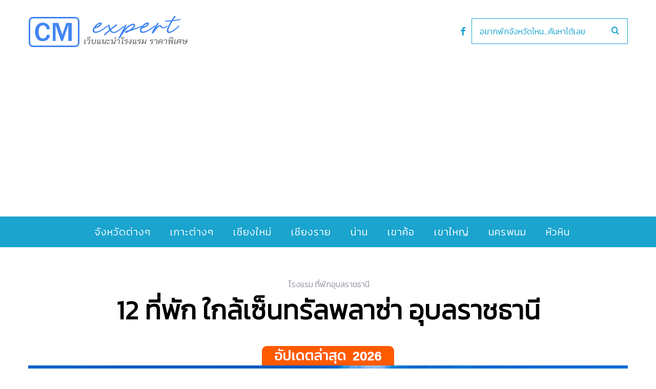

--- FILE ---
content_type: text/html; charset=UTF-8
request_url: https://www.chiangmaiexpert.com/hotel-near-central-plaza-ubon-ratchathani/
body_size: 25612
content:
<!DOCTYPE html>
<!--[if lt IE 9]><html lang="th"
	itemscope 
	itemtype="http://schema.org/Article" 
	prefix="og: http://ogp.me/ns#"  class="oldie"><![endif]-->
<!--[if (gte IE 9) | !(IE)]><!--><html lang="th"
	itemscope 
	itemtype="http://schema.org/Article" 
	prefix="og: http://ogp.me/ns#"  class="modern"><!--<![endif]-->
<head>
<meta name="agd-partner-manual-verification" />
<meta charset="UTF-8" />
<meta name="viewport" content="width=device-width, initial-scale=1" />
<!--[if IE]><meta http-equiv='X-UA-Compatible' content='IE=edge,chrome=1'><![endif]-->
<title>12 ที่พัก ใกล้เซ็นทรัลพลาซ่า อุบลราชธานี【อัปเดต 2026】</title>
                        <script>
                            /* You can add more configuration options to webfontloader by previously defining the WebFontConfig with your options */
                            if ( typeof WebFontConfig === "undefined" ) {
                                WebFontConfig = new Object();
                            }
                            WebFontConfig['google'] = {families: ['Kanit:300&amp;subset=thai']};

                            (function() {
                                var wf = document.createElement( 'script' );
                                wf.src = 'https://ajax.googleapis.com/ajax/libs/webfont/1.5.3/webfont.js';
                                wf.type = 'text/javascript';
                                wf.async = 'true';
                                var s = document.getElementsByTagName( 'script' )[0];
                                s.parentNode.insertBefore( wf, s );
                            })();
                        </script>
                        
<!-- All in One SEO Pack 2.8 by Michael Torbert of Semper Fi Web Design[571,636] -->
<meta name="description"  content="เลือกจองโรงแรม ที่พัก ใกล้เซ็นทรัลพลาซ่า อุบลราชธานี แหล่งช้อปปิ้งชื่อดังใจกลางเมืองอุบล เดินทางสะดวก ของกินหาง่าย ใกล้แหล่งท่องเที่ยว อัพเดตล่าสุดปี 2026" />

<link rel="canonical" href="https://www.chiangmaiexpert.com/hotel-near-central-plaza-ubon-ratchathani/" />
<meta property="og:title" content="12 ที่พัก ใกล้เซ็นทรัลพลาซ่า อุบลราชธานี【อัปเดต 2026】" />
<meta property="og:type" content="article" />
<meta property="og:url" content="https://www.chiangmaiexpert.com/hotel-near-central-plaza-ubon-ratchathani/" />
<meta property="og:image" content="https://www.chiangmaiexpert.com/wp-content/uploads/2021/10/hotel-near-central-plaza-ubon-ratchathani-1024x683.jpg" />
<meta property="og:site_name" content="Chiang Mai Expert" />
<meta property="og:description" content="เลือกจองโรงแรม ที่พัก ใกล้เซ็นทรัลพลาซ่า อุบลราชธานี แหล่งช้อปปิ้งชื่อดังใจกลางเมืองอุบล เดินทางสะดวก ของกินหาง่าย ใกล้แหล่งท่องเที่ยว อัพเดตล่าสุดปี 2026" />
<meta property="article:published_time" content="2021-10-02T03:55:31Z" />
<meta property="article:modified_time" content="2026-01-02T06:39:13Z" />
<meta name="twitter:card" content="summary" />
<meta name="twitter:title" content="12 ที่พัก ใกล้เซ็นทรัลพลาซ่า อุบลราชธานี【อัปเดต 2026】" />
<meta name="twitter:description" content="เลือกจองโรงแรม ที่พัก ใกล้เซ็นทรัลพลาซ่า อุบลราชธานี แหล่งช้อปปิ้งชื่อดังใจกลางเมืองอุบล เดินทางสะดวก ของกินหาง่าย ใกล้แหล่งท่องเที่ยว อัพเดตล่าสุดปี 2026" />
<meta name="twitter:image" content="https://www.chiangmaiexpert.com/wp-content/uploads/2021/10/hotel-near-central-plaza-ubon-ratchathani-1024x683.jpg" />
<meta itemprop="image" content="https://www.chiangmaiexpert.com/wp-content/uploads/2021/10/hotel-near-central-plaza-ubon-ratchathani-1024x683.jpg" />
<!-- /all in one seo pack -->
<link rel="alternate" type="application/rss+xml" title="CM expert &raquo; ฟีด" href="https://www.chiangmaiexpert.com/feed/" />
<link rel="alternate" type="application/rss+xml" title="CM expert &raquo; ฟีดความเห็น" href="https://www.chiangmaiexpert.com/comments/feed/" />
		<script type="text/javascript">
			window._wpemojiSettings = {"baseUrl":"https:\/\/s.w.org\/images\/core\/emoji\/72x72\/","ext":".png","source":{"concatemoji":"https:\/\/www.chiangmaiexpert.com\/wp-includes\/js\/wp-emoji-release.min.js?ver=4.5.32"}};
			!function(e,o,t){var a,n,r;function i(e){var t=o.createElement("script");t.src=e,t.type="text/javascript",o.getElementsByTagName("head")[0].appendChild(t)}for(r=Array("simple","flag","unicode8","diversity"),t.supports={everything:!0,everythingExceptFlag:!0},n=0;n<r.length;n++)t.supports[r[n]]=function(e){var t,a,n=o.createElement("canvas"),r=n.getContext&&n.getContext("2d"),i=String.fromCharCode;if(!r||!r.fillText)return!1;switch(r.textBaseline="top",r.font="600 32px Arial",e){case"flag":return r.fillText(i(55356,56806,55356,56826),0,0),3e3<n.toDataURL().length;case"diversity":return r.fillText(i(55356,57221),0,0),a=(t=r.getImageData(16,16,1,1).data)[0]+","+t[1]+","+t[2]+","+t[3],r.fillText(i(55356,57221,55356,57343),0,0),a!=(t=r.getImageData(16,16,1,1).data)[0]+","+t[1]+","+t[2]+","+t[3];case"simple":return r.fillText(i(55357,56835),0,0),0!==r.getImageData(16,16,1,1).data[0];case"unicode8":return r.fillText(i(55356,57135),0,0),0!==r.getImageData(16,16,1,1).data[0]}return!1}(r[n]),t.supports.everything=t.supports.everything&&t.supports[r[n]],"flag"!==r[n]&&(t.supports.everythingExceptFlag=t.supports.everythingExceptFlag&&t.supports[r[n]]);t.supports.everythingExceptFlag=t.supports.everythingExceptFlag&&!t.supports.flag,t.DOMReady=!1,t.readyCallback=function(){t.DOMReady=!0},t.supports.everything||(a=function(){t.readyCallback()},o.addEventListener?(o.addEventListener("DOMContentLoaded",a,!1),e.addEventListener("load",a,!1)):(e.attachEvent("onload",a),o.attachEvent("onreadystatechange",function(){"complete"===o.readyState&&t.readyCallback()})),(a=t.source||{}).concatemoji?i(a.concatemoji):a.wpemoji&&a.twemoji&&(i(a.twemoji),i(a.wpemoji)))}(window,document,window._wpemojiSettings);
		</script>
		<style type="text/css">
img.wp-smiley,
img.emoji {
	display: inline !important;
	border: none !important;
	box-shadow: none !important;
	height: 1em !important;
	width: 1em !important;
	margin: 0 .07em !important;
	vertical-align: -0.1em !important;
	background: none !important;
	padding: 0 !important;
}
</style>
<link rel='stylesheet' id='contact-form-7-css'  href="https://www.chiangmaiexpert.com/wp-content/plugins/contact-form-7/includes/css/styles.css?19933f" type='text/css' media='all' />
<link rel='stylesheet' id='sc-frontend-style-css'  href="https://www.chiangmaiexpert.com/wp-content/plugins/shortcodes-indep/css/frontend-style.css?19933f" type='text/css' media='all' />
<link rel='stylesheet' id='parent-style-css'  href="https://www.chiangmaiexpert.com/wp-content/themes/simplemag/style.css?19933f" type='text/css' media='all' />
<link rel='stylesheet' id='main-style-css'  href="https://www.chiangmaiexpert.com/wp-content/themes/simplemag-child/style.css?19933f" type='text/css' media='all' />
<script type='text/javascript' src="https://www.chiangmaiexpert.com/wp-includes/js/jquery/jquery.js?19933f"></script>
<script type='text/javascript' src="https://www.chiangmaiexpert.com/wp-includes/js/jquery/jquery-migrate.min.js?19933f"></script>
<link rel='https://api.w.org/' href='https://www.chiangmaiexpert.com/wp-json/' />
<link rel="EditURI" type="application/rsd+xml" title="RSD" href="https://www.chiangmaiexpert.com/xmlrpc.php?rsd" />
<link rel="wlwmanifest" type="application/wlwmanifest+xml" href="https://www.chiangmaiexpert.com/wp-includes/wlwmanifest.xml" /> 
<link rel='prev' title='10 ที่พัก ใกล้ บขส. สถานีขนส่งอุบลราชธานี เดินทางสะดวก' href='https://www.chiangmaiexpert.com/hotel-near-ubon-ratchathani-bus-station/' />
<link rel='next' title='12 ที่พัก ใกล้มหาวิทยาลัยราชภัฏ อุบลราชธานี' href='https://www.chiangmaiexpert.com/hotel-near-ratchapat-ubon-university/' />
<meta name="generator" content="WordPress 4.5.32" />
<link rel='shortlink' href='https://www.chiangmaiexpert.com/?p=11832' />
<link rel="alternate" type="application/json+oembed" href="https://www.chiangmaiexpert.com/wp-json/oembed/1.0/embed?url=https%3A%2F%2Fwww.chiangmaiexpert.com%2Fhotel-near-central-plaza-ubon-ratchathani%2F" />
<link rel="alternate" type="text/xml+oembed" href="https://www.chiangmaiexpert.com/wp-json/oembed/1.0/embed?url=https%3A%2F%2Fwww.chiangmaiexpert.com%2Fhotel-near-central-plaza-ubon-ratchathani%2F&#038;format=xml" />
<style type="text/css">
.header .logo{max-width:313px;}
.lines-button .lines, .lines-button .lines:after, .lines-button .lines:before{background:#ffffff;}
.top-strip .search-form input,.top-strip .search-form button,.top-strip .mobile-search-button{color:#ffffff}
.main-menu .sub-links .active-link,
.main-menu .mega-menu-item:hover .item-title a,
.main-menu > ul > .sub-menu-columns > .sub-menu > .sub-links > li > a {color:#111111;}
.main-menu .sub-menu-two-columns > .sub-menu > .sub-links li a:after {background-color:#111111;}
.main-menu .posts-loading:after {border-top-color:#111111;border-bottom-color:#111111;}
.secondary-menu ul > li:hover > a {color:#1aa4ce;}
.main-menu > ul > .link-arrow > a:after {border-color:transparent transparent #1aa4ce;}
.main-menu > ul > li > .sub-menu {border-top-color:#1aa4ce;}
.main-menu .mega-menu-container .mega-menu-posts-title:hover:after{color:#ffffff;}
.modern .content-over-image-tint .entry-image:before,
.modern .content-over-image-tint.full-width-image:before{opacity:0.1;}
.modern .content-over-image-tint:hover .entry-image:before,
.modern .content-over-image-tint.full-width-image:hover:before,
.modern .content-over-image-tint .gallery-item:not(.slick-active) .entry-image:before{opacity:0.7;}
.sidebar .widget{border-bottom:1px solid #cccccc;}
.footer-sidebar .widget_rss li:after,
.footer-sidebar .widget_pages li:after,
.footer-sidebar .widget_nav_menu li:after,
.footer-sidebar .widget_categories ul li:after,
.footer-sidebar .widget_recent_entries li:after,
.footer-sidebar .widget_recent_comments li:after{background-color:#5b5b5b;}
.entry-title {text-transform:none;}
.title-with-sep{background:url("https://www.chiangmaiexpert.com/wp-content/themes/simplemag/images/section-header.png") repeat-x 0 50%;}
@media only screen and (min-width: 960px) {.full-width-media .gallery-carousel,.full-width-media .gallery-carousel .gallery-item{height:580px;}}
/* Custom CSS */
.title-with-sep {background: transparent;}
#pageslide .menu li a {font-size: 16px;}
.social li a {color: #1aa4ce;}
.cat-description p {font-family: kanit;}
.entry-title a:hover {color: #1aa4ce;}
.entry-content a {color: #1aa4ce; text-decoration: none;}
.entry-content a:hover {text-decoration: underline;}
.entry-content h2 {color: #111;}
.manual-excerpt {font-size: 24px; line-height: 34px;}

.sub-menu li, .entries .entry-meta {font-size: 16px;}


img {border-radius: 3px;}
.single .entry-media img {border-radius: 0px; padding-top: 39px; background: url(https://www.chiangmaiexpert.com/images/update-badge.png) no-repeat scroll center top;}

.advertisement {font-size: 18px;}
.advertisement a {color: #1aa4ce; text-decoration: none;}
.advertisement a:hover {text-decoration: underline;}


.header .search-form, .top-strip .search-form {width: 305px;}

.related-posts .entry-meta + h4 {margin-top: 0px;}

.sc-separator.type-thin {border-top: 3px solid #1aa4ce;}

.price-font {font-size: 28px; color: #FF5F15; font-weight: bold;}

.entry-content h2 {font-size: 30px; color: #111111; font-weight: bold;}

h1.entry-title {font-weight: bold;}

.header-search .search-form input[type="text"] {color: #1aa4ce; border: 1px solid #1aa4ce;}

.search-form button {color: #1aa4ce;}

</style>
<script type="text/javascript">
  (function(i,s,o,g,r,a,m){i['GoogleAnalyticsObject']=r;i[r]=i[r]||function(){
  (i[r].q=i[r].q||[]).push(arguments)},i[r].l=1*new Date();a=s.createElement(o),
  m=s.getElementsByTagName(o)[0];a.async=1;a.src=g;m.parentNode.insertBefore(a,m)
  })(window,document,'script','https://www.google-analytics.com/analytics.js','ga');

  ga('create', 'UA-33618363-3', 'auto');
  ga('send', 'pageview');


</script>
<style type="text/css" title="dynamic-css" class="options-output">.menu-item a, .entry-meta, .see-more span, .read-more, .read-more-link, .nav-title, .related-posts-tabs li a, #submit, input, textarea, .copyright, .copyright a{font-family:Kanit;font-weight:300;font-style:normal;opacity: 1;visibility: visible;-webkit-transition: opacity 0.24s ease-in-out;-moz-transition: opacity 0.24s ease-in-out;transition: opacity 0.24s ease-in-out;}.wf-loading .menu-item a, .entry-meta, .see-more span, .read-more, .read-more-link, .nav-title, .related-posts-tabs li a, #submit, input, textarea, .copyright, .copyright a,{opacity: 0;}.ie.wf-loading .menu-item a, .entry-meta, .see-more span, .read-more, .read-more-link, .nav-title, .related-posts-tabs li a, #submit, input, textarea, .copyright, .copyright a,{visibility: hidden;}.secondary-menu > ul > li{font-size:12px;opacity: 1;visibility: visible;-webkit-transition: opacity 0.24s ease-in-out;-moz-transition: opacity 0.24s ease-in-out;transition: opacity 0.24s ease-in-out;}.wf-loading .secondary-menu > ul > li,{opacity: 0;}.ie.wf-loading .secondary-menu > ul > li,{visibility: hidden;}.main-menu > ul > li{font-size:20px;opacity: 1;visibility: visible;-webkit-transition: opacity 0.24s ease-in-out;-moz-transition: opacity 0.24s ease-in-out;transition: opacity 0.24s ease-in-out;}.wf-loading .main-menu > ul > li,{opacity: 0;}.ie.wf-loading .main-menu > ul > li,{visibility: hidden;}h1, h2, h3, h4, h5, h6, .main-menu .item-title a, .widget_pages, .widget_categories, .widget_nav_menu, .tagline, .sub-title, .entry-note, .manual-excerpt, .single-post.ltr:not(.woocommerce) .entry-content > p:first-of-type:first-letter, .sc-dropcap, .single-author-box .vcard, .comment-author, .comment-meta, .comment-reply-link, #respond label, #wp-calendar tbody, .latest-reviews .score-line i, .score-box .total{font-family:Kanit;font-weight:300;font-style:normal;opacity: 1;visibility: visible;-webkit-transition: opacity 0.24s ease-in-out;-moz-transition: opacity 0.24s ease-in-out;transition: opacity 0.24s ease-in-out;}.wf-loading h1, h2, h3, h4, h5, h6, .main-menu .item-title a, .widget_pages, .widget_categories, .widget_nav_menu, .tagline, .sub-title, .entry-note, .manual-excerpt, .single-post.ltr:not(.woocommerce) .entry-content > p:first-of-type:first-letter, .sc-dropcap, .single-author-box .vcard, .comment-author, .comment-meta, .comment-reply-link, #respond label, #wp-calendar tbody, .latest-reviews .score-line i, .score-box .total,{opacity: 0;}.ie.wf-loading h1, h2, h3, h4, h5, h6, .main-menu .item-title a, .widget_pages, .widget_categories, .widget_nav_menu, .tagline, .sub-title, .entry-note, .manual-excerpt, .single-post.ltr:not(.woocommerce) .entry-content > p:first-of-type:first-letter, .sc-dropcap, .single-author-box .vcard, .comment-author, .comment-meta, .comment-reply-link, #respond label, #wp-calendar tbody, .latest-reviews .score-line i, .score-box .total,{visibility: hidden;}.section-title, .classic-layout .entry-title{font-size:42px;opacity: 1;visibility: visible;-webkit-transition: opacity 0.24s ease-in-out;-moz-transition: opacity 0.24s ease-in-out;transition: opacity 0.24s ease-in-out;}.wf-loading .section-title, .classic-layout .entry-title,{opacity: 0;}.ie.wf-loading .section-title, .classic-layout .entry-title,{visibility: hidden;}.entries .post-item .entry-title, .media-post-item .entry-title{font-size:24px;opacity: 1;visibility: visible;-webkit-transition: opacity 0.24s ease-in-out;-moz-transition: opacity 0.24s ease-in-out;transition: opacity 0.24s ease-in-out;}.wf-loading .entries .post-item .entry-title, .media-post-item .entry-title,{opacity: 0;}.ie.wf-loading .entries .post-item .entry-title, .media-post-item .entry-title,{visibility: hidden;}.page-title{font-size:52px;opacity: 1;visibility: visible;-webkit-transition: opacity 0.24s ease-in-out;-moz-transition: opacity 0.24s ease-in-out;transition: opacity 0.24s ease-in-out;}.wf-loading .page-title,{opacity: 0;}.ie.wf-loading .page-title,{visibility: hidden;}body, p{font-family:Kanit;font-weight:normal;font-style:normal;opacity: 1;visibility: visible;-webkit-transition: opacity 0.24s ease-in-out;-moz-transition: opacity 0.24s ease-in-out;transition: opacity 0.24s ease-in-out;}.wf-loading body, p,{opacity: 0;}.ie.wf-loading body, p,{visibility: hidden;}.page .entry-content, .single .entry-content, .home-section div.entry-summary{line-height:32px;font-size:20px;opacity: 1;visibility: visible;-webkit-transition: opacity 0.24s ease-in-out;-moz-transition: opacity 0.24s ease-in-out;transition: opacity 0.24s ease-in-out;}.wf-loading .page .entry-content, .single .entry-content, .home-section div.entry-summary,{opacity: 0;}.ie.wf-loading .page .entry-content, .single .entry-content, .home-section div.entry-summary,{visibility: hidden;}.score-line, .rating-total-indicator .sides span, .widget_ti_most_commented span{background-color:#ffcc0d;}.comment-list .bypostauthor .avatar, .post-item .content-loading .load-media-content:before, .media-posts .content-loading .load-media-content:before, .post-item .content-loading .load-media-content:after, .media-posts .content-loading .load-media-content:after{border-color:#ffcc0d;}.widget_ti_most_commented span i:before{border-top-color:#ffcc0d;}.score-line span i, .widget_ti_most_commented span i{color:#000000;}#masthead{background-color:#ffffff;}.top-strip, .secondary-menu .sub-menu, .top-strip .search-form input[type="text"], .top-strip .social li ul{background-color:#000000;}.top-strip{border-bottom:0px solid #000;}.secondary-menu a{color:#ffffff;}.secondary-menu a:hover{color:#1aa4ce;}.top-strip .social li a{color:#000000;}.main-menu-container,.sticky-active .main-menu-fixed{background-color:#1aa4ce;}.main-menu > ul > li{color:#ffffff;}.main-menu > ul > li:hover{color:#111111;}.main-menu > ul > li > a > span:after{color:transparent;}.main-menu-container{border-top:0px solid #cccccc;}.main-menu-container{border-bottom:0px solid #222222;}.main-menu .sub-menu{background-color:#1aa4ce;}.main-menu .sub-menu li a, .main-menu .mega-menu-container .mega-menu-posts-title{color:#ffffff;}.main-menu .sub-menu li a:hover, .main-menu .mega-menu-container .mega-menu-posts-title:hover{color:#111111;}.modern .content-over-image-tint .entry-image:before, .modern .content-over-image-tint.full-width-image:before{background-color:#000000;}.sidebar{border-top:1px solid #cccccc;border-bottom:1px solid #cccccc;border-left:1px solid #cccccc;border-right:1px solid #cccccc;}.slide-dock{background-color:#000000;}.slide-dock h3, .slide-dock p{color:#ffffff;}.slide-dock .entry-meta a, .slide-dock h4 a{color:#ffcc0d;}.footer-sidebar, .footer-sidebar .widget_ti_most_commented li a, .footer-sidebar .widget-slider .widget-post-details .widget-post-category, .footer-sidebar .widget-posts-classic-entries .widget-post-details .widget-post-category, .footer-sidebar .widget-posts-entries .widget-post-item:not(:nth-child(1)) .widget-post-details{background-color:#eeeeee;}.footer-sidebar .widget_ti_latest_comments .comment-text:after{border-bottom-color:#eeeeee;}.footer-sidebar .widget_ti_most_commented span i{color:#eeeeee;}.footer-sidebar .widget h3{color:#222222;}.footer-sidebar .rating-total-indicator .sides span, .footer-sidebar .widget_ti_most_commented span{background-color:#222222;}.footer-sidebar .widget_ti_most_commented span i:before{border-top-color:#222222;}.footer-sidebar, .footer-sidebar button, .footer-sidebar select, .footer-sidebar input,  .footer-sidebar input[type="submit"]{color:#5b5b5b;}.footer-sidebar input, .footer-sidebar select, .footer-sidebar input[type="submit"]{border-color:#5b5b5b;}.footer-sidebar .widget_ti_latest_comments .comment-text:before{border-bottom-color:#5b5b5b;}.footer-sidebar .widget a{color:#5b5b5b;}.footer-sidebar .widget a:hover{color:#1aa4ce;}.widget-area-2, .widget-area-3, .footer-sidebar .widget{border-top:1px dotted #222222;border-bottom:1px dotted #222222;border-left:1px dotted #222222;border-right:1px dotted #222222;}.full-width-sidebar{background-color:#f8f8f8;}.full-width-sidebar, .full-width-sidebar a{color:#222222;}.copyright{background-color:#1aa4ce;}.copyright, .copyright a{color:#ffffff;}</style><script async src="https://pagead2.googlesyndication.com/pagead/js/adsbygoogle.js?client=ca-pub-7758366381236844"
     crossorigin="anonymous"></script>
</head>

<body class="single single-post postid-11832 single-format-standard ltr single-ubon-ratchathani-hotel hide-strip layout-full">
    
    <section class="no-print top-strip">
        
                
        <div class="wrapper clearfix">

            
            
            
            <a href="#" id="mobile-menu-toggle" class="lines-button">
                <span class="lines"></span>
            </a>

        </div><!-- .wrapper -->
        
    </section><!-- .top-strip -->
    

    <section id="site">
        
                <div id="pageslide" class="mobilewhite"><!-- Sidebar in Mobile View --></div>
        
        <div class="site-content">
    
            <header id="masthead" role="banner" class="clearfix">
                
                                <div id="branding" class="anmtd">
                    <div class="wrapper">
                    
<div class="header header-search">

    <div class="inner">
        <div class="inner-cell">
        
                            <a class="logo" href="https://www.chiangmaiexpert.com">
                    <img src="https://www.chiangmaiexpert.com/wp-content/uploads/2020/07/logo-cmexpert-new.png?19933f" alt="CM expert - แนะนำโรงแรม ราคาพิเศษ ทั่วไทย" width="313" height="63" />
                </a><!-- Logo -->
            
                    
     	</div>
        
		        <div class="inner-cell">
        	<ul class="social">
		<li><a href="#" class="icomoon-share social-share-link"></a>
			<ul><li><a href="https://www.facebook.com/cmtravelexpert" class="icomoon-facebook" target="_blank"></a></li>		</ul>
		</li>
	</ul>        </div>
        		
        		<div class="inner-cell search-form-cell">
			
<div class="search-form">
    <form method="get" id="searchform" action="https://www.chiangmaiexpert.com/" role="search">
        <input type="text" name="s" id="s" value="อยากพักจังหวัดไหน...ค้นหาได้เลย" onfocus="if(this.value=='อยากพักจังหวัดไหน...ค้นหาได้เลย')this.value='';" onblur="if(this.value=='')this.value='อยากพักจังหวัดไหน...ค้นหาได้เลย';" />
        <button type="submit">
            <i class="icomoon-search"></i>
        </button>
    </form>
    
    <div class="mobile-search-button"></div>
</div>        </div>
                
    </div>

</div><!-- .header-search -->                    </div><!-- .wrapper -->
                </div><!-- #branding -->
                                
				<div class="no-print anmtd main-menu-container" role="navigation"><div class="main-menu-fixed"><nav class="wrapper main-menu"><ul id="menu-cm" class="menu"><li id="menu-item-7171" class="menu-item menu-item-type-taxonomy menu-item-object-category current-post-ancestor menu-item-has-children"><a href="https://www.chiangmaiexpert.com/category/accommodations/"><span>จังหวัดต่างๆ</span></a>
<ul class="sub-links">
	<li id="menu-item-7705" class="menu-item menu-item-type-taxonomy menu-item-object-category menu-item-has-children"><a href="https://www.chiangmaiexpert.com/category/accommodations/bangkok-hotel/"><span>กรุงเทพมหานคร</span></a>
	<ul class="sub-links">
		<li id="menu-item-17966" class="menu-item menu-item-type-taxonomy menu-item-object-category"><a href="https://www.chiangmaiexpert.com/category/accommodations/bangkok-hotel/"><span>กรุงเทพทั้งหมด</span></a></li>
		<li id="menu-item-20644" class="menu-item menu-item-type-custom menu-item-object-custom"><a href="https://www.chiangmaiexpert.com/tag/5-star-hotel-bangkok/"><span>โรงแรม 5 ดาว</span></a></li>
		<li id="menu-item-17964" class="menu-item menu-item-type-taxonomy menu-item-object-category"><a href="https://www.chiangmaiexpert.com/category/accommodations/hotel-near-bts/"><span>ใกล้รถไฟฟ้า BTS</span></a></li>
		<li id="menu-item-17965" class="menu-item menu-item-type-taxonomy menu-item-object-category"><a href="https://www.chiangmaiexpert.com/category/accommodations/hotel-near-mrt/"><span>ใกล้รถไฟใต้ดิน MRT</span></a></li>
	</ul>
</li>
	<li id="menu-item-7839" class="menu-item menu-item-type-custom menu-item-object-custom menu-item-has-children"><a href="#"><span>ภาคกลาง</span></a>
	<ul class="sub-links">
		<li id="menu-item-7933" class="menu-item menu-item-type-taxonomy menu-item-object-category"><a href="https://www.chiangmaiexpert.com/category/accommodations/kampangpetch-hotel/"><span>กำแพงเพชร</span></a></li>
		<li id="menu-item-7934" class="menu-item menu-item-type-taxonomy menu-item-object-category"><a href="https://www.chiangmaiexpert.com/category/accommodations/chai-nat-hotel/"><span>ชัยนาท</span></a></li>
		<li id="menu-item-7935" class="menu-item menu-item-type-taxonomy menu-item-object-category"><a href="https://www.chiangmaiexpert.com/category/accommodations/nakhon-nayok-hotel/"><span>นครนายก</span></a></li>
		<li id="menu-item-7865" class="menu-item menu-item-type-taxonomy menu-item-object-category"><a href="https://www.chiangmaiexpert.com/category/accommodations/nakhon-pathom-hotel/"><span>นครปฐม</span></a></li>
		<li id="menu-item-7886" class="menu-item menu-item-type-taxonomy menu-item-object-category"><a href="https://www.chiangmaiexpert.com/category/accommodations/nakhon-sawan-hotel/"><span>นครสวรรค์</span></a></li>
		<li id="menu-item-7936" class="menu-item menu-item-type-taxonomy menu-item-object-category"><a href="https://www.chiangmaiexpert.com/category/accommodations/nonthaburi-hotel/"><span>นนทบุรี</span></a></li>
		<li id="menu-item-7937" class="menu-item menu-item-type-taxonomy menu-item-object-category"><a href="https://www.chiangmaiexpert.com/category/accommodations/pathum-thani-hotel/"><span>ปทุมธานี</span></a></li>
		<li id="menu-item-7938" class="menu-item menu-item-type-taxonomy menu-item-object-category"><a href="https://www.chiangmaiexpert.com/category/accommodations/ayutthaya-hotel/"><span>พระนครศรีอยุธยา</span></a></li>
		<li id="menu-item-7939" class="menu-item menu-item-type-taxonomy menu-item-object-category"><a href="https://www.chiangmaiexpert.com/category/accommodations/phichit-hotel/"><span>พิจิตร</span></a></li>
		<li id="menu-item-7897" class="menu-item menu-item-type-taxonomy menu-item-object-category"><a href="https://www.chiangmaiexpert.com/category/accommodations/phitsanulok-hotel/"><span>พิษณุโลก</span></a></li>
		<li id="menu-item-7940" class="menu-item menu-item-type-taxonomy menu-item-object-category"><a href="https://www.chiangmaiexpert.com/category/accommodations/phetchabun-hotel/"><span>เพชรบูรณ์</span></a></li>
		<li id="menu-item-7791" class="menu-item menu-item-type-taxonomy menu-item-object-category"><a href="https://www.chiangmaiexpert.com/category/accommodations/lopburi-hotel/"><span>ลพบุรี</span></a></li>
		<li id="menu-item-7941" class="menu-item menu-item-type-taxonomy menu-item-object-category"><a href="https://www.chiangmaiexpert.com/category/accommodations/samut-prakan-hotel/"><span>สมุทรปราการ</span></a></li>
		<li id="menu-item-7942" class="menu-item menu-item-type-taxonomy menu-item-object-category"><a href="https://www.chiangmaiexpert.com/category/accommodations/samut-songkhram-hotel/"><span>สมุทรสงคราม</span></a></li>
		<li id="menu-item-7943" class="menu-item menu-item-type-taxonomy menu-item-object-category"><a href="https://www.chiangmaiexpert.com/category/accommodations/samut-sakorn-hotel/"><span>สมุทรสาคร</span></a></li>
		<li id="menu-item-7944" class="menu-item menu-item-type-taxonomy menu-item-object-category"><a href="https://www.chiangmaiexpert.com/category/accommodations/saraburi-hotel/"><span>สระบุรี</span></a></li>
		<li id="menu-item-7945" class="menu-item menu-item-type-taxonomy menu-item-object-category"><a href="https://www.chiangmaiexpert.com/category/accommodations/sing-buri-hotel/"><span>สิงห์บุรี</span></a></li>
		<li id="menu-item-7946" class="menu-item menu-item-type-taxonomy menu-item-object-category"><a href="https://www.chiangmaiexpert.com/category/accommodations/suphanburi-hotel/"><span>สุพรรณบุรี</span></a></li>
		<li id="menu-item-7947" class="menu-item menu-item-type-taxonomy menu-item-object-category"><a href="https://www.chiangmaiexpert.com/category/accommodations/sukhothai-hotel/"><span>สุโขทัย</span></a></li>
		<li id="menu-item-7948" class="menu-item menu-item-type-taxonomy menu-item-object-category"><a href="https://www.chiangmaiexpert.com/category/accommodations/ang-thong-hotel/"><span>อ่างทอง</span></a></li>
		<li id="menu-item-7949" class="menu-item menu-item-type-taxonomy menu-item-object-category"><a href="https://www.chiangmaiexpert.com/category/accommodations/uthai-thani-hotel/"><span>อุทัยธานี</span></a></li>
	</ul>
</li>
	<li id="menu-item-7843" class="menu-item menu-item-type-custom menu-item-object-custom menu-item-has-children"><a href="#"><span>ภาคอีสาน</span></a>
	<ul class="sub-links">
		<li id="menu-item-7953" class="menu-item menu-item-type-taxonomy menu-item-object-category"><a href="https://www.chiangmaiexpert.com/category/accommodations/kalasin-hotel/"><span>กาฬสินธุ์</span></a></li>
		<li id="menu-item-7687" class="menu-item menu-item-type-taxonomy menu-item-object-category"><a href="https://www.chiangmaiexpert.com/category/accommodations/khon-kaen-hotel/"><span>ขอนแก่น</span></a></li>
		<li id="menu-item-7960" class="menu-item menu-item-type-taxonomy menu-item-object-category"><a href="https://www.chiangmaiexpert.com/category/accommodations/chaiyaphum-hotel/"><span>ชัยภูมิ</span></a></li>
		<li id="menu-item-7955" class="menu-item menu-item-type-taxonomy menu-item-object-category"><a href="https://www.chiangmaiexpert.com/category/accommodations/nakhon-phanom-hotel/"><span>นครพนม</span></a></li>
		<li id="menu-item-7872" class="menu-item menu-item-type-taxonomy menu-item-object-category"><a href="https://www.chiangmaiexpert.com/category/accommodations/nakhon-ratchasima-hotel/"><span>นครราชสีมา</span></a></li>
		<li id="menu-item-7956" class="menu-item menu-item-type-taxonomy menu-item-object-category"><a href="https://www.chiangmaiexpert.com/category/accommodations/bueng-kan-hotel/"><span>บึงกาฬ</span></a></li>
		<li id="menu-item-7895" class="menu-item menu-item-type-taxonomy menu-item-object-category"><a href="https://www.chiangmaiexpert.com/category/accommodations/buriram-hotel/"><span>บุรีรัมย์</span></a></li>
		<li id="menu-item-7957" class="menu-item menu-item-type-taxonomy menu-item-object-category"><a href="https://www.chiangmaiexpert.com/category/accommodations/maha-sarakham-hotel/"><span>มหาสารคาม</span></a></li>
		<li id="menu-item-7898" class="menu-item menu-item-type-taxonomy menu-item-object-category"><a href="https://www.chiangmaiexpert.com/category/accommodations/mukdahan-hotel/"><span>มุกดาหาร</span></a></li>
		<li id="menu-item-7958" class="menu-item menu-item-type-taxonomy menu-item-object-category"><a href="https://www.chiangmaiexpert.com/category/accommodations/yasothorn-hotel/"><span>ยโสธร</span></a></li>
		<li id="menu-item-7899" class="menu-item menu-item-type-taxonomy menu-item-object-category"><a href="https://www.chiangmaiexpert.com/category/accommodations/roi-et-hotel/"><span>ร้อยเอ็ด</span></a></li>
		<li id="menu-item-7952" class="menu-item menu-item-type-taxonomy menu-item-object-category"><a href="https://www.chiangmaiexpert.com/category/accommodations/loei-hotel/"><span>เลย</span></a></li>
		<li id="menu-item-7959" class="menu-item menu-item-type-taxonomy menu-item-object-category"><a href="https://www.chiangmaiexpert.com/category/accommodations/sisaket-hotel/"><span>ศรีสะเกษ</span></a></li>
		<li id="menu-item-7785" class="menu-item menu-item-type-taxonomy menu-item-object-category"><a href="https://www.chiangmaiexpert.com/category/accommodations/sakon-nakhon-hotel/"><span>สกลนคร</span></a></li>
		<li id="menu-item-7767" class="menu-item menu-item-type-taxonomy menu-item-object-category"><a href="https://www.chiangmaiexpert.com/category/accommodations/surin-hotel/"><span>สุรินทร์</span></a></li>
		<li id="menu-item-7759" class="menu-item menu-item-type-taxonomy menu-item-object-category"><a href="https://www.chiangmaiexpert.com/category/accommodations/nong-khai-hotel/"><span>หนองคาย</span></a></li>
		<li id="menu-item-7950" class="menu-item menu-item-type-taxonomy menu-item-object-category"><a href="https://www.chiangmaiexpert.com/category/accommodations/nong-bua-lamphu-hotel/"><span>หนองบัวลำภู</span></a></li>
		<li id="menu-item-7951" class="menu-item menu-item-type-taxonomy menu-item-object-category"><a href="https://www.chiangmaiexpert.com/category/accommodations/amnat-charoen-hotel/"><span>อำนาจเจริญ</span></a></li>
		<li id="menu-item-7742" class="menu-item menu-item-type-taxonomy menu-item-object-category"><a href="https://www.chiangmaiexpert.com/category/accommodations/udon-thani-hotel/"><span>อุดรธานี</span></a></li>
		<li id="menu-item-7734" class="menu-item menu-item-type-taxonomy menu-item-object-category current-post-ancestor current-menu-parent current-post-parent"><a href="https://www.chiangmaiexpert.com/category/accommodations/ubon-ratchathani-hotel/"><span>อุบลราชธานี</span></a></li>
	</ul>
</li>
	<li id="menu-item-7838" class="menu-item menu-item-type-custom menu-item-object-custom menu-item-has-children"><a href="#"><span>ภาคเหนือ</span></a>
	<ul class="sub-links">
		<li id="menu-item-7174" class="menu-item menu-item-type-taxonomy menu-item-object-category"><a href="https://www.chiangmaiexpert.com/category/accommodations/chiang-mai-hotel/"><span>เชียงใหม่</span></a></li>
		<li id="menu-item-7170" class="menu-item menu-item-type-taxonomy menu-item-object-category"><a href="https://www.chiangmaiexpert.com/category/accommodations/chiang-rai-hotel/"><span>เชียงราย</span></a></li>
		<li id="menu-item-7918" class="menu-item menu-item-type-taxonomy menu-item-object-category"><a href="https://www.chiangmaiexpert.com/category/accommodations/phrae-hotel/"><span>แพร่</span></a></li>
		<li id="menu-item-7919" class="menu-item menu-item-type-taxonomy menu-item-object-category"><a href="https://www.chiangmaiexpert.com/category/accommodations/mae-hong-son-hotel/"><span>แม่ฮ่องสอน</span></a></li>
		<li id="menu-item-7921" class="menu-item menu-item-type-taxonomy menu-item-object-category"><a href="https://www.chiangmaiexpert.com/category/accommodations/nan-hotel/"><span>น่าน</span></a></li>
		<li id="menu-item-7922" class="menu-item menu-item-type-taxonomy menu-item-object-category"><a href="https://www.chiangmaiexpert.com/category/accommodations/phayao-hotel/"><span>พะเยา</span></a></li>
		<li id="menu-item-7666" class="menu-item menu-item-type-taxonomy menu-item-object-category"><a href="https://www.chiangmaiexpert.com/category/accommodations/lampang-hotel/"><span>ลำปาง</span></a></li>
		<li id="menu-item-7923" class="menu-item menu-item-type-taxonomy menu-item-object-category"><a href="https://www.chiangmaiexpert.com/category/accommodations/lamphun-hotel/"><span>ลำพูน</span></a></li>
		<li id="menu-item-7924" class="menu-item menu-item-type-taxonomy menu-item-object-category"><a href="https://www.chiangmaiexpert.com/category/accommodations/uttaradit-hotel/"><span>อุตรดิตถ์</span></a></li>
	</ul>
</li>
	<li id="menu-item-7842" class="menu-item menu-item-type-custom menu-item-object-custom menu-item-has-children"><a href="#"><span>ภาคใต้</span></a>
	<ul class="sub-links">
		<li id="menu-item-7814" class="menu-item menu-item-type-taxonomy menu-item-object-category"><a href="https://www.chiangmaiexpert.com/category/accommodations/krabi-hotel/"><span>กระบี่</span></a></li>
		<li id="menu-item-7851" class="menu-item menu-item-type-taxonomy menu-item-object-category"><a href="https://www.chiangmaiexpert.com/category/accommodations/chumphon-hotel/"><span>ชุมพร</span></a></li>
		<li id="menu-item-7856" class="menu-item menu-item-type-taxonomy menu-item-object-category"><a href="https://www.chiangmaiexpert.com/category/accommodations/trang-hotel/"><span>ตรัง</span></a></li>
		<li id="menu-item-7877" class="menu-item menu-item-type-taxonomy menu-item-object-category"><a href="https://www.chiangmaiexpert.com/category/accommodations/nakhon-si-thammarat-hotel/"><span>นครศรีธรรมราช</span></a></li>
		<li id="menu-item-7925" class="menu-item menu-item-type-taxonomy menu-item-object-category"><a href="https://www.chiangmaiexpert.com/category/accommodations/narathiwat-hotel/"><span>นราธิวาส</span></a></li>
		<li id="menu-item-7926" class="menu-item menu-item-type-taxonomy menu-item-object-category"><a href="https://www.chiangmaiexpert.com/category/accommodations/pattani-hotel/"><span>ปัตตานี</span></a></li>
		<li id="menu-item-7927" class="menu-item menu-item-type-taxonomy menu-item-object-category"><a href="https://www.chiangmaiexpert.com/category/accommodations/phang-nga-hotel/"><span>พังงา</span></a></li>
		<li id="menu-item-7928" class="menu-item menu-item-type-taxonomy menu-item-object-category"><a href="https://www.chiangmaiexpert.com/category/accommodations/phatthalung-hotel/"><span>พัทลุง</span></a></li>
		<li id="menu-item-7680" class="menu-item menu-item-type-taxonomy menu-item-object-category"><a href="https://www.chiangmaiexpert.com/category/accommodations/phuket-hotel/"><span>ภูเก็ต</span></a></li>
		<li id="menu-item-7929" class="menu-item menu-item-type-taxonomy menu-item-object-category"><a href="https://www.chiangmaiexpert.com/category/accommodations/yala-hotel/"><span>ยะลา</span></a></li>
		<li id="menu-item-7930" class="menu-item menu-item-type-taxonomy menu-item-object-category"><a href="https://www.chiangmaiexpert.com/category/accommodations/ranong-hotel/"><span>ระนอง</span></a></li>
		<li id="menu-item-7654" class="menu-item menu-item-type-taxonomy menu-item-object-category"><a href="https://www.chiangmaiexpert.com/category/accommodations/songkhla-hotel/"><span>สงขลา</span></a></li>
		<li id="menu-item-7931" class="menu-item menu-item-type-taxonomy menu-item-object-category"><a href="https://www.chiangmaiexpert.com/category/accommodations/satun-hotel/"><span>สตูล</span></a></li>
		<li id="menu-item-7773" class="menu-item menu-item-type-taxonomy menu-item-object-category"><a href="https://www.chiangmaiexpert.com/category/accommodations/surat-thani-hotel/"><span>สุราษฎร์ธานี</span></a></li>
	</ul>
</li>
	<li id="menu-item-7840" class="menu-item menu-item-type-custom menu-item-object-custom menu-item-has-children"><a href="#"><span>ภาคตะวันออก</span></a>
	<ul class="sub-links">
		<li id="menu-item-7830" class="menu-item menu-item-type-taxonomy menu-item-object-category"><a href="https://www.chiangmaiexpert.com/category/accommodations/chanthaburi-hotel/"><span>จันทบุรี</span></a></li>
		<li id="menu-item-7961" class="menu-item menu-item-type-taxonomy menu-item-object-category"><a href="https://www.chiangmaiexpert.com/category/accommodations/chachoengsao-hotel/"><span>ฉะเชิงเทรา</span></a></li>
		<li id="menu-item-7836" class="menu-item menu-item-type-taxonomy menu-item-object-category"><a href="https://www.chiangmaiexpert.com/category/accommodations/chonburi-hotel/"><span>ชลบุรี</span></a></li>
		<li id="menu-item-7962" class="menu-item menu-item-type-taxonomy menu-item-object-category"><a href="https://www.chiangmaiexpert.com/category/accommodations/trat-hotel/"><span>ตราด</span></a></li>
		<li id="menu-item-7963" class="menu-item menu-item-type-taxonomy menu-item-object-category"><a href="https://www.chiangmaiexpert.com/category/accommodations/prachinburi-hotel/"><span>ปราจีนบุรี</span></a></li>
		<li id="menu-item-7675" class="menu-item menu-item-type-taxonomy menu-item-object-category"><a href="https://www.chiangmaiexpert.com/category/accommodations/rayong-hotel/"><span>ระยอง</span></a></li>
		<li id="menu-item-7778" class="menu-item menu-item-type-taxonomy menu-item-object-category"><a href="https://www.chiangmaiexpert.com/category/accommodations/sa-kaeo-hotel/"><span>สระแก้ว</span></a></li>
	</ul>
</li>
	<li id="menu-item-7841" class="menu-item menu-item-type-custom menu-item-object-custom menu-item-has-children"><a href="#"><span>ภาคตะวันตก</span></a>
	<ul class="sub-links">
		<li id="menu-item-7825" class="menu-item menu-item-type-taxonomy menu-item-object-category"><a href="https://www.chiangmaiexpert.com/category/accommodations/kanchanaburi-hotel/"><span>กาญจนบุรี</span></a></li>
		<li id="menu-item-7815" class="menu-item menu-item-type-taxonomy menu-item-object-category"><a href="https://www.chiangmaiexpert.com/category/accommodations/tak-hotel/"><span>ตาก</span></a></li>
		<li id="menu-item-7753" class="menu-item menu-item-type-taxonomy menu-item-object-category"><a href="https://www.chiangmaiexpert.com/category/accommodations/prachuap-khiri-khan-hotel/"><span>ประจวบคีรีขันธ์</span></a></li>
		<li id="menu-item-7965" class="menu-item menu-item-type-taxonomy menu-item-object-category"><a href="https://www.chiangmaiexpert.com/category/accommodations/phetchaburi-hotel/"><span>เพชรบุรี</span></a></li>
		<li id="menu-item-7964" class="menu-item menu-item-type-taxonomy menu-item-object-category"><a href="https://www.chiangmaiexpert.com/category/accommodations/ratchaburi-hotel/"><span>ราชบุรี</span></a></li>
	</ul>
</li>
	<li id="menu-item-12717" class="menu-item menu-item-type-post_type menu-item-object-post"><a href="https://www.chiangmaiexpert.com/thailand-travel-together/"><span>เราเที่ยวด้วยกัน</span></a></li>
	<li id="menu-item-12853" class="menu-item menu-item-type-custom menu-item-object-custom"><a href="https://www.chiangmaiexpert.com/b2-hotel-thailand/"><span>บีทู (B2 Hotel) ทั่วไทย</span></a></li>
	<li id="menu-item-12854" class="menu-item menu-item-type-custom menu-item-object-custom"><a href="https://www.chiangmaiexpert.com/hop-inn-hotel-thailand/"><span>ฮ็อป อินน์ (Hop Inn)</span></a></li>
</ul>
</li>
<li id="menu-item-10306" class="menu-item menu-item-type-custom menu-item-object-custom menu-item-has-children"><a href="#"><span>เกาะต่างๆ</span></a>
<ul class="sub-links">
	<li id="menu-item-10309" class="menu-item menu-item-type-taxonomy menu-item-object-category"><a href="https://www.chiangmaiexpert.com/category/accommodations/koh-larn-hotel/"><span>เกาะล้าน</span></a></li>
	<li id="menu-item-10310" class="menu-item menu-item-type-taxonomy menu-item-object-category"><a href="https://www.chiangmaiexpert.com/category/accommodations/koh-samet-hotel/"><span>เกาะเสม็ด</span></a></li>
	<li id="menu-item-11927" class="menu-item menu-item-type-taxonomy menu-item-object-category"><a href="https://www.chiangmaiexpert.com/category/accommodations/koh-samui-hotel/"><span>เกาะสมุย</span></a></li>
	<li id="menu-item-10308" class="menu-item menu-item-type-taxonomy menu-item-object-category"><a href="https://www.chiangmaiexpert.com/category/accommodations/koh-chang-hotel/"><span>เกาะช้าง</span></a></li>
	<li id="menu-item-10150" class="menu-item menu-item-type-taxonomy menu-item-object-category"><a href="https://www.chiangmaiexpert.com/category/accommodations/koh-kood-hotel/"><span>เกาะกูด</span></a></li>
	<li id="menu-item-12213" class="menu-item menu-item-type-taxonomy menu-item-object-category"><a href="https://www.chiangmaiexpert.com/category/accommodations/koh-phi-phi-hotel/"><span>เกาะพีพี</span></a></li>
	<li id="menu-item-11029" class="menu-item menu-item-type-taxonomy menu-item-object-category"><a href="https://www.chiangmaiexpert.com/category/accommodations/koh-phangan-hotel/"><span>เกาะพะงัน</span></a></li>
	<li id="menu-item-10765" class="menu-item menu-item-type-taxonomy menu-item-object-category"><a href="https://www.chiangmaiexpert.com/category/accommodations/koh-lanta-hotel/"><span>เกาะลันตา</span></a></li>
	<li id="menu-item-10632" class="menu-item menu-item-type-taxonomy menu-item-object-category"><a href="https://www.chiangmaiexpert.com/category/accommodations/koh-lipe-hotel/"><span>เกาะหลีเป๊ะ</span></a></li>
	<li id="menu-item-10693" class="menu-item menu-item-type-taxonomy menu-item-object-category"><a href="https://www.chiangmaiexpert.com/category/accommodations/koh-tao-hotel/"><span>เกาะเต่า</span></a></li>
	<li id="menu-item-14369" class="menu-item menu-item-type-taxonomy menu-item-object-category"><a href="https://www.chiangmaiexpert.com/category/accommodations/koh-mak-hotel/"><span>เกาะหมาก</span></a></li>
	<li id="menu-item-12969" class="menu-item menu-item-type-taxonomy menu-item-object-category"><a href="https://www.chiangmaiexpert.com/category/accommodations/koh-sichang-hotel/"><span>เกาะสีชัง</span></a></li>
	<li id="menu-item-10954" class="menu-item menu-item-type-taxonomy menu-item-object-category"><a href="https://www.chiangmaiexpert.com/category/accommodations/koh-phayam-hotel/"><span>เกาะพยาม</span></a></li>
	<li id="menu-item-13321" class="menu-item menu-item-type-taxonomy menu-item-object-category"><a href="https://www.chiangmaiexpert.com/category/accommodations/koh-yao-noi-hotel/"><span>เกาะยาวน้อย</span></a></li>
	<li id="menu-item-11524" class="menu-item menu-item-type-taxonomy menu-item-object-category"><a href="https://www.chiangmaiexpert.com/category/accommodations/koh-racha-hotel/"><span>เกาะราชา</span></a></li>
	<li id="menu-item-13857" class="menu-item menu-item-type-taxonomy menu-item-object-category"><a href="https://www.chiangmaiexpert.com/category/accommodations/koh-mook-hotel/"><span>เกาะมุก</span></a></li>
</ul>
</li>
<li id="menu-item-1510" class="menu-item menu-item-type-taxonomy menu-item-object-category"><a href="https://www.chiangmaiexpert.com/category/accommodations/chiang-mai-hotel/"><span>เชียงใหม่</span></a></li>
<li id="menu-item-26680" class="menu-item menu-item-type-taxonomy menu-item-object-category"><a href="https://www.chiangmaiexpert.com/category/accommodations/chiang-rai-hotel/"><span>เชียงราย</span></a></li>
<li id="menu-item-23935" class="menu-item menu-item-type-taxonomy menu-item-object-category"><a href="https://www.chiangmaiexpert.com/category/accommodations/nan-hotel/"><span>น่าน</span></a></li>
<li id="menu-item-23937" class="menu-item menu-item-type-taxonomy menu-item-object-category"><a href="https://www.chiangmaiexpert.com/category/accommodations/khao-kho-hotel/"><span>เขาค้อ</span></a></li>
<li id="menu-item-23938" class="menu-item menu-item-type-taxonomy menu-item-object-category"><a href="https://www.chiangmaiexpert.com/category/accommodations/khaoyai-hotel/"><span>เขาใหญ่</span></a></li>
<li id="menu-item-23940" class="menu-item menu-item-type-taxonomy menu-item-object-category"><a href="https://www.chiangmaiexpert.com/category/accommodations/nakhon-phanom-hotel/"><span>นครพนม</span></a></li>
<li id="menu-item-26681" class="menu-item menu-item-type-taxonomy menu-item-object-category"><a href="https://www.chiangmaiexpert.com/category/accommodations/hua-hin-hotel/"><span>หัวหิน</span></a></li>
</ul></nav></div></div>

            </header><!-- #masthead -->
    <main id="content" class="clearfix anmtd" role="main">

    
        <div id="post-11832" class="post-11832 post type-post status-publish format-standard has-post-thumbnail hentry category-ubon-ratchathani-hotel tag-4534 tag-4282 tag-5653 tag-5655 tag-1985 tag-5654">
            
            
    <header class="wrapper entry-header page-header">
        <div class="entry-meta">
            <span class="entry-category"><a href="https://www.chiangmaiexpert.com/category/accommodations/ubon-ratchathani-hotel/" rel="category tag">โรงแรม ที่พักอุบลราชธานี</a></span>        </div>
        <div class="page-title title-with-sep single-title">
            <h1 class="entry-title">12 ที่พัก ใกล้เซ็นทรัลพลาซ่า อุบลราชธานี</h1>
        </div>
            </header>


            
                    <div class="entry-media full-width-media">
              
	
		<figure class="base-image">
        
            <img width="1170" height="780" src="https://www.chiangmaiexpert.com/wp-content/uploads/2021/10/hotel-near-central-plaza-ubon-ratchathani-1170x780.jpg?19933f" class="attachment-big-size size-big-size wp-post-image" alt="โรงแรม ที่พัก ใกล้เซ็นทรัลพลาซ่า อุบลราชธานี" srcset="https://www.chiangmaiexpert.com/wp-content/uploads/2021/10/hotel-near-central-plaza-ubon-ratchathani.jpg 1170w, https://www.chiangmaiexpert.com/wp-content/uploads/2021/10/hotel-near-central-plaza-ubon-ratchathani-300x200.jpg 300w, https://www.chiangmaiexpert.com/wp-content/uploads/2021/10/hotel-near-central-plaza-ubon-ratchathani-768x512.jpg 768w, https://www.chiangmaiexpert.com/wp-content/uploads/2021/10/hotel-near-central-plaza-ubon-ratchathani-1024x683.jpg 1024w, https://www.chiangmaiexpert.com/wp-content/uploads/2021/10/hotel-near-central-plaza-ubon-ratchathani-370x247.jpg 370w, https://www.chiangmaiexpert.com/wp-content/uploads/2021/10/hotel-near-central-plaza-ubon-ratchathani-270x180.jpg 270w, https://www.chiangmaiexpert.com/wp-content/uploads/2021/10/hotel-near-central-plaza-ubon-ratchathani-570x380.jpg 570w, https://www.chiangmaiexpert.com/wp-content/uploads/2021/10/hotel-near-central-plaza-ubon-ratchathani-770x513.jpg 770w, https://www.chiangmaiexpert.com/wp-content/uploads/2021/10/hotel-near-central-plaza-ubon-ratchathani-870x580.jpg 870w" sizes="(max-width: 1170px) 100vw, 1170px" />
            		</figure>

	        </div>
    
                
            <div class="wrapper">
                <div class="grids">
                    
                            <div class="grid-8 column-1">
            
                    
                    
                                   

                    
                                   

                    
                    <div class="manual-excerpt">สายช้อปปิ้ง พลาดไม่ได้เลยน้า...วันนี้แอดขอแนะนำ ที่พัก ใกล้เซ็นทรัลพลาซ่า อุบลราชธานี เน้นที่พักสวยๆ บรรยากาศดี คุ้มค่า น่าพัก แถมยังอยู่ใกล้ห้างเลยน้า ช้อปปิ้ง กินข้าว ดูหนังเสร็จ ก็สามารถเข้าที่พักได้เลย สะดวกสบายจริงๆ ไม่ต้องเดินทางไกลด้วย เพราะอยู่ใจกลางเมือง ไปเที่ยวไหนก็สะดวกจ้า แอดอัพเดตล่าสุดปี 2026 ให้แล้วน้า มาเลือกจองกันเลย</div>
                    
                    
                    
                    <article class="clearfix single-box entry-content">        
                        <p>&nbsp;<br />
<strong>รายชื่อ 12 ที่พัก ใกล้เซ็นทรัลพลาซ่า อุบลราชธานี</strong></p>
<ol>
<li><a href="#hotel1">ฮอป อินน์ อุบลราชธานี</a></li>
<li><a href="#hotel2">บีทู อุบล บูทิก แอนด์ บัดเจ็ต </a></li>
<li><a href="#hotel3">เดอะบลิส อุบล</a></li>
<li><a href="#hotel4">โรงแรมวิช อุบลราชธานี</a></li>
<li><a href="#hotel5">โรงแรมระพีพรรณวิลล์ </a></li>
<li><a href="#hotel6">โรงแรมเป็นตาฮัก</a></li>
<li><a href="#hotel7">เดอะกู๊สเฮาท์อุบล</a></li>
<li><a href="#hotel8">โรงแรมทอแสงเฮอริเทจอุบล</a></li>
<li><a href="#hotel9">โรงแรมศรีสมไทย </a></li>
<li><a href="#hotel10">นาถสิริ เรสซิเดนซ์ </a></li>
<li><a href="#hotel11">Moonfox cafeInn &amp; Art Gallery</a></li>
<li><a href="#hotel12">วี โฮเต็ล อุบลราชธานี</a></li>
</ol>
<p><a name="hotel1"></a><br />
<div class="sc-separator type-thin"></div>
<h2>1. ฮอป อินน์ อุบลราชธานี (Hop Inn Ubon Ratchathani)</h2>
<p><strong>ระดับดาว</strong> : <span style="color: #ff9900">★★</span><br />
<strong>คะแนนจากลูกค้า</strong> : 7.8 (ดีมาก)<br />
<strong>รีวิว</strong> : 🙂 สะอาด สิ่งอำนวยความสะดวกตามมาตรฐานของ Hop inn ที่อื่นๆพนักงานพูดจาดี ถามเรื่องราคาเช็คเอาท์เลท ก็ไม่แพงเหมือนที่อื่น โรงแรมอยู่เส้นรอบเมือง ใกล้ร้านสะดวกซื้อ แม่บ้าน สุภาพ และเป็นมืออาชีพยิ่งกว่าโรงแรม 5 ดาวหลายๆที่</p>
<p><a href="https://www.agoda.com/partners/partnersearch.aspx?pcs=10&amp;cid=1945193&amp;hid=734892" target="_blank"><img src="//pix8.agoda.net/hotelImages/734892/-1/08e3ea1c17bfb3bfb975c70697cd5f22.jpg?s=480x360&amp;19933f" /></a><br />
<a href="https://www.agoda.com/partners/partnersearch.aspx?pcs=10&amp;cid=1945193&amp;hid=734892" target="_blank"><img src="//q-xx.bstatic.com/xdata/images/hotel/max500/92686892.jpg?k=0660b062efb3d633cfe33c4aa49d0dbdaa5c917488f8b73311d906712f6245dd&amp;o=&amp;19933f" /></a><br />
<a href="https://www.agoda.com/partners/partnersearch.aspx?pcs=10&#038;cid=1945193&#038;hid=734892" target="_blank"><img src="//q-xx.bstatic.com/xdata/images/hotel/max500/92686690.jpg?k=f7b258f9cf55379b543af5187183b416a1877a23fb1b902f5d8a46d881759132&#038;o=&amp;19933f" srcset="//q-xx.bstatic.com/xdata/images/hotel/max500/92686690.jpg?k=f7b258f9cf55379b543af5187183b416a1877a23fb1b902f5d8a46d881759132&#038;o= 1x, //q-xx.bstatic.com/xdata/images/hotel/840x460/92686690.jpg?k=f7b258f9cf55379b543af5187183b416a1877a23fb1b902f5d8a46d881759132&#038;o= 2x" /></a><br />
<a href="https://www.agoda.com/partners/partnersearch.aspx?pcs=10&amp;cid=1945193&amp;hid=734892" target="_blank"><img src="//pix8.agoda.net/hotelImages/734/734892/734892_17032213480051676964.jpg?s=480x360&amp;19933f" /></a><br />
<a href="https://www.agoda.com/partners/partnersearch.aspx?pcs=1&amp;cid=1945193&amp;hid=734892" target="_blank" rel="nofollow">→ ดูรูปเพิ่มเติม</a></p>
<p><span class="price-font">465 &#8211; 644</span> บาท/ห้อง/คืน<br />
<strong>อาหารเช้า</strong> : มีบริการ<br />
<strong>ที่อยู่</strong> : ถ.ท่าบ่อ ต.แจระแม อ.เมือง จ.อุบลราชธานี<br />
<strong>โปรโมชั่นช่วงนี้</strong> <a href="https://www.agoda.com/partners/partnersearch.aspx?pcs=1&amp;cid=1945193&amp;hid=734892" target="_blank" rel="nofollow">→ กดดูรายละเอียดและโปรโมชั่น ฮอป อินน์ อุบลราชธานี</a><br />
<div class="sc-columns half clearfix">
<div class="col"><a href="https://www.agoda.com/partners/partnersearch.aspx?pcs=1&amp;cid=1945193&amp;hid=734892" target="_blank" rel="nofollow"><img class="aligncenter" src="https://www.chiangmaiexpert.com/images/agoda-booking.png?19933f" width="280" height="90" /></a></div>
<div class="col"><a href="https://www.booking.com/hotel/th/hop-inn-ubon-ratchathani.th.html?aid=2004330" target="_blank" rel="nofollow"><img class="aligncenter" src="https://www.chiangmaiexpert.com/images/bookingcom-booking.png?19933f" width="280" height="90" /></a></div>
</div>
<a name="hotel2"></a><br />
<div class="sc-separator type-thin"></div>
<h2>2. บีทู อุบล บูทิก แอนด์ บัดเจ็ต (B2 Ubon Boutique and Budget)</h2>
<p><strong>ระดับดาว</strong> : <span style="color: #ff9900">★★★</span><br />
<strong>คะแนนจากลูกค้า</strong> : 8.3 (ดีเยี่ยม)<br />
<strong>รีวิว</strong> : 🙂 โรงแรมตั้งอยู่ทางเลี่ยงเมืองอุบล ใกล้เซนทรัล ไม่วุ่นวาย เงียบสงบ หลับสนิท  โดยเฉพาะเจ้าของ รร น่ารักใจดี บริการประทับใจมากๆราคาห้องไม่แพงเลย ห้องกว้างใหญ่และสะอาด ถือว่าคุ้มค่ามากๆ ใครกำลังมองหาที่พักราคาถูก และ ดีเอาไว้พักระหว่างทางหรือจะพักแบบไหนก็ตามที่คิดว่าคุ้มค่า ที่นี่น่าจะตอบโจทย์เลยทีเดียว</p>
<p><a href="https://www.agoda.com/partners/partnersearch.aspx?pcs=10&#038;cid=1945193&#038;hid=2320495" target="_blank"><img src="//pix8.agoda.net/hotelImages/2320495/0/ab78cb274a8aa617171755a0b36e7994.jpg?ca=19&#038;ce=1&#038;s=480x360&amp;19933f" srcset="//pix8.agoda.net/hotelImages/2320495/0/ab78cb274a8aa617171755a0b36e7994.jpg?ca=19&#038;ce=1&#038;s=480x360 1x, //pix8.agoda.net/hotelImages/2320495/0/ab78cb274a8aa617171755a0b36e7994.jpg?ca=19&#038;ce=1&#038;s=960x720 2x" /></a><br />
<a href="https://www.agoda.com/partners/partnersearch.aspx?pcs=10&#038;cid=1945193&#038;hid=2320495" target="_blank"><img src="//pix8.agoda.net/hotelImages/2320495/0/ee762fa43c9f3321de8746ca11b58a.jpg?s=480x360&amp;19933f" srcset="//pix8.agoda.net/hotelImages/2320495/0/ee762fa43c9f3321de8746ca11b58a.jpg?s=480x360 1x, //pix8.agoda.net/hotelImages/2320495/0/ee762fa43c9f3321de8746ca11b58a.jpg?s=960x720 2x" /></a><br />
<a href="https://www.agoda.com/partners/partnersearch.aspx?pcs=10&amp;cid=1945193&amp;hid=2320495" target="_blank"><img src="//pix8.agoda.net/hotelImages/232/2320495/2320495_17062217380053985890.jpg?s=480x360&amp;19933f" /></a><br />
<a href="https://www.agoda.com/partners/partnersearch.aspx?pcs=10&amp;cid=1945193&amp;hid=2320495" target="_blank"><img src="//pix8.agoda.net/hotelImages/232/2320495/2320495_17062217320053985685.jpg?s=480x360&amp;19933f" /></a><br />
<a href="https://www.agoda.com/partners/partnersearch.aspx?pcs=1&amp;cid=1945193&amp;hid=2320495" target="_blank" rel="nofollow">→ ดูรูปเพิ่มเติม</a></p>
<p><span class="price-font">549 &#8211; 583</span> บาท/ห้อง/คืน<br />
<strong>อาหารเช้า</strong> : มีบริการ<br />
<strong>ที่อยู่</strong> : 131 ถนนเลี่ยงเมือง ตำบลในเมือง อำเภอเมืองอุบลราชธานี จังหวัดอุบลราชธานี<br />
<strong>โปรโมชั่นช่วงนี้</strong> <a href="https://www.agoda.com/partners/partnersearch.aspx?pcs=1&amp;cid=1945193&amp;hid=2320495" target="_blank" rel="nofollow">→ กดดูรายละเอียดและโปรโมชั่น บีทู อุบล บูทิก แอนด์ บัดเจ็ต</a></p>
<p><a href="https://www.agoda.com/partners/partnersearch.aspx?pcs=1&amp;cid=1945193&amp;hid=2320495" target="_blank" rel="nofollow"><img class="aligncenter" src="https://www.chiangmaiexpert.com/images/agoda-booking.png?19933f" width="280" height="90" /></a><br />
<a name="hotel3"></a><br />
<div class="sc-separator type-thin"></div>
<h2>3. เดอะบลิส อุบล (The Bliss Ubon)</h2>
<p><strong>ระดับดาว</strong> : <span style="color: #ff9900">★★★</span><br />
<strong>คะแนนจากลูกค้า</strong> : 8.7 (ดีเยี่ยม)<br />
<strong>รีวิว</strong> : 🙂 <strong>ที่พักใกล้ เซ็นทรัลอุบลราชธานี</strong> แห่งนี้ ห้องพักสะอาดมาก พนักงานบริการดีทุกท่าน เป็นมืออาชีพ มีไดร์เป่าผมให้ด้วย โดยรวมดีทุกอย่าง เตียงนุ่มสบาย ห้องน้ำสวยดี ไฟทางเดินเป็นเซ็นเซอร์ อาหารเช้ารสชาติใช้ได้ ถ้ามีโอกาสมาเที่ยวอุบลอีกก็จะเลือกมาพักที่นี่ค่ะ</p>
<p><a href="https://www.agoda.com/partners/partnersearch.aspx?pcs=10&amp;cid=1945193&amp;hid=995559" target="_blank"><img src="//pix8.agoda.net/hotelImages/995/995559/995559_15110416130037487180.jpg?s=480x360&amp;19933f" /></a><br />
<a href="https://www.agoda.com/partners/partnersearch.aspx?pcs=10&amp;cid=1945193&amp;hid=995559" target="_blank"><img src="//pix8.agoda.net/hotelImages/995/995559/995559_15072713160033082008.jpg?s=480x360&amp;19933f" /></a><br />
<a href="https://www.agoda.com/partners/partnersearch.aspx?pcs=10&amp;cid=1945193&amp;hid=995559" target="_blank"><img src="//pix8.agoda.net/hotelImages/995559/-1/00612ddc2ce6e0f2646f6cd9c9c2c385.jpg?s=480x360&amp;19933f" /></a><br />
<a href="https://www.agoda.com/partners/partnersearch.aspx?pcs=10&#038;cid=1945193&#038;hid=995559" target="_blank"><img src="//pix8.agoda.net/hotelImages/995559/0/e5ba1434ae0d733f9d422e9a38f1605f.jpg?ca=19&#038;ce=1&#038;s=480x360&amp;19933f" srcset="//pix8.agoda.net/hotelImages/995559/0/e5ba1434ae0d733f9d422e9a38f1605f.jpg?ca=19&#038;ce=1&#038;s=480x360 1x, //pix8.agoda.net/hotelImages/995559/0/e5ba1434ae0d733f9d422e9a38f1605f.jpg?ca=19&#038;ce=1&#038;s=960x720 2x" /></a><br />
<a href="https://www.agoda.com/partners/partnersearch.aspx?pcs=1&amp;cid=1945193&amp;hid=995559" target="_blank" rel="nofollow">→ ดูรูปเพิ่มเติม</a></p>
<p><span class="price-font">752 &#8211; 1,606</span> บาท/ห้อง/คืน<br />
<strong>อาหารเช้า</strong> : มีบริการ<br />
<strong>ที่อยู่</strong> : 9 ซอยสุขาอุปถัมภ์19 (ซอยสุขาอุปถัมภ์17/1) ต.ในเมือง<br />
<strong>โปรโมชั่นช่วงนี้</strong> <a href="https://www.agoda.com/partners/partnersearch.aspx?pcs=1&amp;cid=1945193&amp;hid=995559" target="_blank" rel="nofollow">→ กดดูรายละเอียดและโปรโมชั่น เดอะบลิส อุบล</a><br />
<div class="sc-columns half clearfix">
<div class="col"><a href="https://www.agoda.com/partners/partnersearch.aspx?pcs=1&amp;cid=1945193&amp;hid=995559" target="_blank" rel="nofollow"><img class="aligncenter" src="https://www.chiangmaiexpert.com/images/agoda-booking.png?19933f" width="280" height="90" /></a></div>
<div class="col"><a href="https://www.booking.com/hotel/th/the-bliss-ubon.th.html?aid=2004330" target="_blank" rel="nofollow"><img class="aligncenter" src="https://www.chiangmaiexpert.com/images/bookingcom-booking.png?19933f" width="280" height="90" /></a></div>
</div>
<a name="hotel4"></a><br />
<div class="sc-separator type-thin"></div>
<h2>4. โรงแรมวิช อุบลราชธานี (wish hotel ubon)</h2>
<p><strong>ระดับดาว</strong> : <span style="color: #ff9900">★★★</span><br />
<strong>คะแนนจากลูกค้า</strong> : 8.9 (ดีเยี่ยม)<br />
<strong>รีวิว</strong> : 🙂 เจ้าของหน้ารัก อัธยาสัยดี เป็นกันเอง พนักงานทุกคน ยิ้มแย้มแจ่มใส บริการดี ใส่ใจ อาหาร อร่อย สะอาด จัดพื้นที่เป็นสัดส่วน กินอาหาร นั่งเล่น สูบบุหรี่ ห้องพักทำความสะอาดทุกวัน ไม่ต้องบอก เปลี่ยนผ้าทุกวัน เตียงนอนนุ่มมากนอนสบาย</p>
<p><a href="https://www.agoda.com/partners/partnersearch.aspx?pcs=10&#038;cid=1945193&#038;hid=5661230" target="_blank"><img src="//pix8.agoda.net/hotelImages/566/5661230/5661230_18080913230067386599.jpg?s=480x360&amp;19933f" srcset="//pix8.agoda.net/hotelImages/566/5661230/5661230_18080913230067386599.jpg?s=480x360 1x, //pix8.agoda.net/hotelImages/566/5661230/5661230_18080913230067386599.jpg?s=960x720 2x" /></a><br />
<a href="https://www.agoda.com/partners/partnersearch.aspx?pcs=10&#038;cid=1945193&#038;hid=5661230" target="_blank"><img src="//pix8.agoda.net/hotelImages/566/5661230/5661230_18080913230067386613.jpg?s=480x360&amp;19933f" srcset="//pix8.agoda.net/hotelImages/566/5661230/5661230_18080913230067386613.jpg?s=480x360 1x, //pix8.agoda.net/hotelImages/566/5661230/5661230_18080913230067386613.jpg?s=960x720 2x" /></a><br />
<a href="https://www.agoda.com/partners/partnersearch.aspx?pcs=10&amp;cid=1945193&amp;hid=5661230" target="_blank"><img src="//pix8.agoda.net/hotelImages/566/5661230/5661230_18080913230067386606.jpg?s=480x360&amp;19933f" /></a><br />
<a href="https://www.agoda.com/partners/partnersearch.aspx?pcs=10&amp;cid=1945193&amp;hid=5661230" target="_blank"><img src="//pix8.agoda.net/hotelImages/566/5661230/5661230_18080913230067386607.jpg?s=480x360&amp;19933f" /></a><br />
<a href="https://www.agoda.com/partners/partnersearch.aspx?pcs=1&amp;cid=1945193&amp;hid=5661230" target="_blank" rel="nofollow">→ ดูรูปเพิ่มเติม</a></p>
<p><span class="price-font">746 &#8211; 753</span> บาท/ห้อง/คืน<br />
<strong>อาหารเช้า</strong> : มีบริการ<br />
<strong>ที่อยู่</strong> : ตัวเมืองอุบลราชธานี, อุบลราชธานี<br />
<strong>โปรโมชั่นช่วงนี้</strong> <a href="https://www.agoda.com/partners/partnersearch.aspx?pcs=1&amp;cid=1945193&amp;hid=5661230" target="_blank" rel="nofollow">→ กดดูรายละเอียดและโปรโมชั่น โรงแรมวิช อุบลราชธานี</a><br />
<div class="sc-columns half clearfix">
<div class="col"><a href="https://www.agoda.com/partners/partnersearch.aspx?pcs=1&amp;cid=1945193&amp;hid=5661230" target="_blank" rel="nofollow"><img class="aligncenter" src="https://www.chiangmaiexpert.com/images/agoda-booking.png?19933f" width="280" height="90" /></a></div>
<div class="col"><a href="https://www.booking.com/hotel/th/wish-ubon.th.html?aid=2004330" target="_blank" rel="nofollow"><img class="aligncenter" src="https://www.chiangmaiexpert.com/images/bookingcom-booking.png?19933f" width="280" height="90" /></a></div>
</div>
<a name="hotel5"></a><br />
<div class="sc-separator type-thin"></div>
<h2>5. โรงแรมระพีพรรณวิลล์ (Rapeepan Ville Hotel)</h2>
<p><strong>ระดับดาว</strong> : <span style="color: #ff9900">★★★★</span><br />
<strong>คะแนนจากลูกค้า</strong> : 8.6 (ดีเยี่ยม)<br />
<strong>รีวิว</strong> : 🙂 ห้องใหม่ สะอาด แต่ไม่ค่อยเก็บเสียง ที่จอดรถน้อยไปนิด อาหารเช้าเป็นแบบบุพเฟต์ โอเค หลากหลาย คุ้มราคา เจ้าของเป็นกันเอง พนักงานต้อนรับและคุณป้ารักษาความปลอดภัยบริการดีพูดจาดีมาก ห้องพักสะอาด คุ้มมากคะจะกลับไปพักอีกแน่นอน</p>
<p><a href="https://www.agoda.com/partners/partnersearch.aspx?pcs=10&amp;cid=1945193&amp;hid=262430" target="_blank"><img src="//pix8.agoda.net/hotelImages/262430/-1/23db90f18ef797312ae842faca612210.jpg?s=480x360&amp;19933f" /></a><br />
<a href="https://www.agoda.com/partners/partnersearch.aspx?pcs=10&amp;cid=1945193&amp;hid=262430" target="_blank"><img src="//pix8.agoda.net/hotelImages/262430/-1/a14e8a1f28f1b248f690e14cb01a7024.jpg?s=480x360&amp;19933f" /></a><br />
<a href="https://www.agoda.com/partners/partnersearch.aspx?pcs=10&amp;cid=1945193&amp;hid=262430" target="_blank"><img src="//pix8.agoda.net/hotelImages/262430/-1/fc61632b6a162f93b0b450ebbc7abd68.jpg?s=480x360&amp;19933f" /></a><br />
<a href="https://www.agoda.com/partners/partnersearch.aspx?pcs=10&amp;cid=1945193&amp;hid=262430" target="_blank"><img src="//pix8.agoda.net/hotelImages/262430/-1/99a0a2c6f71fb7824588cef0d2b5ea1c.jpg?s=480x360&amp;19933f" /></a><br />
<a href="https://www.agoda.com/partners/partnersearch.aspx?pcs=1&amp;cid=1945193&amp;hid=262430" target="_blank" rel="nofollow">→ ดูรูปเพิ่มเติม</a></p>
<p><span class="price-font">648 &#8211; 2,283</span> บาท/ห้อง/คืน<br />
<strong>อาหารเช้า</strong> : มีบริการ<br />
<strong>ที่อยู่</strong> : 9 ซอย สุขาอุปถัมภ์ 11 ถนนสุขาอุปถัมภ์ อ.เมือง , อุบลราชธานี<br />
<strong>โปรโมชั่นช่วงนี้</strong> <a href="https://www.agoda.com/partners/partnersearch.aspx?pcs=1&amp;cid=1945193&amp;hid=262430" target="_blank" rel="nofollow">→ กดดูรายละเอียดและโปรโมชั่น โรงแรมระพีพรรณวิลล์</a><br />
<div class="sc-columns half clearfix">
<div class="col"><a href="https://www.agoda.com/partners/partnersearch.aspx?pcs=1&amp;cid=1945193&amp;hid=262430" target="_blank" rel="nofollow"><img class="aligncenter" src="https://www.chiangmaiexpert.com/images/agoda-booking.png?19933f" width="280" height="90" /></a></div>
<div class="col"><a href="https://www.booking.com/hotel/th/rapeepan-ville.th.html?aid=2004330" target="_blank" rel="nofollow"><img class="aligncenter" src="https://www.chiangmaiexpert.com/images/bookingcom-booking.png?19933f" width="280" height="90" /></a></div>
</div>
<a name="hotel6"></a><br />
<div class="sc-separator type-thin"></div>
<h2>6. โรงแรมเป็นตาฮัก (Pentahug Hotel)</h2>
<p><strong>ระดับดาว</strong> : <span style="color: #ff9900">★★★</span><br />
<strong>คะแนนจากลูกค้า</strong> : 8.3 (ดีเยี่ยม)<br />
<strong>รีวิว</strong> : 🙂 <strong>ที่พักใกล้ เซ็นทรัลอุบลราชธานี</strong> แห่งนี้ พนักงานบริการดีมาก อาหารเช้าอร่อย มีลานจอดรถ ปากซอยมีร้านสะดวกซื้อ ถ้ามีโอกาสไปอุบลอีก จะเข้าพักที่นี่เหมือนเดิม พนักงานให้บริการดี อาหารอร่อย</p>
<p><a href="https://www.agoda.com/partners/partnersearch.aspx?pcs=10&#038;cid=1945193&#038;hid=298673" target="_blank"><img src="//q-xx.bstatic.com/xdata/images/hotel/max500/127254631.jpg?k=8cde73fb3546ee19b46cdc840e153cf2dbc234492effb15309455518e1ad21f5&#038;o=&amp;19933f" srcset="//q-xx.bstatic.com/xdata/images/hotel/max500/127254631.jpg?k=8cde73fb3546ee19b46cdc840e153cf2dbc234492effb15309455518e1ad21f5&#038;o= 1x, //q-xx.bstatic.com/xdata/images/hotel/840x460/127254631.jpg?k=8cde73fb3546ee19b46cdc840e153cf2dbc234492effb15309455518e1ad21f5&#038;o= 2x" /></a><br />
<a href="https://www.agoda.com/partners/partnersearch.aspx?pcs=10&amp;cid=1945193&amp;hid=298673" target="_blank"><img src="//q-xx.bstatic.com/xdata/images/hotel/max500/127254707.jpg?k=1a5eb80c49ce024b6a1cb1a36c015dfce162cfb1f83684f11b3ca9633cb2a89d&amp;o=&amp;19933f" /></a><br />
<a href="https://www.agoda.com/partners/partnersearch.aspx?pcs=10&amp;cid=1945193&amp;hid=298673" target="_blank"><img src="//pix8.agoda.net/hotelImages/298/298673/298673_15072111070032668249.jpg?s=480x360&amp;19933f" /></a><br />
<a href="https://www.agoda.com/partners/partnersearch.aspx?pcs=10&amp;cid=1945193&amp;hid=298673" target="_blank"><img src="//pix8.agoda.net/hotelImages/298/298673/298673_15121812040038607337.jpg?s=480x360&amp;19933f" /></a><br />
<a href="https://www.agoda.com/partners/partnersearch.aspx?pcs=1&amp;cid=1945193&amp;hid=298673" target="_blank" rel="nofollow">→ ดูรูปเพิ่มเติม</a></p>
<p><span class="price-font">676 &#8211; 999</span> บาท/ห้อง/คืน<br />
<strong>อาหารเช้า</strong> : มีบริการ<br />
<strong>ที่อยู่</strong> : 13 ซอยสุขขาอุปภัมภ์ 9 ตำบลในเมือง อำเภอเมือง<br />
<strong>โปรโมชั่นช่วงนี้</strong> <a href="https://www.agoda.com/partners/partnersearch.aspx?pcs=1&amp;cid=1945193&amp;hid=298673" target="_blank" rel="nofollow">→ กดดูรายละเอียดและโปรโมชั่น โรงแรมเป็นตาฮัก</a><br />
<div class="sc-columns half clearfix">
<div class="col"><a href="https://www.agoda.com/partners/partnersearch.aspx?pcs=1&amp;cid=1945193&amp;hid=298673" target="_blank" rel="nofollow"><img class="aligncenter" src="https://www.chiangmaiexpert.com/images/agoda-booking.png?19933f" width="280" height="90" /></a></div>
<div class="col"><a href="https://www.booking.com/hotel/th/pen-ta-hug.th.html?aid=2004330" target="_blank" rel="nofollow"><img class="aligncenter" src="https://www.chiangmaiexpert.com/images/bookingcom-booking.png?19933f" width="280" height="90" /></a></div>
</div>
<a name="hotel7"></a><br />
<div class="sc-separator type-thin"></div>
<h2>7. เดอะกู๊สเฮาท์อุบล (THE GOOSE HOUSE UBON)</h2>
<p><strong>ระดับดาว</strong> : <span style="color: #ff9900">★★</span><br />
<strong>คะแนนจากลูกค้า</strong> : 8.2 (ดีเยี่ยม)<br />
<strong>รีวิว</strong> : 🙂 ห้องพักตกแต่งสวยมากค่ะ ห้องกว้าง คุ้มกับเงินที่จ่าย พนักงานและเจ้าของโฮสเทลใจดีมาก อัพเกรดห้องให้เราฟรีด้วยเพราะเห็นว่ามาคนเดียว น่าจะสะดวกกว่า คาเฟ่น่ารักๆ บรรยากาศดี ประทับใจ</p>
<p><a href="https://www.agoda.com/partners/partnersearch.aspx?pcs=10&amp;cid=1945193&amp;hid=823340" target="_blank"><img src="//pix8.agoda.net/hotelImages/823340/-1/3b49d38f125e41206235d0930be749c9.jpg?s=480x360&amp;19933f" /></a><br />
<a href="https://www.agoda.com/partners/partnersearch.aspx?pcs=10&amp;cid=1945193&amp;hid=823340" target="_blank"><img src="//pix8.agoda.net/hotelImages/823/823340/823340_19111516490083956781.jpg?s=480x360&amp;19933f" /></a><br />
<a href="https://www.agoda.com/partners/partnersearch.aspx?pcs=10&amp;cid=1945193&amp;hid=823340" target="_blank"><img src="//pix8.agoda.net/hotelImages/823340/-1/57ea61d29dafec47ff9cefb0d7c0b604.jpg?s=480x360&amp;19933f" /></a><br />
<a href="https://www.agoda.com/partners/partnersearch.aspx?pcs=10&amp;cid=1945193&amp;hid=823340" target="_blank"><img src="//pix8.agoda.net/hotelImages/823340/-1/ff94ca372a21b393194705662d49b6d7.jpg?s=480x360&amp;19933f" /></a><br />
<a href="https://www.agoda.com/partners/partnersearch.aspx?pcs=1&amp;cid=1945193&amp;hid=823340" target="_blank" rel="nofollow">→ ดูรูปเพิ่มเติม</a></p>
<p><span class="price-font">780 &#8211; 1,300</span> บาท/ห้อง/คืน<br />
<strong>อาหารเช้า</strong> : มีบริการ<br />
<strong>ที่อยู่</strong> : 19 ซอยสรรพสิทธิ์10, ตัวเมืองอุบลราชธานี, อุบลราชธานี<br />
<strong>โปรโมชั่นช่วงนี้</strong> <a href="https://www.agoda.com/partners/partnersearch.aspx?pcs=1&amp;cid=1945193&amp;hid=823340" target="_blank" rel="nofollow">→ กดดูรายละเอียดและโปรโมชั่น เดอะกู๊สเฮาท์อุบล</a><br />
<div class="sc-columns half clearfix">
<div class="col"><a href="https://www.agoda.com/partners/partnersearch.aspx?pcs=1&amp;cid=1945193&amp;hid=823340" target="_blank" rel="nofollow"><img class="aligncenter" src="https://www.chiangmaiexpert.com/images/agoda-booking.png?19933f" width="280" height="90" /></a></div>
<div class="col"><a href="https://www.booking.com/hotel/th/the-goose-house-ubon.th.html?aid=2004330" target="_blank" rel="nofollow"><img class="aligncenter" src="https://www.chiangmaiexpert.com/images/bookingcom-booking.png?19933f" width="280" height="90" /></a></div>
</div>
<a name="hotel8"></a><br />
<div class="sc-separator type-thin"></div>
<h2>8. โรงแรมทอแสงเฮอริเทจอุบล (Tohsang Heritage Ubon Hotel)</h2>
<p><strong>ระดับดาว</strong> : <span style="color: #ff9900">★★★</span><br />
<strong>คะแนนจากลูกค้า</strong> : 7.9 (ดีมาก)<br />
<strong>รีวิว</strong> : 🙂 รร.ดี ระดับห้าดาว สะอาด สวย  แต่ครบครัน ห้องดีห้องน้ำอุปกรณ์ครบ ผ้าเช็ดตัวใหม่ หอม ที่นอนนุ่ม  สะอาด อาหารเช้าเลิศ รสดี หลากหลาย ที่จอดรถเพียบสิ่งอำนวยความสะดวกครบสะอาดได้มาตรฐานพร้อมมีที่รองรีดผ้าให้ลูกค้า ปลื้มมาก</p>
<p><a href="https://www.agoda.com/partners/partnersearch.aspx?pcs=10&amp;cid=1945193&amp;hid=48440" target="_blank"><img src="//pix8.agoda.net/hotelImages/48440/-1/5f8ed73473e125e71237982f392aefae.jpg?s=480x360&amp;19933f" /></a><br />
<a href="https://www.agoda.com/partners/partnersearch.aspx?pcs=10&amp;cid=1945193&amp;hid=48440" target="_blank"><img src="//pix8.agoda.net/hotelImages/48440/-1/1eca37345c70a56ee32c7e4f84a4e877.jpg?s=480x360&amp;19933f" /></a><br />
<a href="https://www.agoda.com/partners/partnersearch.aspx?pcs=10&amp;cid=1945193&amp;hid=48440" target="_blank"><img src="//pix8.agoda.net/hotelImages/48440/-1/6bcd19d91ebaecdb8d315426c2d6d455.jpg?s=480x360&amp;19933f" /></a><br />
<a href="https://www.agoda.com/partners/partnersearch.aspx?pcs=10&amp;cid=1945193&amp;hid=48440" target="_blank"><img src="//pix8.agoda.net/hotelImages/48440/-1/bb2d4c571dcbae022502657228a9c9b1.png?s=480x360&amp;19933f" /></a><br />
<a href="https://www.agoda.com/partners/partnersearch.aspx?pcs=1&amp;cid=1945193&amp;hid=48440" target="_blank" rel="nofollow">→ ดูรูปเพิ่มเติม</a></p>
<p><span class="price-font">1,084 &#8211; 3,534</span> บาท/ห้อง/คืน<br />
<strong>อาหารเช้า</strong> : มีบริการ<br />
<strong>ที่อยู่</strong> : 251 ถ.พโลชัย, ตัวเมืองอุบลราชธานี, อุบลราชธานี<br />
<strong>โปรโมชั่นช่วงนี้</strong> <a href="https://www.agoda.com/partners/partnersearch.aspx?pcs=1&amp;cid=1945193&amp;hid=48440" target="_blank" rel="nofollow">→ กดดูรายละเอียดและโปรโมชั่น โรงแรมทอแสงเฮอริเทจอุบล</a><br />
<div class="sc-columns half clearfix">
<div class="col"><a href="https://www.agoda.com/partners/partnersearch.aspx?pcs=1&amp;cid=1945193&amp;hid=48440" target="_blank" rel="nofollow"><img class="aligncenter" src="https://www.chiangmaiexpert.com/images/agoda-booking.png?19933f" width="280" height="90" /></a></div>
<div class="col"><a href="https://www.booking.com/hotel/th/tohsang-city.th.html?aid=2004330" target="_blank" rel="nofollow"><img class="aligncenter" src="https://www.chiangmaiexpert.com/images/bookingcom-booking.png?19933f" width="280" height="90" /></a></div>
</div>
<a name="hotel9"></a><br />
<div class="sc-separator type-thin"></div>
<h2>9. โรงแรมศรีสมไทย (Srisomthai Hotel)</h2>
<p><strong>ระดับดาว</strong> : <span style="color: #ff9900">★★★★</span><br />
<strong>คะแนนจากลูกค้า</strong> : 7.8 (ดีมาก)<br />
<strong>รีวิว</strong> : 🙂 <strong>โรงแรมใกล้ เซ็นทรัลอุบลราชธานี</strong> แห่งนี้ ห้องพักสะอาด เงียบสงบ อยู่กลางเมือง เดินทางสะดวก พักสบาย คุ้มราคาบรรยากาศโรงแรมสะอาด มีร้านอาหารใกล้ๆโรงแรม และในโรงแรมมีบริการขายอาหารเครื่องดื่ม ของใช้ โดยรวมดีนะ แนะนำจ้า</p>
<p><a href="https://www.agoda.com/partners/partnersearch.aspx?pcs=10&#038;cid=1945193&#038;hid=442393" target="_blank"><img src="//pix8.agoda.net/hotelImages/442393/-1/1248446d8983c4114e3a3944e3201175.jpg?ca=23&#038;ce=0&#038;s=480x360&amp;19933f" srcset="//pix8.agoda.net/hotelImages/442393/-1/1248446d8983c4114e3a3944e3201175.jpg?ca=23&#038;ce=0&#038;s=480x360 1x, //pix8.agoda.net/hotelImages/442393/-1/1248446d8983c4114e3a3944e3201175.jpg?ca=23&#038;ce=0&#038;s=960x720 2x" /></a><br />
<a href="https://www.agoda.com/partners/partnersearch.aspx?pcs=10&amp;cid=1945193&amp;hid=442393" target="_blank"><img src="//pix8.agoda.net/hotelImages/442/442393/442393_14062516570020032495.jpg?s=480x360&amp;19933f" /></a><br />
<a href="https://www.agoda.com/partners/partnersearch.aspx?pcs=10&amp;cid=1945193&amp;hid=442393" target="_blank"><img src="//pix8.agoda.net/hotelImages/442393/-1/d5d976671538a40f674c73ccf444d7ae.jpg?s=480x360&amp;19933f" /></a><br />
<a href="https://www.agoda.com/partners/partnersearch.aspx?pcs=10&amp;cid=1945193&amp;hid=442393" target="_blank"><img src="//pix8.agoda.net/hotelImages/442393/-1/314a711c5461d98ef21719351525db47.jpg?s=480x360&amp;19933f" /></a><br />
<a href="https://www.agoda.com/partners/partnersearch.aspx?pcs=1&amp;cid=1945193&amp;hid=442393" target="_blank" rel="nofollow">→ ดูรูปเพิ่มเติม</a></p>
<p><span class="price-font">444 &#8211; 539</span> บาท/ห้อง/คืน<br />
<strong>อาหารเช้า</strong> : มีบริการ<br />
<strong>ที่อยู่</strong> : 490 ถ. สุริยาตร์ ต. ในเมือง อ. เมือง, ตัวเมืองอุบลราชธานี, อุบลราชธานี<br />
<strong>โปรโมชั่นช่วงนี้</strong> <a href="https://www.agoda.com/partners/partnersearch.aspx?pcs=1&amp;cid=1945193&amp;hid=442393" target="_blank" rel="nofollow">→ กดดูรายละเอียดและโปรโมชั่น โรงแรมศรีสมไทย</a><br />
<div class="sc-columns half clearfix">
<div class="col"><a href="https://www.agoda.com/partners/partnersearch.aspx?pcs=1&amp;cid=1945193&amp;hid=442393" target="_blank" rel="nofollow"><img class="aligncenter" src="https://www.chiangmaiexpert.com/images/agoda-booking.png?19933f" width="280" height="90" /></a></div>
<div class="col"><a href="https://www.booking.com/hotel/th/srisomthai.th.html?aid=2004330" target="_blank" rel="nofollow"><img class="aligncenter" src="https://www.chiangmaiexpert.com/images/bookingcom-booking.png?19933f" width="280" height="90" /></a></div>
</div>
<a name="hotel10"></a><br />
<div class="sc-separator type-thin"></div>
<h2>10. นาถสิริ เรสซิเดนซ์ (Nartsiri Residence)</h2>
<p><strong>ระดับดาว</strong> : <span style="color: #ff9900">★★★</span><br />
<strong>คะแนนจากลูกค้า</strong> : 9.0 (ยอดเยี่ยม)<br />
<strong>รีวิว</strong> : 🙂 สะอาด เงียบสงบอยู่ใจกลางเมือง ห้องกว้าง อาหารเช้าถือว่าดีมากๆ เมื่อเทียบกับราคาที่จ่ายไป จะกลับไปพักอีกแน่นอน เมื่อเทียบกับอีก 3 รร.ที่อยู่ในระดับเดียวกัน ที่เคยพักถือว่า รร.นี้ดีที่สุดสิ่งอำนวยความสะดวกครบครัน</p>
<p><a href="https://www.agoda.com/partners/partnersearch.aspx?pcs=10&amp;cid=1945193&amp;hid=305965" target="_blank"><img src="//pix8.agoda.net/hotelImages/305/305965/305965_15041123490026831242.jpg?s=480x360&amp;19933f" /></a><br />
<a href="https://www.agoda.com/partners/partnersearch.aspx?pcs=10&amp;cid=1945193&amp;hid=305965" target="_blank"><img src="//pix8.agoda.net/hotelImages/305/305965/305965_20022919240088760091.jpg?s=480x360&amp;19933f" /></a><br />
<a href="https://www.agoda.com/partners/partnersearch.aspx?pcs=10&amp;cid=1945193&amp;hid=305965" target="_blank"><img src="//pix8.agoda.net/hotelImages/305965/-1/4297ee632622803f8fd690181f40c1f1.jpg?s=480x360&amp;19933f" /></a><br />
<a href="https://www.agoda.com/partners/partnersearch.aspx?pcs=10&amp;cid=1945193&amp;hid=305965" target="_blank"><img src="//pix8.agoda.net/hotelImages/305/305965/305965_15041123490026831248.jpg?s=480x360&amp;19933f" /></a><br />
<a href="https://www.agoda.com/partners/partnersearch.aspx?pcs=1&amp;cid=1945193&amp;hid=305965" target="_blank" rel="nofollow">→ ดูรูปเพิ่มเติม</a></p>
<p><span class="price-font">715 &#8211; 1,063</span> บาท/ห้อง/คืน<br />
<strong>อาหารเช้า</strong> : มีบริการ<br />
<strong>ที่อยู่</strong> : 171 ถนน จงกลนิธารณ์ ต.ในเมือง อ.เมือง, ตัวเมืองอุบลราชธานี, อุบลราชธานี<br />
<strong>โปรโมชั่นช่วงนี้</strong> <a href="https://www.agoda.com/partners/partnersearch.aspx?pcs=1&amp;cid=1945193&amp;hid=305965" target="_blank" rel="nofollow">→ กดดูรายละเอียดและโปรโมชั่น นาถสิริ เรสซิเดนซ์</a></p>
<p><a href="https://www.agoda.com/partners/partnersearch.aspx?pcs=1&amp;cid=1945193&amp;hid=305965" target="_blank" rel="nofollow"><img class="aligncenter" src="https://www.chiangmaiexpert.com/images/agoda-booking.png?19933f" width="280" height="90" /></a><br />
<a name="hotel11"></a><br />
<div class="sc-separator type-thin"></div>
<h2>11. Moonfox cafeInn &amp; Art Gallery</h2>
<p><strong>ระดับดาว</strong> : <span style="color: #ff9900">★★</span><br />
<strong>คะแนนจากลูกค้า</strong> : 8.2 (ดีเยี่ยม)<br />
<strong>รีวิว</strong> : 🙂 ห้องพักค่อนข้างเรียบง่ายและเล็ก แต่คุ้มค่าเงิน มีคาเฟ่ในโรงแรม แนวอาร์ตติส บรรยายดี เงียบสงบ ไร้ผู้คน พักผ่อนได้เต็มอิ่มมากๆ และ การบริการของพนักงานที่เป็นกันเองมาก ประทับใจในความซื่อสัตย์และเป็นมิตรของพนักงานมากๆ ขอแนะนำที่นี่ค่ะ</p>
<p><a href="https://www.agoda.com/partners/partnersearch.aspx?pcs=10&amp;cid=1945193&amp;hid=8232470" target="_blank"><img src="//q-xx.bstatic.com/xdata/images/hotel/max500/190614010.jpg?k=32102d43b67db344f151b17e4e2bc7a8b136c5c9c84468184e01b02a62848c2f&amp;o=&amp;19933f" /></a><br />
<a href="https://www.agoda.com/partners/partnersearch.aspx?pcs=10&amp;cid=1945193&amp;hid=8232470" target="_blank"><img src="//q-xx.bstatic.com/xdata/images/hotel/max500/274555689.jpg?k=b01a2b9739d56fbee477ff638319804fdab9c3b4d3aa7258485012018f27c159&amp;o=&amp;19933f" /></a><br />
<a href="https://www.agoda.com/partners/partnersearch.aspx?pcs=10&amp;cid=1945193&amp;hid=8232470" target="_blank"><img src="//pix8.agoda.net/hotelImages/8232470/-1/4b7513bc2e0608ed77f488aca7af3952.jpg?s=480x360&amp;19933f" /></a><br />
<a href="https://www.agoda.com/partners/partnersearch.aspx?pcs=10&amp;cid=1945193&amp;hid=8232470" target="_blank"><img src="//pix8.agoda.net/hotelImages/823/8232470/8232470_19062010160076227352.jpg?s=480x360&amp;19933f" /></a><br />
<a href="https://www.agoda.com/partners/partnersearch.aspx?pcs=1&amp;cid=1945193&amp;hid=8232470" target="_blank" rel="nofollow">→ ดูรูปเพิ่มเติม</a></p>
<p><span class="price-font">373 &#8211; 490</span> บาท/ห้อง/คืน<br />
<strong>อาหารเช้า</strong> : ไม่มีบริการ<br />
<strong>ที่อยู่</strong> : changsanit, ตัวเมืองอุบลราชธานี, อุบลราชธานี<br />
<strong>โปรโมชั่นช่วงนี้</strong> <a href="https://www.agoda.com/partners/partnersearch.aspx?pcs=1&amp;cid=1945193&amp;hid=8232470" target="_blank" rel="nofollow">→ กดดูรายละเอียดและโปรโมชั่น Moonfox cafeInn &amp; Art Gallery</a><br />
<div class="sc-columns half clearfix">
<div class="col"><a href="https://www.agoda.com/partners/partnersearch.aspx?pcs=1&amp;cid=1945193&amp;hid=8232470" target="_blank" rel="nofollow"><img class="aligncenter" src="https://www.chiangmaiexpert.com/images/agoda-booking.png?19933f" width="280" height="90" /></a></div>
<div class="col"><a href="https://www.booking.com/hotel/th/moon-fox-cafeinn-art-amp-barber.th.html?aid=2004330" target="_blank" rel="nofollow"><img class="aligncenter" src="https://www.chiangmaiexpert.com/images/bookingcom-booking.png?19933f" width="280" height="90" /></a></div>
</div>
<a name="hotel12"></a><br />
<div class="sc-separator type-thin"></div>
<h2>12. วี โฮเต็ล อุบลราชธานี (V Hotel Ubon Ratchathani)</h2>
<p><strong>ระดับดาว</strong> : <span style="color: #ff9900">★★★</span><br />
<strong>คะแนนจากลูกค้า</strong> : 8.3 (ดีเยี่ยม)<br />
<strong>รีวิว</strong> : 🙂 <strong>โรงแรมใกล้ เซ็นทรัลอุบลราชธานี</strong> ที่นี่ พนักงานดูแลดีมากๆ ค่ะ ช่วยยกกระเป๋าให้ทิป ก็ไม่รับ บอกบริการด้วยใจ วันต่อมาให้ทิปแม่บ้านโดยวางเงิน 100 บาท บนเตียง กลับมาห้องเงิน 100 บาท วางบนหัวเตียง มินิบาร์เปิดรับประทานฟรีของเต็มมาก น้ำขนมเครื่องดื่ม ประทับใจมากๆ</p>
<p><a href="https://www.agoda.com/partners/partnersearch.aspx?pcs=10&amp;cid=1945193&amp;hid=906354" target="_blank"><img src="//pix8.agoda.net/hotelImages/906/906354/906354_15082416430034931115.jpg?s=480x360&amp;19933f" /></a><br />
<a href="https://www.agoda.com/partners/partnersearch.aspx?pcs=10&amp;cid=1945193&amp;hid=906354" target="_blank"><img src="//pix8.agoda.net/hotelImages/906/906354/906354_16062315520044021450.jpg?s=480x360&amp;19933f" /></a><br />
<a href="https://www.agoda.com/partners/partnersearch.aspx?pcs=10&amp;cid=1945193&amp;hid=906354" target="_blank"><img src="//pix8.agoda.net/hotelImages/906/906354/906354_15082416430034931137.jpg?s=480x360&amp;19933f" /></a><br />
<a href="https://www.agoda.com/partners/partnersearch.aspx?pcs=10&amp;cid=1945193&amp;hid=906354" target="_blank"><img src="//pix8.agoda.net/hotelImages/906/906354/906354_15082416430034931114.jpg?s=480x360&amp;19933f" /></a><br />
<a href="https://www.agoda.com/partners/partnersearch.aspx?pcs=1&amp;cid=1945193&amp;hid=906354" target="_blank" rel="nofollow">→ ดูรูปเพิ่มเติม</a></p>
<p><span class="price-font">752 &#8211; 1,350</span> บาท/ห้อง/คืน<br />
<strong>อาหารเช้า</strong> : มีบริการ<br />
<strong>ที่อยู่</strong> : 63 ถนนแจ้งสนิท ตำบลในเมือง อำเภอเมือง, ตัวเมืองอุบลราชธานี<br />
<strong>โปรโมชั่นช่วงนี้</strong> <a href="https://www.agoda.com/partners/partnersearch.aspx?pcs=1&amp;cid=1945193&amp;hid=906354" target="_blank" rel="nofollow">→ กดดูรายละเอียดและโปรโมชั่น วี โฮเต็ล อุบลราชธานี</a><br />
<div class="sc-columns half clearfix">
<div class="col"><a href="https://www.agoda.com/partners/partnersearch.aspx?pcs=1&amp;cid=1945193&amp;hid=906354" target="_blank" rel="nofollow"><img class="aligncenter" src="https://www.chiangmaiexpert.com/images/agoda-booking.png?19933f" width="280" height="90" /></a></div>
<div class="col"><a href="https://www.booking.com/hotel/th/v-hotel-ubonratchathani.th.html?aid=2004330" target="_blank" rel="nofollow"><img class="aligncenter" src="https://www.chiangmaiexpert.com/images/bookingcom-booking.png?19933f" width="280" height="90" /></a></div>
</div>
<a name="hotel13"></a><br />
<div class="sc-separator type-thin"></div>
<p><strong>โรงแรมที่พักแนะนำ อุบลราชธานี</strong></p>
<div class="sc-columns half clearfix">
<div class="col">
<a href="https://www.chiangmaiexpert.com/hotel-near-ubon-ratchathani-airport/" target="_blank">ที่พัก ใกล้สนามบิน อุบลราชธานี</a><br />
<a href="https://www.chiangmaiexpert.com/city-hotel-ubon-ratchathani/" target="_blank">ที่พัก ในตัวเมืองอุบลราชธานี</a><br />
<a href="https://www.chiangmaiexpert.com/budget-hotel-ubon-ratchathani/" target="_blank">ที่พัก อุบลราชธานี ราคาถูก</a><br />
<a href="https://www.chiangmaiexpert.com/hotel-near-ratchapat-ubon-university/" target="_blank">ที่พัก ใกล้มหาวิทยาลัยราชภัฏ อุบลราชธานี</a><br />
<a href="https://www.chiangmaiexpert.com/hotel-near-central-plaza-ubon-ratchathani/" target="_blank">ที่พัก ใกล้เซ็นทรัลพลาซ่า อุบลราชธานี</a></p>
</div>
<div class="col">
<a href="https://www.chiangmaiexpert.com/hotel-near-ubon-ratchathani-bus-station/" target="_blank">ที่พัก ใกล้ บขส. อุบลราชธานี</a><br />
<a href="https://www.chiangmaiexpert.com/tung-sri-muang-hotel-ubon-ratchathani/" target="_blank">ที่พัก ใกล้ทุ่งศรีเมือง อุบลราชธานี</a><br />
<a href="https://www.chiangmaiexpert.com/b2-hotel-ubon-ratchathani/" target="_blank">โรงแรมบีทู อุบลราชธานี</a><br />
<a href="https://www.chiangmaiexpert.com/hop-inn-hotel-ubon-ratchathani/" target="_blank">โรงแรมฮ็อป อินน์ (Hop Inn) อุบลราชธานี</a></p>
</div>
</div>
<div class="sc-separator type-thin"></div>
              
                    </article><!-- .entry-content -->
                    
                    
                                        
                    
                     
                    
                    
                    <div class="single-box single-tags"><div class="tag-box"><div class="written-by tag-box-title">ดูโรงแรมแนะนำในกลุ่มอื่นๆ</div><a href="https://www.chiangmaiexpert.com/tag/%e0%b8%97%e0%b8%b5%e0%b9%88%e0%b8%9e%e0%b8%b1%e0%b8%81-%e0%b8%ad%e0%b8%b8%e0%b8%9a%e0%b8%a5%e0%b8%a3%e0%b8%b2%e0%b8%8a%e0%b8%98%e0%b8%b2%e0%b8%99%e0%b8%b5/" rel="tag">ที่พัก อุบลราชธานี</a>, <a href="https://www.chiangmaiexpert.com/tag/%e0%b8%97%e0%b8%b5%e0%b9%88%e0%b8%9e%e0%b8%b1%e0%b8%81-%e0%b9%83%e0%b8%81%e0%b8%a5%e0%b9%89%e0%b9%80%e0%b8%8b%e0%b9%87%e0%b8%99%e0%b8%97%e0%b8%a3%e0%b8%b1%e0%b8%a5%e0%b8%9e%e0%b8%a5%e0%b8%b2%e0%b8%8b/" rel="tag">ที่พัก ใกล้เซ็นทรัลพลาซ่า</a>, <a href="https://www.chiangmaiexpert.com/tag/%e0%b8%97%e0%b8%b5%e0%b9%88%e0%b8%9e%e0%b8%b1%e0%b8%81%e0%b9%83%e0%b8%81%e0%b8%a5%e0%b9%89-%e0%b9%80%e0%b8%8b%e0%b9%87%e0%b8%99%e0%b8%97%e0%b8%a3%e0%b8%b1%e0%b8%a5%e0%b8%ad%e0%b8%b8%e0%b8%9a%e0%b8%a5/" rel="tag">ที่พักใกล้ เซ็นทรัลอุบลราชธานี</a>, <a href="https://www.chiangmaiexpert.com/tag/%e0%b9%80%e0%b8%8b%e0%b9%87%e0%b8%99%e0%b8%97%e0%b8%a3%e0%b8%b1%e0%b8%a5%e0%b8%9e%e0%b8%a5%e0%b8%b2%e0%b8%8b%e0%b9%88%e0%b8%b2-%e0%b8%ad%e0%b8%b8%e0%b8%9a%e0%b8%a5%e0%b8%a3%e0%b8%b2%e0%b8%8a%e0%b8%98/" rel="tag">เซ็นทรัลพลาซ่า อุบลราชธานี</a>, <a href="https://www.chiangmaiexpert.com/tag/%e0%b9%82%e0%b8%a3%e0%b8%87%e0%b9%81%e0%b8%a3%e0%b8%a1%e0%b8%ad%e0%b8%b8%e0%b8%9a%e0%b8%a5%e0%b8%a3%e0%b8%b2%e0%b8%8a%e0%b8%98%e0%b8%b2%e0%b8%99%e0%b8%b5/" rel="tag">โรงแรมอุบลราชธานี</a>, <a href="https://www.chiangmaiexpert.com/tag/%e0%b9%82%e0%b8%a3%e0%b8%87%e0%b9%81%e0%b8%a3%e0%b8%a1%e0%b9%83%e0%b8%81%e0%b8%a5%e0%b9%89-%e0%b9%80%e0%b8%8b%e0%b9%87%e0%b8%99%e0%b8%97%e0%b8%a3%e0%b8%b1%e0%b8%a5%e0%b8%ad%e0%b8%b8%e0%b8%9a%e0%b8%a5/" rel="tag">โรงแรมใกล้ เซ็นทรัลอุบลราชธานี</a></div></div>                    
                    
                                        
                                        
                    <div class="clearfix single-box single-social ">
                    
                                                
                        
    <div class="social-sharing button-layout social-colors-buttons" data-permalink="https://www.chiangmaiexpert.com/hotel-near-central-plaza-ubon-ratchathani/">
        
        <a class="share-item share-facebook" href="http://www.facebook.com/sharer.php?u=https://www.chiangmaiexpert.com/hotel-near-central-plaza-ubon-ratchathani/&t=12 ที่พัก ใกล้เซ็นทรัลพลาซ่า อุบลราชธานี" target="blank">
            <i class="icomoon-facebook"></i>
            <span class="share-label">Facebook</span>        </a>

        <a class="share-item share-twitter" href="https://twitter.com/intent/tweet?original_referer=https://www.chiangmaiexpert.com/hotel-near-central-plaza-ubon-ratchathani/&text=12 ที่พัก ใกล้เซ็นทรัลพลาซ่า อุบลราชธานี&tw_p=tweetbutton&url=https://www.chiangmaiexpert.com/hotel-near-central-plaza-ubon-ratchathani/" target="_blank">
            <i class="icomoon-twitter"></i>
            <span class="share-label">Twitter</span>        </a>

                <a data-pin-custom="true" class="share-item share-pinterest" href="//pinterest.com/pin/create/button/?url=https://www.chiangmaiexpert.com/hotel-near-central-plaza-ubon-ratchathani/&media=https://www.chiangmaiexpert.com/wp-content/uploads/2021/10/hotel-near-central-plaza-ubon-ratchathani-1024x683.jpg&description=12 ที่พัก ใกล้เซ็นทรัลพลาซ่า อุบลราชธานี" target="_blank">
            <i class="icomoon-pinterest"></i>
            <span class="share-label">Pinterest</span>        </a>

                
        <div class="share-item share-more">

            <span class="share-plus"></span>

            <div class="share-more-items">
                <a class="share-gplus" href="https://plusone.google.com/_/+1/confirm?hl=en-US&url=https://www.chiangmaiexpert.com/hotel-near-central-plaza-ubon-ratchathani/" target="_blank">
                    <span class="share-label">Google +</span>
                </a>

                <a class="share-linkedin" href="http://www.linkedin.com/shareArticle?mini=true&amp;url=https://www.chiangmaiexpert.com/hotel-near-central-plaza-ubon-ratchathani/&amp;title=12 ที่พัก ใกล้เซ็นทรัลพลาซ่า อุบลราชธานี&amp;source=CM expert" target="_blank">
                    <span class="share-label">LinkedIn</span>
                </a>

                <a class="share-mail" href="mailto:?subject=12 ที่พัก ใกล้เซ็นทรัลพลาซ่า อุบลราชธานี&body=https://www.chiangmaiexpert.com/hotel-near-central-plaza-ubon-ratchathani/">
                    <span class="share-label">Email</span>
                </a>
            </div>

        </div>
        
        
    </div><!-- social-sharing -->

                    </div>
                    
                                        

                                        

                    
	
<div class="single-box related-posts">

    <h3 class="title single-box-title">
        ที่พักแนะนำ ปี 2026    </h3>

    <div class="grids entries carousel">

    
        <div class="item">
            <figure class="entry-image">
                <a href="https://www.chiangmaiexpert.com/hotel-near-ratchapat-ubon-university/">
                    <img width="270" height="180" src="https://www.chiangmaiexpert.com/wp-content/uploads/2021/10/hotel-near-ratchapat-ubon-university-270x180.jpg?19933f" class="attachment-rectangle-size-small size-rectangle-size-small wp-post-image" alt="โรงแรม ที่พัก ใกล้มหาวิทยาลัยราชภัฏ อุบลราชธานี" srcset="https://www.chiangmaiexpert.com/wp-content/uploads/2021/10/hotel-near-ratchapat-ubon-university-270x180.jpg 270w, https://www.chiangmaiexpert.com/wp-content/uploads/2021/10/hotel-near-ratchapat-ubon-university-300x200.jpg 300w, https://www.chiangmaiexpert.com/wp-content/uploads/2021/10/hotel-near-ratchapat-ubon-university-768x512.jpg 768w, https://www.chiangmaiexpert.com/wp-content/uploads/2021/10/hotel-near-ratchapat-ubon-university-1024x683.jpg 1024w, https://www.chiangmaiexpert.com/wp-content/uploads/2021/10/hotel-near-ratchapat-ubon-university-370x247.jpg 370w, https://www.chiangmaiexpert.com/wp-content/uploads/2021/10/hotel-near-ratchapat-ubon-university-570x380.jpg 570w, https://www.chiangmaiexpert.com/wp-content/uploads/2021/10/hotel-near-ratchapat-ubon-university-770x513.jpg 770w, https://www.chiangmaiexpert.com/wp-content/uploads/2021/10/hotel-near-ratchapat-ubon-university.jpg 1170w, https://www.chiangmaiexpert.com/wp-content/uploads/2021/10/hotel-near-ratchapat-ubon-university-870x580.jpg 870w" sizes="(max-width: 270px) 100vw, 270px" />                </a>
            </figure>

            <div class="entry-details">
                <header class="entry-header">
                    <div class="entry-meta">
                        <time class="entry-date"></time>
                    </div>
                    <h4>
                        <a href="https://www.chiangmaiexpert.com/hotel-near-ratchapat-ubon-university/">12 ที่พัก ใกล้มหาวิทยาลัยราชภัฏ อุบลราชธานี</a>
                    </h4>
                </header>
            </div>
        </div>

        
        <div class="item">
            <figure class="entry-image">
                <a href="https://www.chiangmaiexpert.com/hotel-near-ubon-ratchathani-airport/">
                    <img width="270" height="180" src="https://www.chiangmaiexpert.com/wp-content/uploads/2021/10/hotel-near-ubon-ratchathani-airport-270x180.jpg?19933f" class="attachment-rectangle-size-small size-rectangle-size-small wp-post-image" alt="โรงแรม ที่พัก ใกล้สนามบิน อุบลราชธานี" srcset="https://www.chiangmaiexpert.com/wp-content/uploads/2021/10/hotel-near-ubon-ratchathani-airport-270x180.jpg 270w, https://www.chiangmaiexpert.com/wp-content/uploads/2021/10/hotel-near-ubon-ratchathani-airport-300x200.jpg 300w, https://www.chiangmaiexpert.com/wp-content/uploads/2021/10/hotel-near-ubon-ratchathani-airport-768x512.jpg 768w, https://www.chiangmaiexpert.com/wp-content/uploads/2021/10/hotel-near-ubon-ratchathani-airport-1024x683.jpg 1024w, https://www.chiangmaiexpert.com/wp-content/uploads/2021/10/hotel-near-ubon-ratchathani-airport-370x247.jpg 370w, https://www.chiangmaiexpert.com/wp-content/uploads/2021/10/hotel-near-ubon-ratchathani-airport-570x380.jpg 570w, https://www.chiangmaiexpert.com/wp-content/uploads/2021/10/hotel-near-ubon-ratchathani-airport-770x513.jpg 770w, https://www.chiangmaiexpert.com/wp-content/uploads/2021/10/hotel-near-ubon-ratchathani-airport.jpg 1170w, https://www.chiangmaiexpert.com/wp-content/uploads/2021/10/hotel-near-ubon-ratchathani-airport-870x580.jpg 870w" sizes="(max-width: 270px) 100vw, 270px" />                </a>
            </figure>

            <div class="entry-details">
                <header class="entry-header">
                    <div class="entry-meta">
                        <time class="entry-date"></time>
                    </div>
                    <h4>
                        <a href="https://www.chiangmaiexpert.com/hotel-near-ubon-ratchathani-airport/">15 ที่พัก ใกล้สนามบิน อุบลราชธานี เดินทางสะดวก</a>
                    </h4>
                </header>
            </div>
        </div>

        
        <div class="item">
            <figure class="entry-image">
                <a href="https://www.chiangmaiexpert.com/b2-hotel-ubon-ratchathani/">
                    <img width="270" height="180" src="https://www.chiangmaiexpert.com/wp-content/uploads/2020/09/B2-Ubon-Boutique-270x180.jpg?19933f" class="attachment-rectangle-size-small size-rectangle-size-small wp-post-image" alt="โรงแรมบีทู อุบลราชธานี" srcset="https://www.chiangmaiexpert.com/wp-content/uploads/2020/09/B2-Ubon-Boutique-270x180.jpg 270w, https://www.chiangmaiexpert.com/wp-content/uploads/2020/09/B2-Ubon-Boutique-300x200.jpg 300w, https://www.chiangmaiexpert.com/wp-content/uploads/2020/09/B2-Ubon-Boutique-768x512.jpg 768w, https://www.chiangmaiexpert.com/wp-content/uploads/2020/09/B2-Ubon-Boutique-1024x683.jpg 1024w, https://www.chiangmaiexpert.com/wp-content/uploads/2020/09/B2-Ubon-Boutique-370x247.jpg 370w, https://www.chiangmaiexpert.com/wp-content/uploads/2020/09/B2-Ubon-Boutique-570x380.jpg 570w, https://www.chiangmaiexpert.com/wp-content/uploads/2020/09/B2-Ubon-Boutique-770x513.jpg 770w, https://www.chiangmaiexpert.com/wp-content/uploads/2020/09/B2-Ubon-Boutique.jpg 1170w, https://www.chiangmaiexpert.com/wp-content/uploads/2020/09/B2-Ubon-Boutique-870x580.jpg 870w" sizes="(max-width: 270px) 100vw, 270px" />                </a>
            </figure>

            <div class="entry-details">
                <header class="entry-header">
                    <div class="entry-meta">
                        <time class="entry-date"></time>
                    </div>
                    <h4>
                        <a href="https://www.chiangmaiexpert.com/b2-hotel-ubon-ratchathani/">โรงแรมบีทู อุบลราชธานี (B2 Ubon Boutique and Budget)</a>
                    </h4>
                </header>
            </div>
        </div>

        
        <div class="item">
            <figure class="entry-image">
                <a href="https://www.chiangmaiexpert.com/ubon-ratchathani-travel-together/">
                    <img width="270" height="180" src="https://www.chiangmaiexpert.com/wp-content/uploads/2020/07/Ubon-Ratchathani-travel-together-270x180.jpg?19933f" class="attachment-rectangle-size-small size-rectangle-size-small wp-post-image" alt="โรงแรม เราเที่ยวด้วยกัน อุบลราชธานี" srcset="https://www.chiangmaiexpert.com/wp-content/uploads/2020/07/Ubon-Ratchathani-travel-together-270x180.jpg 270w, https://www.chiangmaiexpert.com/wp-content/uploads/2020/07/Ubon-Ratchathani-travel-together-300x200.jpg 300w, https://www.chiangmaiexpert.com/wp-content/uploads/2020/07/Ubon-Ratchathani-travel-together-768x512.jpg 768w, https://www.chiangmaiexpert.com/wp-content/uploads/2020/07/Ubon-Ratchathani-travel-together-1024x683.jpg 1024w, https://www.chiangmaiexpert.com/wp-content/uploads/2020/07/Ubon-Ratchathani-travel-together-370x247.jpg 370w, https://www.chiangmaiexpert.com/wp-content/uploads/2020/07/Ubon-Ratchathani-travel-together-570x380.jpg 570w, https://www.chiangmaiexpert.com/wp-content/uploads/2020/07/Ubon-Ratchathani-travel-together-770x513.jpg 770w, https://www.chiangmaiexpert.com/wp-content/uploads/2020/07/Ubon-Ratchathani-travel-together.jpg 1170w, https://www.chiangmaiexpert.com/wp-content/uploads/2020/07/Ubon-Ratchathani-travel-together-870x580.jpg 870w" sizes="(max-width: 270px) 100vw, 270px" />                </a>
            </figure>

            <div class="entry-details">
                <header class="entry-header">
                    <div class="entry-meta">
                        <time class="entry-date"></time>
                    </div>
                    <h4>
                        <a href="https://www.chiangmaiexpert.com/ubon-ratchathani-travel-together/">โรงแรมอุบลราชธานี ที่ร่วม โครงการ “เราเที่ยวด้วยกัน เฟส 5”</a>
                    </h4>
                </header>
            </div>
        </div>

        
        <div class="item">
            <figure class="entry-image">
                <a href="https://www.chiangmaiexpert.com/tung-sri-muang-hotel-ubon-ratchathani/">
                    <img width="270" height="180" src="https://www.chiangmaiexpert.com/wp-content/uploads/2021/10/tung-sri-muang-hotel-ubon-ratchathani-270x180.jpg?19933f" class="attachment-rectangle-size-small size-rectangle-size-small wp-post-image" alt="โรงแรม ที่พัก ใกล้ทุ่งศรีเมือง อุบลราชธานี" srcset="https://www.chiangmaiexpert.com/wp-content/uploads/2021/10/tung-sri-muang-hotel-ubon-ratchathani-270x180.jpg 270w, https://www.chiangmaiexpert.com/wp-content/uploads/2021/10/tung-sri-muang-hotel-ubon-ratchathani-300x200.jpg 300w, https://www.chiangmaiexpert.com/wp-content/uploads/2021/10/tung-sri-muang-hotel-ubon-ratchathani-768x512.jpg 768w, https://www.chiangmaiexpert.com/wp-content/uploads/2021/10/tung-sri-muang-hotel-ubon-ratchathani-1024x683.jpg 1024w, https://www.chiangmaiexpert.com/wp-content/uploads/2021/10/tung-sri-muang-hotel-ubon-ratchathani-370x247.jpg 370w, https://www.chiangmaiexpert.com/wp-content/uploads/2021/10/tung-sri-muang-hotel-ubon-ratchathani-570x380.jpg 570w, https://www.chiangmaiexpert.com/wp-content/uploads/2021/10/tung-sri-muang-hotel-ubon-ratchathani-770x513.jpg 770w, https://www.chiangmaiexpert.com/wp-content/uploads/2021/10/tung-sri-muang-hotel-ubon-ratchathani.jpg 1170w, https://www.chiangmaiexpert.com/wp-content/uploads/2021/10/tung-sri-muang-hotel-ubon-ratchathani-870x580.jpg 870w" sizes="(max-width: 270px) 100vw, 270px" />                </a>
            </figure>

            <div class="entry-details">
                <header class="entry-header">
                    <div class="entry-meta">
                        <time class="entry-date"></time>
                    </div>
                    <h4>
                        <a href="https://www.chiangmaiexpert.com/tung-sri-muang-hotel-ubon-ratchathani/">10 ที่พัก ใกล้ทุ่งศรีเมือง อุบลราชธานี เที่ยวงานบุญ</a>
                    </h4>
                </header>
            </div>
        </div>

        
        <div class="item">
            <figure class="entry-image">
                <a href="https://www.chiangmaiexpert.com/hotel-near-ubon-ratchathani-bus-station/">
                    <img width="270" height="180" src="https://www.chiangmaiexpert.com/wp-content/uploads/2021/09/hotel-near-ubon-ratchathani-bus-station-270x180.jpg?19933f" class="attachment-rectangle-size-small size-rectangle-size-small wp-post-image" alt="โรงแรม ที่พัก ใกล้ บขส. สถานีขนส่งอุบลราชธานี" srcset="https://www.chiangmaiexpert.com/wp-content/uploads/2021/09/hotel-near-ubon-ratchathani-bus-station-270x180.jpg 270w, https://www.chiangmaiexpert.com/wp-content/uploads/2021/09/hotel-near-ubon-ratchathani-bus-station-300x200.jpg 300w, https://www.chiangmaiexpert.com/wp-content/uploads/2021/09/hotel-near-ubon-ratchathani-bus-station-768x512.jpg 768w, https://www.chiangmaiexpert.com/wp-content/uploads/2021/09/hotel-near-ubon-ratchathani-bus-station-1024x683.jpg 1024w, https://www.chiangmaiexpert.com/wp-content/uploads/2021/09/hotel-near-ubon-ratchathani-bus-station-370x247.jpg 370w, https://www.chiangmaiexpert.com/wp-content/uploads/2021/09/hotel-near-ubon-ratchathani-bus-station-570x380.jpg 570w, https://www.chiangmaiexpert.com/wp-content/uploads/2021/09/hotel-near-ubon-ratchathani-bus-station-770x513.jpg 770w, https://www.chiangmaiexpert.com/wp-content/uploads/2021/09/hotel-near-ubon-ratchathani-bus-station.jpg 1170w, https://www.chiangmaiexpert.com/wp-content/uploads/2021/09/hotel-near-ubon-ratchathani-bus-station-870x580.jpg 870w" sizes="(max-width: 270px) 100vw, 270px" />                </a>
            </figure>

            <div class="entry-details">
                <header class="entry-header">
                    <div class="entry-meta">
                        <time class="entry-date"></time>
                    </div>
                    <h4>
                        <a href="https://www.chiangmaiexpert.com/hotel-near-ubon-ratchathani-bus-station/">10 ที่พัก ใกล้ บขส. สถานีขนส่งอุบลราชธานี เดินทางสะดวก</a>
                    </h4>
                </header>
            </div>
        </div>

        
        <div class="item">
            <figure class="entry-image">
                <a href="https://www.chiangmaiexpert.com/city-hotel-ubon-ratchathani/">
                    <img width="270" height="180" src="https://www.chiangmaiexpert.com/wp-content/uploads/2021/10/city-hotel-ubon-ratchathani-270x180.jpg?19933f" class="attachment-rectangle-size-small size-rectangle-size-small wp-post-image" alt="โรงแรม ที่พัก ในตัวเมืองอุบลราชธานี" srcset="https://www.chiangmaiexpert.com/wp-content/uploads/2021/10/city-hotel-ubon-ratchathani-270x180.jpg 270w, https://www.chiangmaiexpert.com/wp-content/uploads/2021/10/city-hotel-ubon-ratchathani-300x200.jpg 300w, https://www.chiangmaiexpert.com/wp-content/uploads/2021/10/city-hotel-ubon-ratchathani-768x512.jpg 768w, https://www.chiangmaiexpert.com/wp-content/uploads/2021/10/city-hotel-ubon-ratchathani-1024x683.jpg 1024w, https://www.chiangmaiexpert.com/wp-content/uploads/2021/10/city-hotel-ubon-ratchathani-370x247.jpg 370w, https://www.chiangmaiexpert.com/wp-content/uploads/2021/10/city-hotel-ubon-ratchathani-570x380.jpg 570w, https://www.chiangmaiexpert.com/wp-content/uploads/2021/10/city-hotel-ubon-ratchathani-770x513.jpg 770w, https://www.chiangmaiexpert.com/wp-content/uploads/2021/10/city-hotel-ubon-ratchathani.jpg 1170w, https://www.chiangmaiexpert.com/wp-content/uploads/2021/10/city-hotel-ubon-ratchathani-870x580.jpg 870w" sizes="(max-width: 270px) 100vw, 270px" />                </a>
            </figure>

            <div class="entry-details">
                <header class="entry-header">
                    <div class="entry-meta">
                        <time class="entry-date"></time>
                    </div>
                    <h4>
                        <a href="https://www.chiangmaiexpert.com/city-hotel-ubon-ratchathani/">14 ที่พัก ในตัวเมืองอุบลราชธานี สะดวก น่าพัก</a>
                    </h4>
                </header>
            </div>
        </div>

        
        <div class="item">
            <figure class="entry-image">
                <a href="https://www.chiangmaiexpert.com/hop-inn-hotel-ubon-ratchathani/">
                    <img width="270" height="180" src="https://www.chiangmaiexpert.com/wp-content/uploads/2020/09/hop-inn-hotel-ubon-ratchathani-270x180.jpg?19933f" class="attachment-rectangle-size-small size-rectangle-size-small wp-post-image" alt="โรงแรมฮ็อป อินน์ อุบลราชธานี" srcset="https://www.chiangmaiexpert.com/wp-content/uploads/2020/09/hop-inn-hotel-ubon-ratchathani-270x180.jpg 270w, https://www.chiangmaiexpert.com/wp-content/uploads/2020/09/hop-inn-hotel-ubon-ratchathani-300x200.jpg 300w, https://www.chiangmaiexpert.com/wp-content/uploads/2020/09/hop-inn-hotel-ubon-ratchathani-768x512.jpg 768w, https://www.chiangmaiexpert.com/wp-content/uploads/2020/09/hop-inn-hotel-ubon-ratchathani-1024x683.jpg 1024w, https://www.chiangmaiexpert.com/wp-content/uploads/2020/09/hop-inn-hotel-ubon-ratchathani-370x247.jpg 370w, https://www.chiangmaiexpert.com/wp-content/uploads/2020/09/hop-inn-hotel-ubon-ratchathani-570x380.jpg 570w, https://www.chiangmaiexpert.com/wp-content/uploads/2020/09/hop-inn-hotel-ubon-ratchathani-770x513.jpg 770w, https://www.chiangmaiexpert.com/wp-content/uploads/2020/09/hop-inn-hotel-ubon-ratchathani.jpg 1170w, https://www.chiangmaiexpert.com/wp-content/uploads/2020/09/hop-inn-hotel-ubon-ratchathani-870x580.jpg 870w" sizes="(max-width: 270px) 100vw, 270px" />                </a>
            </figure>

            <div class="entry-details">
                <header class="entry-header">
                    <div class="entry-meta">
                        <time class="entry-date"></time>
                    </div>
                    <h4>
                        <a href="https://www.chiangmaiexpert.com/hop-inn-hotel-ubon-ratchathani/">โรงแรมฮ็อป อินน์ (Hop Inn) เมืองอุบลราชธานี</a>
                    </h4>
                </header>
            </div>
        </div>

        
        <div class="item">
            <figure class="entry-image">
                <a href="https://www.chiangmaiexpert.com/budget-hotel-ubon-ratchathani/">
                    <img width="270" height="180" src="https://www.chiangmaiexpert.com/wp-content/uploads/2021/10/budget-hotel-ubon-ratchathani-270x180.jpg?19933f" class="attachment-rectangle-size-small size-rectangle-size-small wp-post-image" alt="โรงแรม ที่พัก ในตัวเมืองอุบลราชธานี ราคาถูก" srcset="https://www.chiangmaiexpert.com/wp-content/uploads/2021/10/budget-hotel-ubon-ratchathani-270x180.jpg 270w, https://www.chiangmaiexpert.com/wp-content/uploads/2021/10/budget-hotel-ubon-ratchathani-300x200.jpg 300w, https://www.chiangmaiexpert.com/wp-content/uploads/2021/10/budget-hotel-ubon-ratchathani-768x512.jpg 768w, https://www.chiangmaiexpert.com/wp-content/uploads/2021/10/budget-hotel-ubon-ratchathani-1024x683.jpg 1024w, https://www.chiangmaiexpert.com/wp-content/uploads/2021/10/budget-hotel-ubon-ratchathani-370x247.jpg 370w, https://www.chiangmaiexpert.com/wp-content/uploads/2021/10/budget-hotel-ubon-ratchathani-570x380.jpg 570w, https://www.chiangmaiexpert.com/wp-content/uploads/2021/10/budget-hotel-ubon-ratchathani-770x513.jpg 770w, https://www.chiangmaiexpert.com/wp-content/uploads/2021/10/budget-hotel-ubon-ratchathani.jpg 1170w, https://www.chiangmaiexpert.com/wp-content/uploads/2021/10/budget-hotel-ubon-ratchathani-870x580.jpg 870w" sizes="(max-width: 270px) 100vw, 270px" />                </a>
            </figure>

            <div class="entry-details">
                <header class="entry-header">
                    <div class="entry-meta">
                        <time class="entry-date"></time>
                    </div>
                    <h4>
                        <a href="https://www.chiangmaiexpert.com/budget-hotel-ubon-ratchathani/">12 ที่พัก ในตัวเมืองอุบลราชธานี ราคาถูก หลักร้อย</a>
                    </h4>
                </header>
            </div>
        </div>

        
        
    
    </div><!--.carousel-->

</div><!-- .single-box .related-posts -->                    
                    
                        <nav class="single-box clearfix nav-single">
                <div class="nav-previous">
            <a href="https://www.chiangmaiexpert.com/hotel-near-ubon-ratchathani-bus-station/" rel="prev"><i class="icomoon-chevron-left"></i><span class="nav-title">เรื่องก่อนหน้านี้</span>10 ที่พัก ใกล้ บขส. สถานีขนส่งอุบลราชธานี เดินทางสะดวก</a>        </div>
        
                <div class="nav-next">
            <a href="https://www.chiangmaiexpert.com/hotel-near-ratchapat-ubon-university/" rel="next"><i class="icomoon-chevron-right"></i><span class="nav-title">เรื่องถัดไป</span>12 ที่พัก ใกล้มหาวิทยาลัยราชภัฏ อุบลราชธานี</a>        </div>
            </nav><!-- .nav-single -->

                    

                    
<div id="comments" class="single-box comments-area">

	
	
</div><!-- #comments -->        

                    
                                    
                    </div><!-- .grid-8 -->
                    
<div class="grid-4 column-2 sidebar-fixed">
    <aside class="sidebar" role="complementary">
        <div id="text-11" class="widget widget_text">			<div class="textwidget"><div id="adgshp334070473"></div>
<script type="text/javascript" src="//cdn0.agoda.net/images/sherpa/js/sherpa_init1_08.min.js?19933f"></script><script type="text/javascript">
var stg = new Object(); stg.crt="15832324359022";stg.version="1.04"; stg.id=stg.name="adgshp334070473"; stg.width="320px"; stg.height="420px";stg.ReferenceKey="/C6fQ0Jjh6VQ21ZAEeb7QA=="; stg.Layout="SquareCalendar"; stg.Language="th-th";stg.Cid="1945193"; stg.City="7401"; stg.DestinationName="เชียงใหม่, ประเทศไทย";stg.OverideConf=false; new AgdSherpa(stg).initialize();
</script>
</div>
		</div><div id="ti_latest_posts-2" class="widget widget_ti_latest_posts">
            <div class="clearfix widget-posts-classic-entries">
                
                    <div class="clearfix widget-post-item">
                        <figure class="entry-image">
                            <a href="https://www.chiangmaiexpert.com/satit-grand-view-hotel-dannok/">
                                                            <img width="370" height="247" src="https://www.chiangmaiexpert.com/wp-content/uploads/2024/08/satit-grand-view-370x247.jpg?19933f" class="attachment-rectangle-size size-rectangle-size wp-post-image" alt="โรงแรมสาธิตแกรนด์วิว" srcset="https://www.chiangmaiexpert.com/wp-content/uploads/2024/08/satit-grand-view-370x247.jpg 370w, https://www.chiangmaiexpert.com/wp-content/uploads/2024/08/satit-grand-view-300x200.jpg 300w, https://www.chiangmaiexpert.com/wp-content/uploads/2024/08/satit-grand-view-768x512.jpg 768w, https://www.chiangmaiexpert.com/wp-content/uploads/2024/08/satit-grand-view-1024x683.jpg 1024w, https://www.chiangmaiexpert.com/wp-content/uploads/2024/08/satit-grand-view-270x180.jpg 270w, https://www.chiangmaiexpert.com/wp-content/uploads/2024/08/satit-grand-view-570x380.jpg 570w, https://www.chiangmaiexpert.com/wp-content/uploads/2024/08/satit-grand-view-770x513.jpg 770w, https://www.chiangmaiexpert.com/wp-content/uploads/2024/08/satit-grand-view.jpg 1170w, https://www.chiangmaiexpert.com/wp-content/uploads/2024/08/satit-grand-view-870x580.jpg 870w" sizes="(max-width: 370px) 100vw, 370px" />                                                        </a>
                        </figure>
                        
                        <div class="widget-post-details">
                             
                            <a class="widget-post-category" href="https://www.chiangmaiexpert.com/category/accommodations/songkhla-hotel/">โรงแรม ที่พักสงขลา</a>

                            <h4 class="widget-post-title">
                                <a href="https://www.chiangmaiexpert.com/satit-grand-view-hotel-dannok/">
                                    แนะนำโรงแรมสาธิตแกรนด์วิว ที่พักแถวด่านนอก อ.สะเดา ใกล้ด่านชายแดนไทย-มาเลเซีย                                </a>
                            </h4>
                        </div>
                    </div>

                
                    <div class="clearfix widget-post-item">
                        <figure class="entry-image">
                            <a href="https://www.chiangmaiexpert.com/erawan-national-park-hotel/">
                                                            <img width="370" height="247" src="https://www.chiangmaiexpert.com/wp-content/uploads/2021/09/erawan-national-park-hotel-370x247.jpg?19933f" class="attachment-rectangle-size size-rectangle-size wp-post-image" alt="โรงแรม ที่พักอุทยานแห่งชาติ น้ำตกเอราวัณ" srcset="https://www.chiangmaiexpert.com/wp-content/uploads/2021/09/erawan-national-park-hotel-370x247.jpg 370w, https://www.chiangmaiexpert.com/wp-content/uploads/2021/09/erawan-national-park-hotel-300x200.jpg 300w, https://www.chiangmaiexpert.com/wp-content/uploads/2021/09/erawan-national-park-hotel-768x512.jpg 768w, https://www.chiangmaiexpert.com/wp-content/uploads/2021/09/erawan-national-park-hotel-1024x683.jpg 1024w, https://www.chiangmaiexpert.com/wp-content/uploads/2021/09/erawan-national-park-hotel-270x180.jpg 270w, https://www.chiangmaiexpert.com/wp-content/uploads/2021/09/erawan-national-park-hotel-570x380.jpg 570w, https://www.chiangmaiexpert.com/wp-content/uploads/2021/09/erawan-national-park-hotel-770x513.jpg 770w, https://www.chiangmaiexpert.com/wp-content/uploads/2021/09/erawan-national-park-hotel.jpg 1170w, https://www.chiangmaiexpert.com/wp-content/uploads/2021/09/erawan-national-park-hotel-870x580.jpg 870w" sizes="(max-width: 370px) 100vw, 370px" />                                                        </a>
                        </figure>
                        
                        <div class="widget-post-details">
                             
                            <a class="widget-post-category" href="https://www.chiangmaiexpert.com/category/accommodations/kanchanaburi-hotel/">โรงแรม ที่พักกาญจนบุรี</a>

                            <h4 class="widget-post-title">
                                <a href="https://www.chiangmaiexpert.com/erawan-national-park-hotel/">
                                    10 ที่พัก ใกล้อุทยานแห่งชาติ น้ำตกเอราวัณ กาญจนบุรี                                </a>
                            </h4>
                        </div>
                    </div>

                
                    <div class="clearfix widget-post-item">
                        <figure class="entry-image">
                            <a href="https://www.chiangmaiexpert.com/hotel-sukhumvit-soi-14/">
                                                            <img width="370" height="247" src="https://www.chiangmaiexpert.com/wp-content/uploads/2022/10/hotels-sukumvit-soi-14-370x247.jpg?19933f" class="attachment-rectangle-size size-rectangle-size wp-post-image" alt="โรงแรม ที่พักสุขุมวิท ซอย 14 กรุงเทพ" srcset="https://www.chiangmaiexpert.com/wp-content/uploads/2022/10/hotels-sukumvit-soi-14-370x247.jpg 370w, https://www.chiangmaiexpert.com/wp-content/uploads/2022/10/hotels-sukumvit-soi-14-300x200.jpg 300w, https://www.chiangmaiexpert.com/wp-content/uploads/2022/10/hotels-sukumvit-soi-14-768x512.jpg 768w, https://www.chiangmaiexpert.com/wp-content/uploads/2022/10/hotels-sukumvit-soi-14-1024x683.jpg 1024w, https://www.chiangmaiexpert.com/wp-content/uploads/2022/10/hotels-sukumvit-soi-14-270x180.jpg 270w, https://www.chiangmaiexpert.com/wp-content/uploads/2022/10/hotels-sukumvit-soi-14-570x380.jpg 570w, https://www.chiangmaiexpert.com/wp-content/uploads/2022/10/hotels-sukumvit-soi-14-770x513.jpg 770w, https://www.chiangmaiexpert.com/wp-content/uploads/2022/10/hotels-sukumvit-soi-14.jpg 1170w, https://www.chiangmaiexpert.com/wp-content/uploads/2022/10/hotels-sukumvit-soi-14-870x580.jpg 870w" sizes="(max-width: 370px) 100vw, 370px" />                                                        </a>
                        </figure>
                        
                        <div class="widget-post-details">
                             
                            <a class="widget-post-category" href="https://www.chiangmaiexpert.com/category/accommodations/bangkok-hotel/">โรงแรม ที่พักกรุงเทพมหานคร</a>

                            <h4 class="widget-post-title">
                                <a href="https://www.chiangmaiexpert.com/hotel-sukhumvit-soi-14/">
                                    5 โรงแรม สุขุมวิท ซอย 14 ห้องพักสวย อยู่ใจกลางแหล่งธุรกิจ ใกล้แหล่งช้อปปิ้ง                                </a>
                            </h4>
                        </div>
                    </div>

                
                    <div class="clearfix widget-post-item">
                        <figure class="entry-image">
                            <a href="https://www.chiangmaiexpert.com/hotel-sukhumvit-soi-5/">
                                                            <img width="370" height="247" src="https://www.chiangmaiexpert.com/wp-content/uploads/2022/10/hotels-sukumvit-soi-5-370x247.jpg?19933f" class="attachment-rectangle-size size-rectangle-size wp-post-image" alt="โรงแรม ที่พักสุขุมวิท ซอย 5 กรุงเทพ" srcset="https://www.chiangmaiexpert.com/wp-content/uploads/2022/10/hotels-sukumvit-soi-5-370x247.jpg 370w, https://www.chiangmaiexpert.com/wp-content/uploads/2022/10/hotels-sukumvit-soi-5-300x200.jpg 300w, https://www.chiangmaiexpert.com/wp-content/uploads/2022/10/hotels-sukumvit-soi-5-768x512.jpg 768w, https://www.chiangmaiexpert.com/wp-content/uploads/2022/10/hotels-sukumvit-soi-5-1024x683.jpg 1024w, https://www.chiangmaiexpert.com/wp-content/uploads/2022/10/hotels-sukumvit-soi-5-270x180.jpg 270w, https://www.chiangmaiexpert.com/wp-content/uploads/2022/10/hotels-sukumvit-soi-5-570x380.jpg 570w, https://www.chiangmaiexpert.com/wp-content/uploads/2022/10/hotels-sukumvit-soi-5-770x513.jpg 770w, https://www.chiangmaiexpert.com/wp-content/uploads/2022/10/hotels-sukumvit-soi-5.jpg 1170w, https://www.chiangmaiexpert.com/wp-content/uploads/2022/10/hotels-sukumvit-soi-5-870x580.jpg 870w" sizes="(max-width: 370px) 100vw, 370px" />                                                        </a>
                        </figure>
                        
                        <div class="widget-post-details">
                             
                            <a class="widget-post-category" href="https://www.chiangmaiexpert.com/category/accommodations/bangkok-hotel/">โรงแรม ที่พักกรุงเทพมหานคร</a>

                            <h4 class="widget-post-title">
                                <a href="https://www.chiangmaiexpert.com/hotel-sukhumvit-soi-5/">
                                    8 โรงแรม สุขุมวิท ซอย 5 ห้องสวย น่าพัก เดินทางสะดวก ใกล้รถไฟฟ้า                                </a>
                            </h4>
                        </div>
                    </div>

                 
                
                                
            </div>

            </div><div id="ti_featured_posts-3" class="widget widget_ti_featured_posts">
		<div class="clearfix widget-posts-classic-entries">
                            <div class="clearfix widget-post-item">
                    <figure class="entry-image">
                        <a href="https://www.chiangmaiexpert.com/5-star-hotel-chiang-mai/">
                                                    <img width="370" height="247" src="https://www.chiangmaiexpert.com/wp-content/uploads/2022/07/5-star-hotel-chiang-mai-2-370x247.jpg?19933f" class="attachment-rectangle-size size-rectangle-size wp-post-image" alt="โรงแรม 5 ดาว เชียงใหม่" srcset="https://www.chiangmaiexpert.com/wp-content/uploads/2022/07/5-star-hotel-chiang-mai-2-370x247.jpg 370w, https://www.chiangmaiexpert.com/wp-content/uploads/2022/07/5-star-hotel-chiang-mai-2-300x200.jpg 300w, https://www.chiangmaiexpert.com/wp-content/uploads/2022/07/5-star-hotel-chiang-mai-2-768x512.jpg 768w, https://www.chiangmaiexpert.com/wp-content/uploads/2022/07/5-star-hotel-chiang-mai-2-1024x683.jpg 1024w, https://www.chiangmaiexpert.com/wp-content/uploads/2022/07/5-star-hotel-chiang-mai-2-270x180.jpg 270w, https://www.chiangmaiexpert.com/wp-content/uploads/2022/07/5-star-hotel-chiang-mai-2-570x380.jpg 570w, https://www.chiangmaiexpert.com/wp-content/uploads/2022/07/5-star-hotel-chiang-mai-2-770x513.jpg 770w, https://www.chiangmaiexpert.com/wp-content/uploads/2022/07/5-star-hotel-chiang-mai-2.jpg 1170w, https://www.chiangmaiexpert.com/wp-content/uploads/2022/07/5-star-hotel-chiang-mai-2-870x580.jpg 870w" sizes="(max-width: 370px) 100vw, 370px" />                                                </a>
                    </figure>
                    
                        <div class="widget-post-details">
                             
                            <a class="widget-post-category" href="https://www.chiangmaiexpert.com/category/accommodations/chiang-mai-hotel/">โรงแรม ที่พักเชียงใหม่</a>

                            <h4 class="widget-post-title">
                                <a href="https://www.chiangmaiexpert.com/5-star-hotel-chiang-mai/">
                                    รวม 14 โรงแรม 5 ดาว สุดหรู เชียงใหม่                                </a>
                            </h4>
                    </div>
                </div>
                            <div class="clearfix widget-post-item">
                    <figure class="entry-image">
                        <a href="https://www.chiangmaiexpert.com/resort-chiang-mai/">
                                                    <img width="370" height="247" src="https://www.chiangmaiexpert.com/wp-content/uploads/2020/05/14-resort-chiang-mai-370x247.jpg?19933f" class="attachment-rectangle-size size-rectangle-size wp-post-image" alt="14-resort-chiang-mai" srcset="https://www.chiangmaiexpert.com/wp-content/uploads/2020/05/14-resort-chiang-mai-370x247.jpg 370w, https://www.chiangmaiexpert.com/wp-content/uploads/2020/05/14-resort-chiang-mai-300x200.jpg 300w, https://www.chiangmaiexpert.com/wp-content/uploads/2020/05/14-resort-chiang-mai-768x512.jpg 768w, https://www.chiangmaiexpert.com/wp-content/uploads/2020/05/14-resort-chiang-mai-1024x683.jpg 1024w, https://www.chiangmaiexpert.com/wp-content/uploads/2020/05/14-resort-chiang-mai-270x180.jpg 270w, https://www.chiangmaiexpert.com/wp-content/uploads/2020/05/14-resort-chiang-mai-570x380.jpg 570w, https://www.chiangmaiexpert.com/wp-content/uploads/2020/05/14-resort-chiang-mai-770x513.jpg 770w, https://www.chiangmaiexpert.com/wp-content/uploads/2020/05/14-resort-chiang-mai.jpg 1170w, https://www.chiangmaiexpert.com/wp-content/uploads/2020/05/14-resort-chiang-mai-870x580.jpg 870w" sizes="(max-width: 370px) 100vw, 370px" />                                                </a>
                    </figure>
                    
                        <div class="widget-post-details">
                             
                            <a class="widget-post-category" href="https://www.chiangmaiexpert.com/category/accommodations/chiang-mai-hotel/">โรงแรม ที่พักเชียงใหม่</a>

                            <h4 class="widget-post-title">
                                <a href="https://www.chiangmaiexpert.com/resort-chiang-mai/">
                                    14 รีสอร์ท เชียงใหม่ ที่พักบนดอย วิวสวย ทะเลหมอก                                </a>
                            </h4>
                    </div>
                </div>
                            <div class="clearfix widget-post-item">
                    <figure class="entry-image">
                        <a href="https://www.chiangmaiexpert.com/hotel-near-singha-park-chiang-rai/">
                                                    <img width="370" height="247" src="https://www.chiangmaiexpert.com/wp-content/uploads/2020/08/hotel-near-singha-park-chiang-rai-370x247.jpg?19933f" class="attachment-rectangle-size size-rectangle-size wp-post-image" alt="โรงแรมที่พัก ใกล้สิงห์ปาร์ค ไร่บุญรอด เชียงราย" srcset="https://www.chiangmaiexpert.com/wp-content/uploads/2020/08/hotel-near-singha-park-chiang-rai-370x247.jpg 370w, https://www.chiangmaiexpert.com/wp-content/uploads/2020/08/hotel-near-singha-park-chiang-rai-300x200.jpg 300w, https://www.chiangmaiexpert.com/wp-content/uploads/2020/08/hotel-near-singha-park-chiang-rai-768x512.jpg 768w, https://www.chiangmaiexpert.com/wp-content/uploads/2020/08/hotel-near-singha-park-chiang-rai-1024x683.jpg 1024w, https://www.chiangmaiexpert.com/wp-content/uploads/2020/08/hotel-near-singha-park-chiang-rai-270x180.jpg 270w, https://www.chiangmaiexpert.com/wp-content/uploads/2020/08/hotel-near-singha-park-chiang-rai-570x380.jpg 570w, https://www.chiangmaiexpert.com/wp-content/uploads/2020/08/hotel-near-singha-park-chiang-rai-770x513.jpg 770w, https://www.chiangmaiexpert.com/wp-content/uploads/2020/08/hotel-near-singha-park-chiang-rai.jpg 1170w, https://www.chiangmaiexpert.com/wp-content/uploads/2020/08/hotel-near-singha-park-chiang-rai-870x580.jpg 870w" sizes="(max-width: 370px) 100vw, 370px" />                                                </a>
                    </figure>
                    
                        <div class="widget-post-details">
                             
                            <a class="widget-post-category" href="https://www.chiangmaiexpert.com/category/accommodations/chiang-rai-hotel/">โรงแรม ที่พักเชียงราย</a>

                            <h4 class="widget-post-title">
                                <a href="https://www.chiangmaiexpert.com/hotel-near-singha-park-chiang-rai/">
                                    9 โรงแรมที่พัก ใกล้สิงห์ปาร์ค ไร่บุญรอด เชียงราย                                </a>
                            </h4>
                    </div>
                </div>
                            <div class="clearfix widget-post-item">
                    <figure class="entry-image">
                        <a href="https://www.chiangmaiexpert.com/doi-mae-salong-hotel/">
                                                    <img width="370" height="247" src="https://www.chiangmaiexpert.com/wp-content/uploads/2020/08/doi-mae-salong-hotel-chiang-rai-370x247.jpg?19933f" class="attachment-rectangle-size size-rectangle-size wp-post-image" alt="โรงแรม ดอยแม่สลอง เชียงราย" srcset="https://www.chiangmaiexpert.com/wp-content/uploads/2020/08/doi-mae-salong-hotel-chiang-rai-370x247.jpg 370w, https://www.chiangmaiexpert.com/wp-content/uploads/2020/08/doi-mae-salong-hotel-chiang-rai-300x200.jpg 300w, https://www.chiangmaiexpert.com/wp-content/uploads/2020/08/doi-mae-salong-hotel-chiang-rai-768x512.jpg 768w, https://www.chiangmaiexpert.com/wp-content/uploads/2020/08/doi-mae-salong-hotel-chiang-rai-1024x683.jpg 1024w, https://www.chiangmaiexpert.com/wp-content/uploads/2020/08/doi-mae-salong-hotel-chiang-rai-270x180.jpg 270w, https://www.chiangmaiexpert.com/wp-content/uploads/2020/08/doi-mae-salong-hotel-chiang-rai-570x380.jpg 570w, https://www.chiangmaiexpert.com/wp-content/uploads/2020/08/doi-mae-salong-hotel-chiang-rai-770x513.jpg 770w, https://www.chiangmaiexpert.com/wp-content/uploads/2020/08/doi-mae-salong-hotel-chiang-rai.jpg 1170w, https://www.chiangmaiexpert.com/wp-content/uploads/2020/08/doi-mae-salong-hotel-chiang-rai-870x580.jpg 870w" sizes="(max-width: 370px) 100vw, 370px" />                                                </a>
                    </figure>
                    
                        <div class="widget-post-details">
                             
                            <a class="widget-post-category" href="https://www.chiangmaiexpert.com/category/accommodations/chiang-rai-hotel/">โรงแรม ที่พักเชียงราย</a>

                            <h4 class="widget-post-title">
                                <a href="https://www.chiangmaiexpert.com/doi-mae-salong-hotel/">
                                    16 ที่พักดอยแม่สลอง วิวภูเขา ได้เห็นทะเลหมอก ไม่แพง                                </a>
                            </h4>
                    </div>
                </div>
                            <div class="clearfix widget-post-item">
                    <figure class="entry-image">
                        <a href="https://www.chiangmaiexpert.com/doi-inthanon-hotel-chiang-mai/">
                                                    <img width="370" height="247" src="https://www.chiangmaiexpert.com/wp-content/uploads/2020/07/doi-inthanon-hotel-chiang-mai-370x247.jpg?19933f" class="attachment-rectangle-size size-rectangle-size wp-post-image" alt="doi-inthanon-hotel-chiang-mai" srcset="https://www.chiangmaiexpert.com/wp-content/uploads/2020/07/doi-inthanon-hotel-chiang-mai-370x247.jpg 370w, https://www.chiangmaiexpert.com/wp-content/uploads/2020/07/doi-inthanon-hotel-chiang-mai-300x200.jpg 300w, https://www.chiangmaiexpert.com/wp-content/uploads/2020/07/doi-inthanon-hotel-chiang-mai-768x512.jpg 768w, https://www.chiangmaiexpert.com/wp-content/uploads/2020/07/doi-inthanon-hotel-chiang-mai-1024x683.jpg 1024w, https://www.chiangmaiexpert.com/wp-content/uploads/2020/07/doi-inthanon-hotel-chiang-mai-270x180.jpg 270w, https://www.chiangmaiexpert.com/wp-content/uploads/2020/07/doi-inthanon-hotel-chiang-mai-570x380.jpg 570w, https://www.chiangmaiexpert.com/wp-content/uploads/2020/07/doi-inthanon-hotel-chiang-mai-770x513.jpg 770w, https://www.chiangmaiexpert.com/wp-content/uploads/2020/07/doi-inthanon-hotel-chiang-mai.jpg 1170w, https://www.chiangmaiexpert.com/wp-content/uploads/2020/07/doi-inthanon-hotel-chiang-mai-870x580.jpg 870w" sizes="(max-width: 370px) 100vw, 370px" />                                                </a>
                    </figure>
                    
                        <div class="widget-post-details">
                             
                            <a class="widget-post-category" href="https://www.chiangmaiexpert.com/category/accommodations/chiang-mai-hotel/">โรงแรม ที่พักเชียงใหม่</a>

                            <h4 class="widget-post-title">
                                <a href="https://www.chiangmaiexpert.com/doi-inthanon-hotel-chiang-mai/">
                                    14 โรงแรมที่พัก ใกล้ดอยอินทนนท์ บรรยากาศดี  เชียงใหม่                                </a>
                            </h4>
                    </div>
                </div>
                            <div class="clearfix widget-post-item">
                    <figure class="entry-image">
                        <a href="https://www.chiangmaiexpert.com/pet-friendly-hotel-chiang-mai/">
                                                    <img width="370" height="247" src="https://www.chiangmaiexpert.com/wp-content/uploads/2020/07/pet-friendly-hotel-chiang-mai-370x247.jpg?19933f" class="attachment-rectangle-size size-rectangle-size wp-post-image" alt="pet-friendly-hotel-chiang-mai" srcset="https://www.chiangmaiexpert.com/wp-content/uploads/2020/07/pet-friendly-hotel-chiang-mai-370x247.jpg 370w, https://www.chiangmaiexpert.com/wp-content/uploads/2020/07/pet-friendly-hotel-chiang-mai-300x200.jpg 300w, https://www.chiangmaiexpert.com/wp-content/uploads/2020/07/pet-friendly-hotel-chiang-mai-768x512.jpg 768w, https://www.chiangmaiexpert.com/wp-content/uploads/2020/07/pet-friendly-hotel-chiang-mai-1024x683.jpg 1024w, https://www.chiangmaiexpert.com/wp-content/uploads/2020/07/pet-friendly-hotel-chiang-mai-270x180.jpg 270w, https://www.chiangmaiexpert.com/wp-content/uploads/2020/07/pet-friendly-hotel-chiang-mai-570x380.jpg 570w, https://www.chiangmaiexpert.com/wp-content/uploads/2020/07/pet-friendly-hotel-chiang-mai-770x513.jpg 770w, https://www.chiangmaiexpert.com/wp-content/uploads/2020/07/pet-friendly-hotel-chiang-mai.jpg 1170w, https://www.chiangmaiexpert.com/wp-content/uploads/2020/07/pet-friendly-hotel-chiang-mai-870x580.jpg 870w" sizes="(max-width: 370px) 100vw, 370px" />                                                </a>
                    </figure>
                    
                        <div class="widget-post-details">
                             
                            <a class="widget-post-category" href="https://www.chiangmaiexpert.com/category/accommodations/chiang-mai-hotel/">โรงแรม ที่พักเชียงใหม่</a>

                            <h4 class="widget-post-title">
                                <a href="https://www.chiangmaiexpert.com/pet-friendly-hotel-chiang-mai/">
                                    11 โรงแรมที่พัก พาน้องหมา สุนัข สัตว์เลี้ยงมาพักได้ เชียงใหม่                                </a>
                            </h4>
                    </div>
                </div>
                            <div class="clearfix widget-post-item">
                    <figure class="entry-image">
                        <a href="https://www.chiangmaiexpert.com/12-hotel-ping-river-chiang-mai/">
                                                    <img width="370" height="247" src="https://www.chiangmaiexpert.com/wp-content/uploads/2020/02/12-hotel-ping-river-chiang-mai-370x247.jpg?19933f" class="attachment-rectangle-size size-rectangle-size wp-post-image" alt="12-hotel-ping-river-chiang-mai" srcset="https://www.chiangmaiexpert.com/wp-content/uploads/2020/02/12-hotel-ping-river-chiang-mai-370x247.jpg 370w, https://www.chiangmaiexpert.com/wp-content/uploads/2020/02/12-hotel-ping-river-chiang-mai-300x200.jpg 300w, https://www.chiangmaiexpert.com/wp-content/uploads/2020/02/12-hotel-ping-river-chiang-mai-768x512.jpg 768w, https://www.chiangmaiexpert.com/wp-content/uploads/2020/02/12-hotel-ping-river-chiang-mai-1024x683.jpg 1024w, https://www.chiangmaiexpert.com/wp-content/uploads/2020/02/12-hotel-ping-river-chiang-mai-270x180.jpg 270w, https://www.chiangmaiexpert.com/wp-content/uploads/2020/02/12-hotel-ping-river-chiang-mai-570x380.jpg 570w, https://www.chiangmaiexpert.com/wp-content/uploads/2020/02/12-hotel-ping-river-chiang-mai-770x513.jpg 770w, https://www.chiangmaiexpert.com/wp-content/uploads/2020/02/12-hotel-ping-river-chiang-mai.jpg 1170w, https://www.chiangmaiexpert.com/wp-content/uploads/2020/02/12-hotel-ping-river-chiang-mai-870x580.jpg 870w" sizes="(max-width: 370px) 100vw, 370px" />                                                </a>
                    </figure>
                    
                        <div class="widget-post-details">
                             
                            <a class="widget-post-category" href="https://www.chiangmaiexpert.com/category/accommodations/chiang-mai-hotel/">โรงแรม ที่พักเชียงใหม่</a>

                            <h4 class="widget-post-title">
                                <a href="https://www.chiangmaiexpert.com/12-hotel-ping-river-chiang-mai/">
                                    12 โรงแรมที่พักวิวสวย ติดริมแม่น้ำปิง เชียงใหม่                                </a>
                            </h4>
                    </div>
                </div>
                        		</div>

        </div>    </aside><!-- .sidebar -->
</div>                        
                                        
                </div><!-- .grids -->
            </div><!-- .wrapper -->
                
        
                <div itemscope itemtype="http://schema.org/Article">
        <meta itemscope itemprop="mainEntityOfPage" itemType="https://schema.org/WebPage" itemid="https://www.chiangmaiexpert.com/hotel-near-central-plaza-ubon-ratchathani/" />
        <div itemprop="publisher" itemscope itemtype="https://schema.org/Organization">
                        <div itemprop="logo" itemscope itemtype="https://schema.org/ImageObject">
                <meta itemprop="url" content="https://www.chiangmaiexpert.com/wp-content/uploads/2020/07/logo-cmexpert-new.png" />
            </div>
            <meta itemprop="name" content="CM expert" />
        </div>
        <meta itemprop="headline" content="12 ที่พัก ใกล้เซ็นทรัลพลาซ่า อุบลราชธานี" />
        <meta itemprop="datePublished" content="2021-10-02T03:55:31+00:00"/>
        <meta itemprop="dateModified" content="2026-01-02T06:39:13+00:00" />
        <meta itemprop="author" content="cmexpert" />
        <meta itemprop="description" content="สายช้อปปิ้ง พลาดไม่ได้เลยน้า...วันนี้แอดขอแนะนำ ที่พัก ใกล้เซ็นทรัลพลาซ่า อุบลราชธานี เน้นที่พักสวยๆ บรรยากาศดี คุ้มค่า น่าพัก แถมยังอยู่ใกล้ห้างเลยน้า ช้อปปิ้ง กินข้าว ดูหนังเสร็จ ก็สามารถเข้าที่พักได้เลย สะดวกสบายจริงๆ ไม่ต้องเดินทางไกลด้วย เพราะอยู่ใจกลางเมือง ไปเที่ยวไหนก็สะดวกจ้า แอดอัพเดตล่าสุดปี 2026 ให้แล้วน้า มาเลือกจองกันเลย" />
                
                    <div itemprop="image" itemscope itemtype="https://schema.org/ImageObject">
                 <meta itemprop="url" content="https://www.chiangmaiexpert.com/wp-content/uploads/2021/10/hotel-near-central-plaza-ubon-ratchathani-570x381.jpg" />
                 <meta itemprop="width" content="570" />
                 <meta itemprop="height" content="381" />
            </div>
                
                
    </div>
    
                
                
        </div><!-- .post -->
            
    
    </main><!-- #content -->

        

        <footer id="footer" class="no-print anmtd" role="contentinfo">

        	
            

    <div class="full-width-sidebar">
                    <div class="wrapper">
                <div id="nav_menu-4" class="widget widget_nav_menu"><div class="menu-footer-full-width-menu-container"><ul id="menu-footer-full-width-menu" class="menu"><li id="menu-item-14043" class="menu-item menu-item-type-taxonomy menu-item-object-category menu-item-14043"><a href="https://www.chiangmaiexpert.com/category/accommodations/krabi-hotel/">ที่พักกระบี่</a></li>
<li id="menu-item-14044" class="menu-item menu-item-type-taxonomy menu-item-object-category menu-item-14044"><a href="https://www.chiangmaiexpert.com/category/accommodations/bangkok-hotel/">ที่พักกรุงเทพมหานคร</a></li>
<li id="menu-item-14045" class="menu-item menu-item-type-taxonomy menu-item-object-category menu-item-14045"><a href="https://www.chiangmaiexpert.com/category/accommodations/kanchanaburi-hotel/">ที่พักกาญจนบุรี</a></li>
<li id="menu-item-14046" class="menu-item menu-item-type-taxonomy menu-item-object-category menu-item-14046"><a href="https://www.chiangmaiexpert.com/category/accommodations/kalasin-hotel/">ที่พักกาฬสินธุ์</a></li>
<li id="menu-item-14047" class="menu-item menu-item-type-taxonomy menu-item-object-category menu-item-14047"><a href="https://www.chiangmaiexpert.com/category/accommodations/kampangpetch-hotel/">ที่พักกำแพงเพชร</a></li>
<li id="menu-item-14048" class="menu-item menu-item-type-taxonomy menu-item-object-category menu-item-14048"><a href="https://www.chiangmaiexpert.com/category/accommodations/khon-kaen-hotel/">ที่พักขอนแก่น</a></li>
<li id="menu-item-14049" class="menu-item menu-item-type-taxonomy menu-item-object-category menu-item-14049"><a href="https://www.chiangmaiexpert.com/category/accommodations/chanthaburi-hotel/">ที่พักจันทบุรี</a></li>
<li id="menu-item-14050" class="menu-item menu-item-type-taxonomy menu-item-object-category menu-item-14050"><a href="https://www.chiangmaiexpert.com/category/accommodations/chachoengsao-hotel/">ที่พักฉะเชิงเทรา</a></li>
<li id="menu-item-14051" class="menu-item menu-item-type-taxonomy menu-item-object-category menu-item-14051"><a href="https://www.chiangmaiexpert.com/category/accommodations/chonburi-hotel/">ที่พักชลบุรี</a></li>
<li id="menu-item-14052" class="menu-item menu-item-type-taxonomy menu-item-object-category menu-item-14052"><a href="https://www.chiangmaiexpert.com/category/accommodations/cha-am-hotel/">ที่พักชะอำ</a></li>
<li id="menu-item-14053" class="menu-item menu-item-type-taxonomy menu-item-object-category menu-item-14053"><a href="https://www.chiangmaiexpert.com/category/accommodations/chai-nat-hotel/">ที่พักชัยนาท</a></li>
<li id="menu-item-14054" class="menu-item menu-item-type-taxonomy menu-item-object-category menu-item-14054"><a href="https://www.chiangmaiexpert.com/category/accommodations/chaiyaphum-hotel/">ที่พักชัยภูมิ</a></li>
<li id="menu-item-14055" class="menu-item menu-item-type-taxonomy menu-item-object-category menu-item-14055"><a href="https://www.chiangmaiexpert.com/category/accommodations/chumphon-hotel/">ที่พักชุมพร</a></li>
<li id="menu-item-14056" class="menu-item menu-item-type-taxonomy menu-item-object-category menu-item-14056"><a href="https://www.chiangmaiexpert.com/category/accommodations/trang-hotel/">ที่พักตรัง</a></li>
<li id="menu-item-14057" class="menu-item menu-item-type-taxonomy menu-item-object-category menu-item-14057"><a href="https://www.chiangmaiexpert.com/category/accommodations/trat-hotel/">ที่พักตราด</a></li>
<li id="menu-item-14058" class="menu-item menu-item-type-taxonomy menu-item-object-category menu-item-14058"><a href="https://www.chiangmaiexpert.com/category/accommodations/tak-hotel/">ที่พักตาก</a></li>
<li id="menu-item-14059" class="menu-item menu-item-type-taxonomy menu-item-object-category menu-item-14059"><a href="https://www.chiangmaiexpert.com/category/accommodations/nimmanhaemin-road-hotel/">ที่พักถนนนิมมานเหมินทร์</a></li>
<li id="menu-item-14060" class="menu-item menu-item-type-taxonomy menu-item-object-category menu-item-14060"><a href="https://www.chiangmaiexpert.com/category/accommodations/nakhon-nayok-hotel/">ที่พักนครนายก</a></li>
<li id="menu-item-14061" class="menu-item menu-item-type-taxonomy menu-item-object-category menu-item-14061"><a href="https://www.chiangmaiexpert.com/category/accommodations/nakhon-pathom-hotel/">ที่พักนครปฐม</a></li>
<li id="menu-item-14062" class="menu-item menu-item-type-taxonomy menu-item-object-category menu-item-14062"><a href="https://www.chiangmaiexpert.com/category/accommodations/nakhon-phanom-hotel/">ที่พักนครพนม</a></li>
<li id="menu-item-14063" class="menu-item menu-item-type-taxonomy menu-item-object-category menu-item-14063"><a href="https://www.chiangmaiexpert.com/category/accommodations/nakhon-ratchasima-hotel/">ที่พักนครราชสีมา</a></li>
<li id="menu-item-14064" class="menu-item menu-item-type-taxonomy menu-item-object-category menu-item-14064"><a href="https://www.chiangmaiexpert.com/category/accommodations/nakhon-si-thammarat-hotel/">ที่พักนครศรีธรรมราช</a></li>
<li id="menu-item-14065" class="menu-item menu-item-type-taxonomy menu-item-object-category menu-item-14065"><a href="https://www.chiangmaiexpert.com/category/accommodations/nakhon-sawan-hotel/">ที่พักนครสวรรค์</a></li>
<li id="menu-item-14066" class="menu-item menu-item-type-taxonomy menu-item-object-category menu-item-14066"><a href="https://www.chiangmaiexpert.com/category/accommodations/nonthaburi-hotel/">ที่พักนนทบุรี</a></li>
<li id="menu-item-14067" class="menu-item menu-item-type-taxonomy menu-item-object-category menu-item-14067"><a href="https://www.chiangmaiexpert.com/category/accommodations/narathiwat-hotel/">ที่พักนราธิวาส</a></li>
<li id="menu-item-14068" class="menu-item menu-item-type-taxonomy menu-item-object-category menu-item-14068"><a href="https://www.chiangmaiexpert.com/category/accommodations/nan-hotel/">ที่พักน่าน</a></li>
<li id="menu-item-14069" class="menu-item menu-item-type-taxonomy menu-item-object-category menu-item-14069"><a href="https://www.chiangmaiexpert.com/category/accommodations/bueng-kan-hotel/">ที่พักบึงกาฬ</a></li>
<li id="menu-item-14070" class="menu-item menu-item-type-taxonomy menu-item-object-category menu-item-14070"><a href="https://www.chiangmaiexpert.com/category/accommodations/buriram-hotel/">ที่พักบุรีรัมย์</a></li>
<li id="menu-item-14071" class="menu-item menu-item-type-taxonomy menu-item-object-category menu-item-14071"><a href="https://www.chiangmaiexpert.com/category/accommodations/pathum-thani-hotel/">ที่พักปทุมธานี</a></li>
<li id="menu-item-14072" class="menu-item menu-item-type-taxonomy menu-item-object-category menu-item-14072"><a href="https://www.chiangmaiexpert.com/category/accommodations/prachuap-khiri-khan-hotel/">ที่พักประจวบคีรีขันธ์</a></li>
<li id="menu-item-14073" class="menu-item menu-item-type-taxonomy menu-item-object-category menu-item-14073"><a href="https://www.chiangmaiexpert.com/category/accommodations/prachinburi-hotel/">ที่พักปราจีนบุรี</a></li>
<li id="menu-item-14074" class="menu-item menu-item-type-taxonomy menu-item-object-category menu-item-14074"><a href="https://www.chiangmaiexpert.com/category/accommodations/pranburi-hotel/">ที่พักปราณบุรี</a></li>
<li id="menu-item-14075" class="menu-item menu-item-type-taxonomy menu-item-object-category menu-item-14075"><a href="https://www.chiangmaiexpert.com/category/accommodations/pattani-hotel/">ที่พักปัตตานี</a></li>
<li id="menu-item-14076" class="menu-item menu-item-type-taxonomy menu-item-object-category menu-item-14076"><a href="https://www.chiangmaiexpert.com/category/accommodations/pai-hotel/">ที่พักปาย</a></li>
<li id="menu-item-14077" class="menu-item menu-item-type-taxonomy menu-item-object-category menu-item-14077"><a href="https://www.chiangmaiexpert.com/category/accommodations/ayutthaya-hotel/">ที่พักพระนครศรีอยุธยา</a></li>
<li id="menu-item-14078" class="menu-item menu-item-type-taxonomy menu-item-object-category menu-item-14078"><a href="https://www.chiangmaiexpert.com/category/accommodations/phayao-hotel/">ที่พักพะเยา</a></li>
<li id="menu-item-14079" class="menu-item menu-item-type-taxonomy menu-item-object-category menu-item-14079"><a href="https://www.chiangmaiexpert.com/category/accommodations/phang-nga-hotel/">ที่พักพังงา</a></li>
<li id="menu-item-14080" class="menu-item menu-item-type-taxonomy menu-item-object-category menu-item-14080"><a href="https://www.chiangmaiexpert.com/category/accommodations/pattaya-hotel/">ที่พักพัทยา</a></li>
<li id="menu-item-14081" class="menu-item menu-item-type-taxonomy menu-item-object-category menu-item-14081"><a href="https://www.chiangmaiexpert.com/category/accommodations/phatthalung-hotel/">ที่พักพัทลุง</a></li>
<li id="menu-item-14082" class="menu-item menu-item-type-taxonomy menu-item-object-category menu-item-14082"><a href="https://www.chiangmaiexpert.com/category/accommodations/phichit-hotel/">ที่พักพิจิตร</a></li>
<li id="menu-item-14083" class="menu-item menu-item-type-taxonomy menu-item-object-category menu-item-14083"><a href="https://www.chiangmaiexpert.com/category/accommodations/phitsanulok-hotel/">ที่พักพิษณุโลก</a></li>
<li id="menu-item-14084" class="menu-item menu-item-type-taxonomy menu-item-object-category menu-item-14084"><a href="https://www.chiangmaiexpert.com/category/accommodations/phuket-hotel/">ที่พักภูเก็ต</a></li>
<li id="menu-item-14085" class="menu-item menu-item-type-taxonomy menu-item-object-category menu-item-14085"><a href="https://www.chiangmaiexpert.com/category/accommodations/maha-sarakham-hotel/">ที่พักมหาสารคาม</a></li>
<li id="menu-item-14086" class="menu-item menu-item-type-taxonomy menu-item-object-category menu-item-14086"><a href="https://www.chiangmaiexpert.com/category/accommodations/mukdahan-hotel/">ที่พักมุกดาหาร</a></li>
<li id="menu-item-14087" class="menu-item menu-item-type-taxonomy menu-item-object-category menu-item-14087"><a href="https://www.chiangmaiexpert.com/category/accommodations/yala-hotel/">ที่พักยะลา</a></li>
<li id="menu-item-14088" class="menu-item menu-item-type-taxonomy menu-item-object-category menu-item-14088"><a href="https://www.chiangmaiexpert.com/category/accommodations/yasothorn-hotel/">ที่พักยโสธร</a></li>
<li id="menu-item-14089" class="menu-item menu-item-type-taxonomy menu-item-object-category menu-item-14089"><a href="https://www.chiangmaiexpert.com/category/accommodations/roi-et-hotel/">ที่พักร้อยเอ็ด</a></li>
<li id="menu-item-14090" class="menu-item menu-item-type-taxonomy menu-item-object-category menu-item-14090"><a href="https://www.chiangmaiexpert.com/category/accommodations/ranong-hotel/">ที่พักระนอง</a></li>
<li id="menu-item-14091" class="menu-item menu-item-type-taxonomy menu-item-object-category menu-item-14091"><a href="https://www.chiangmaiexpert.com/category/accommodations/rayong-hotel/">ที่พักระยอง</a></li>
<li id="menu-item-14092" class="menu-item menu-item-type-taxonomy menu-item-object-category menu-item-14092"><a href="https://www.chiangmaiexpert.com/category/accommodations/ratchaburi-hotel/">ที่พักราชบุรี</a></li>
<li id="menu-item-14093" class="menu-item menu-item-type-taxonomy menu-item-object-category menu-item-14093"><a href="https://www.chiangmaiexpert.com/category/accommodations/lopburi-hotel/">ที่พักลพบุรี</a></li>
<li id="menu-item-14094" class="menu-item menu-item-type-taxonomy menu-item-object-category menu-item-14094"><a href="https://www.chiangmaiexpert.com/category/accommodations/lampang-hotel/">ที่พักลำปาง</a></li>
<li id="menu-item-14095" class="menu-item menu-item-type-taxonomy menu-item-object-category menu-item-14095"><a href="https://www.chiangmaiexpert.com/category/accommodations/lamphun-hotel/">ที่พักลำพูน</a></li>
<li id="menu-item-14096" class="menu-item menu-item-type-taxonomy menu-item-object-category menu-item-14096"><a href="https://www.chiangmaiexpert.com/category/accommodations/sisaket-hotel/">ที่พักศรีสะเกษ</a></li>
<li id="menu-item-14097" class="menu-item menu-item-type-taxonomy menu-item-object-category menu-item-14097"><a href="https://www.chiangmaiexpert.com/category/accommodations/sakon-nakhon-hotel/">ที่พักสกลนคร</a></li>
<li id="menu-item-14098" class="menu-item menu-item-type-taxonomy menu-item-object-category menu-item-14098"><a href="https://www.chiangmaiexpert.com/category/accommodations/songkhla-hotel/">ที่พักสงขลา</a></li>
<li id="menu-item-14099" class="menu-item menu-item-type-taxonomy menu-item-object-category menu-item-14099"><a href="https://www.chiangmaiexpert.com/category/accommodations/satun-hotel/">ที่พักสตูล</a></li>
<li id="menu-item-14100" class="menu-item menu-item-type-taxonomy menu-item-object-category menu-item-14100"><a href="https://www.chiangmaiexpert.com/category/accommodations/samut-prakan-hotel/">ที่พักสมุทรปราการ</a></li>
<li id="menu-item-14101" class="menu-item menu-item-type-taxonomy menu-item-object-category menu-item-14101"><a href="https://www.chiangmaiexpert.com/category/accommodations/samut-songkhram-hotel/">ที่พักสมุทรสงคราม</a></li>
<li id="menu-item-14102" class="menu-item menu-item-type-taxonomy menu-item-object-category menu-item-14102"><a href="https://www.chiangmaiexpert.com/category/accommodations/samut-sakorn-hotel/">ที่พักสมุทรสาคร</a></li>
<li id="menu-item-14103" class="menu-item menu-item-type-taxonomy menu-item-object-category menu-item-14103"><a href="https://www.chiangmaiexpert.com/category/accommodations/saraburi-hotel/">ที่พักสระบุรี</a></li>
<li id="menu-item-14104" class="menu-item menu-item-type-taxonomy menu-item-object-category menu-item-14104"><a href="https://www.chiangmaiexpert.com/category/accommodations/sa-kaeo-hotel/">ที่พักสระแก้ว</a></li>
<li id="menu-item-14105" class="menu-item menu-item-type-taxonomy menu-item-object-category menu-item-14105"><a href="https://www.chiangmaiexpert.com/category/accommodations/sangkhlaburi-hotel/">ที่พักสังขละบุรี</a></li>
<li id="menu-item-14106" class="menu-item menu-item-type-taxonomy menu-item-object-category menu-item-14106"><a href="https://www.chiangmaiexpert.com/category/accommodations/sing-buri-hotel/">ที่พักสิงห์บุรี</a></li>
<li id="menu-item-14107" class="menu-item menu-item-type-taxonomy menu-item-object-category menu-item-14107"><a href="https://www.chiangmaiexpert.com/category/accommodations/suphanburi-hotel/">ที่พักสุพรรณบุรี</a></li>
<li id="menu-item-14108" class="menu-item menu-item-type-taxonomy menu-item-object-category menu-item-14108"><a href="https://www.chiangmaiexpert.com/category/accommodations/surat-thani-hotel/">ที่พักสุราษฎร์ธานี</a></li>
<li id="menu-item-14109" class="menu-item menu-item-type-taxonomy menu-item-object-category menu-item-14109"><a href="https://www.chiangmaiexpert.com/category/accommodations/surin-hotel/">ที่พักสุรินทร์</a></li>
<li id="menu-item-14110" class="menu-item menu-item-type-taxonomy menu-item-object-category menu-item-14110"><a href="https://www.chiangmaiexpert.com/category/accommodations/sukhothai-hotel/">ที่พักสุโขทัย</a></li>
<li id="menu-item-14111" class="menu-item menu-item-type-taxonomy menu-item-object-category menu-item-14111"><a href="https://www.chiangmaiexpert.com/category/accommodations/nong-khai-hotel/">ที่พักหนองคาย</a></li>
<li id="menu-item-14112" class="menu-item menu-item-type-taxonomy menu-item-object-category menu-item-14112"><a href="https://www.chiangmaiexpert.com/category/accommodations/nong-bua-lamphu-hotel/">ที่พักหนองบัวลำภู</a></li>
<li id="menu-item-14113" class="menu-item menu-item-type-taxonomy menu-item-object-category menu-item-14113"><a href="https://www.chiangmaiexpert.com/category/accommodations/hua-hin-hotel/">ที่พักหัวหิน</a></li>
<li id="menu-item-14114" class="menu-item menu-item-type-taxonomy menu-item-object-category menu-item-14114"><a href="https://www.chiangmaiexpert.com/category/accommodations/patong-beach-hotel/">ที่พักหาดป่าตอง</a></li>
<li id="menu-item-14115" class="menu-item menu-item-type-taxonomy menu-item-object-category menu-item-14115"><a href="https://www.chiangmaiexpert.com/category/accommodations/hat-yai-hotel/">ที่พักหาดใหญ่</a></li>
<li id="menu-item-14116" class="menu-item menu-item-type-taxonomy menu-item-object-category menu-item-14116"><a href="https://www.chiangmaiexpert.com/category/accommodations/ang-thong-hotel/">ที่พักอ่างทอง</a></li>
<li id="menu-item-14117" class="menu-item menu-item-type-taxonomy menu-item-object-category menu-item-14117"><a href="https://www.chiangmaiexpert.com/category/accommodations/amnat-charoen-hotel/">ที่พักอำนาจเจริญ</a></li>
<li id="menu-item-14118" class="menu-item menu-item-type-taxonomy menu-item-object-category menu-item-14118"><a href="https://www.chiangmaiexpert.com/category/accommodations/udon-thani-hotel/">ที่พักอุดรธานี</a></li>
<li id="menu-item-14119" class="menu-item menu-item-type-taxonomy menu-item-object-category menu-item-14119"><a href="https://www.chiangmaiexpert.com/category/accommodations/uttaradit-hotel/">ที่พักอุตรดิตถ์</a></li>
<li id="menu-item-14120" class="menu-item menu-item-type-taxonomy menu-item-object-category menu-item-14120"><a href="https://www.chiangmaiexpert.com/category/accommodations/uthai-thani-hotel/">ที่พักอุทัยธานี</a></li>
<li id="menu-item-14121" class="menu-item menu-item-type-taxonomy menu-item-object-category current-post-ancestor current-menu-parent current-post-parent menu-item-14121"><a href="https://www.chiangmaiexpert.com/category/accommodations/ubon-ratchathani-hotel/">ที่พักอุบลราชธานี</a></li>
<li id="menu-item-14122" class="menu-item menu-item-type-taxonomy menu-item-object-category menu-item-14122"><a href="https://www.chiangmaiexpert.com/category/accommodations/koh-kood-hotel/">ที่พักเกาะกูด</a></li>
<li id="menu-item-14123" class="menu-item menu-item-type-taxonomy menu-item-object-category menu-item-14123"><a href="https://www.chiangmaiexpert.com/category/accommodations/koh-chang-hotel/">ที่พักเกาะช้าง</a></li>
<li id="menu-item-14124" class="menu-item menu-item-type-taxonomy menu-item-object-category menu-item-14124"><a href="https://www.chiangmaiexpert.com/category/accommodations/koh-phayam-hotel/">ที่พักเกาะพยาม</a></li>
<li id="menu-item-14125" class="menu-item menu-item-type-taxonomy menu-item-object-category menu-item-14125"><a href="https://www.chiangmaiexpert.com/category/accommodations/koh-phangan-hotel/">ที่พักเกาะพะงัน</a></li>
<li id="menu-item-14126" class="menu-item menu-item-type-taxonomy menu-item-object-category menu-item-14126"><a href="https://www.chiangmaiexpert.com/category/accommodations/koh-phi-phi-hotel/">ที่พักเกาะพีพี</a></li>
<li id="menu-item-14127" class="menu-item menu-item-type-taxonomy menu-item-object-category menu-item-14127"><a href="https://www.chiangmaiexpert.com/category/accommodations/koh-mook-hotel/">ที่พักเกาะมุก</a></li>
<li id="menu-item-14128" class="menu-item menu-item-type-taxonomy menu-item-object-category menu-item-14128"><a href="https://www.chiangmaiexpert.com/category/accommodations/koh-yao-noi-hotel/">ที่พักเกาะยาวน้อย</a></li>
<li id="menu-item-14130" class="menu-item menu-item-type-taxonomy menu-item-object-category menu-item-14130"><a href="https://www.chiangmaiexpert.com/category/accommodations/koh-racha-hotel/">ที่พักเกาะราชา</a></li>
<li id="menu-item-14131" class="menu-item menu-item-type-taxonomy menu-item-object-category menu-item-14131"><a href="https://www.chiangmaiexpert.com/category/accommodations/koh-lanta-hotel/">ที่พักเกาะลันตา</a></li>
<li id="menu-item-14132" class="menu-item menu-item-type-taxonomy menu-item-object-category menu-item-14132"><a href="https://www.chiangmaiexpert.com/category/accommodations/koh-larn-hotel/">ที่พักเกาะล้าน</a></li>
<li id="menu-item-14133" class="menu-item menu-item-type-taxonomy menu-item-object-category menu-item-14133"><a href="https://www.chiangmaiexpert.com/category/accommodations/koh-samui-hotel/">ที่พักเกาะสมุย</a></li>
<li id="menu-item-14134" class="menu-item menu-item-type-taxonomy menu-item-object-category menu-item-14134"><a href="https://www.chiangmaiexpert.com/category/accommodations/koh-sichang-hotel/">ที่พักเกาะสีชัง</a></li>
<li id="menu-item-14136" class="menu-item menu-item-type-taxonomy menu-item-object-category menu-item-14136"><a href="https://www.chiangmaiexpert.com/category/accommodations/koh-lipe-hotel/">ที่พักเกาะหลีเป๊ะ</a></li>
<li id="menu-item-14137" class="menu-item menu-item-type-taxonomy menu-item-object-category menu-item-14137"><a href="https://www.chiangmaiexpert.com/category/accommodations/koh-tao-hotel/">ที่พักเกาะเต่า</a></li>
<li id="menu-item-14138" class="menu-item menu-item-type-taxonomy menu-item-object-category menu-item-14138"><a href="https://www.chiangmaiexpert.com/category/accommodations/koh-samet-hotel/">ที่พักเกาะเสม็ด</a></li>
<li id="menu-item-14140" class="menu-item menu-item-type-taxonomy menu-item-object-category menu-item-14140"><a href="https://www.chiangmaiexpert.com/category/accommodations/khao-kho-hotel/">ที่พักเขาค้อ</a></li>
<li id="menu-item-14141" class="menu-item menu-item-type-taxonomy menu-item-object-category menu-item-14141"><a href="https://www.chiangmaiexpert.com/category/accommodations/khaoyai-hotel/">ที่พักเขาใหญ่</a></li>
<li id="menu-item-14142" class="menu-item menu-item-type-taxonomy menu-item-object-category menu-item-14142"><a href="https://www.chiangmaiexpert.com/category/accommodations/chiang-rai-hotel/">ที่พักเชียงราย</a></li>
<li id="menu-item-14143" class="menu-item menu-item-type-taxonomy menu-item-object-category menu-item-14143"><a href="https://www.chiangmaiexpert.com/category/accommodations/chiang-mai-hotel/">ที่พักเชียงใหม่</a></li>
<li id="menu-item-14144" class="menu-item menu-item-type-taxonomy menu-item-object-category menu-item-14144"><a href="https://www.chiangmaiexpert.com/category/accommodations/phetchaburi-hotel/">ที่พักเพชรบุรี</a></li>
<li id="menu-item-14145" class="menu-item menu-item-type-taxonomy menu-item-object-category menu-item-14145"><a href="https://www.chiangmaiexpert.com/category/accommodations/phetchabun-hotel/">ที่พักเพชรบูรณ์</a></li>
<li id="menu-item-14146" class="menu-item menu-item-type-taxonomy menu-item-object-category menu-item-14146"><a href="https://www.chiangmaiexpert.com/category/accommodations/loei-hotel/">ที่พักเลย</a></li>
<li id="menu-item-15755" class="menu-item menu-item-type-taxonomy menu-item-object-category menu-item-15755"><a href="https://www.chiangmaiexpert.com/category/accommodations/chiang-khan-hotel/">ที่พักเชียงคาน</a></li>
<li id="menu-item-14147" class="menu-item menu-item-type-taxonomy menu-item-object-category menu-item-14147"><a href="https://www.chiangmaiexpert.com/category/accommodations/phrae-hotel/">ที่พักแพร่</a></li>
<li id="menu-item-14148" class="menu-item menu-item-type-taxonomy menu-item-object-category menu-item-14148"><a href="https://www.chiangmaiexpert.com/category/accommodations/mae-hong-son-hotel/">ที่พักแม่ฮ่องสอน</a></li>
</ul></div></div>            </div>
            </div><!-- Full Width Sidebar -->


<div class="footer-sidebar">
    <div id="supplementary" class="wrapper clearfix columns col-3">
                <div class="widget-area widget-area-1" role="complementary">
            <div id="text-3" class="widget widget_text"><h3>&#8220;CM expert&#8221; เว็บแนะนำโรงแรม ราคาพิเศษ</h3>			<div class="textwidget">จากประสบการณ์ในธุรกิจนำเที่ยว มากกว่า 20 ปี ทีมงาน "CM Expert" ได้นำเสนอแพ็คเกจท่องเที่ยว โรงแรมที่พัก ร้านอาหาร ที่ได้มาตรฐานการท่องเที่ยวของประเทศไทย ให้กับนักท่องเที่ยว จากทั้งในประเทศและต่างประเทศ โดยคำนึงถึงความพึงพอใจของลูกค้าเป็นหัวใจสำคัญ เพื่อให้ลูกค้าได้รับบริการและประสบการณ์อันยอดเยี่ยม จนเป็นที่มาของเสียงตอบรับจากนักท่องเที่ยวในทิศทางที่ดี ณ วันนี้เรายังคงยืนหยัด <strong>แนะนำข้อมูลโรงแรมที่พัก ในประเทศไทย</strong> ที่เป็นประโยชน์สูงสุดให้กับลูกค้า ทั้งคุณภาพและราคาที่พิเศษสุดๆ มีส่วนลดทุกการจอง พร้อมข้อเสนอพิเศษ รับส่วนลดสูงสุดถึง 70%</div>
		</div>        </div><!-- #first .widget-area -->
            
                <div class="widget-area widget-area-2" role="complementary">
            <div id="nav_menu-3" class="widget widget_nav_menu"><h3>โรงแรมแนะนำ 2026</h3><div class="menu-footer-widget-menu-1-container"><ul id="menu-footer-widget-menu-1" class="menu"><li id="menu-item-9320" class="menu-item menu-item-type-taxonomy menu-item-object-category menu-item-9320"><a href="https://www.chiangmaiexpert.com/category/accommodations/chiang-mai-hotel/">โรงแรม เชียงใหม่</a></li>
<li id="menu-item-9321" class="menu-item menu-item-type-taxonomy menu-item-object-category menu-item-9321"><a href="https://www.chiangmaiexpert.com/category/accommodations/chiang-rai-hotel/">โรงแรม เชียงราย</a></li>
<li id="menu-item-9322" class="menu-item menu-item-type-taxonomy menu-item-object-category menu-item-9322"><a href="https://www.chiangmaiexpert.com/category/accommodations/chonburi-hotel/">โรงแรม พัทยา</a></li>
<li id="menu-item-12470" class="menu-item menu-item-type-taxonomy menu-item-object-category menu-item-12470"><a href="https://www.chiangmaiexpert.com/category/accommodations/hua-hin-hotel/">โรงแรม หัวหิน</a></li>
<li id="menu-item-9324" class="menu-item menu-item-type-taxonomy menu-item-object-category menu-item-9324"><a href="https://www.chiangmaiexpert.com/category/accommodations/nan-hotel/">โรงแรม น่าน ปัว</a></li>
<li id="menu-item-9400" class="menu-item menu-item-type-taxonomy menu-item-object-category menu-item-9400"><a href="https://www.chiangmaiexpert.com/category/attractions/">ที่เที่ยว เชียงใหม่</a></li>
<li id="menu-item-9401" class="menu-item menu-item-type-taxonomy menu-item-object-category menu-item-9401"><a href="https://www.chiangmaiexpert.com/category/restaurant/">ร้านอาหาร เชียงใหม่</a></li>
</ul></div></div>        </div><!-- #second .widget-area -->
            
                <div class="widget-area widget-area-3" role="complementary">
            <div id="text-12" class="widget widget_text">			<div class="textwidget"><p style="text-align: center;">
<a href="https://www.agoda.com/partners/partnersearch.aspx?cid=1945193&pcs=8" target="_blank" rel="nofollow"><img src="https://www.chiangmaiexpert.com/images/GetBadge.png?19933f" /></a></p>

<div style="margin-top: 5px;"></div>

<p style="text-align: center;">
<a href="https://www.booking.com/index.th.html?aid=2004330" target="_blank" rel="nofollow"><img src="https://www.chiangmaiexpert.com/images/badges/booking-badge1.png?19933f" /></a>
</p></div>
		</div><div id="text-13" class="widget widget_text">			<div class="textwidget"><p style="text-align: center;"><a href="https://www.chiangmaiexpert.com/ads-cm/" rel="nofollow">ติดต่อลงโฆษณา</a></p></div>
		</div>        </div><!-- #third .widget-area -->
            </div><!-- #supplementary -->
</div>            
            <div class="copyright">
                <div class="wrapper">
                	<div class="grids">
                        <div class="grid-10">
                            CM Expert © 2026 · จองโรงแรม ที่พัก ราคาพิเศษ ทั่วไทย                        </div>
                        <div class="grid-2">
                            <a href="#" class="alignright back-top">กลับไปด้านบน <i class="icomoon-chevron-left"></i></a>
                        </div>
                    </div>
                </div>
            </div>
            
        </footer><!-- #footer -->
    </div><!-- .site-content -->
</section><!-- #site -->
<script type='text/javascript' src="https://www.chiangmaiexpert.com/wp-content/plugins/contact-form-7/includes/js/jquery.form.min.js?19933f"></script>
<script type='text/javascript'>
/* <![CDATA[ */
var _wpcf7 = {"loaderUrl":"https:\/\/www.chiangmaiexpert.com\/wp-content\/plugins\/contact-form-7\/images\/ajax-loader.gif","recaptchaEmpty":"Please verify that you are not a robot.","sending":"\u0e01\u0e33\u0e25\u0e31\u0e07\u0e2a\u0e48\u0e07 ...","cached":"1"};
/* ]]> */
</script>
<script type='text/javascript' src="https://www.chiangmaiexpert.com/wp-content/plugins/contact-form-7/includes/js/scripts.js?19933f"></script>
<script type='text/javascript' src="https://www.chiangmaiexpert.com/wp-includes/js/comment-reply.min.js?19933f"></script>
<script type='text/javascript' src="https://www.chiangmaiexpert.com/wp-content/themes/simplemag/js/jquery.assets.js?19933f"></script>
<script type='text/javascript' src="https://www.chiangmaiexpert.com/wp-content/themes/simplemag/js/jquery.custom.js?19933f"></script>
<script type='text/javascript'>
/* <![CDATA[ */
var ti_async = {"ti_nonce":"64fd4be1f8","ti_ajax_url":"https:\/\/www.chiangmaiexpert.com\/wp-admin\/admin-ajax.php"};
/* ]]> */
</script>
<script type='text/javascript' src="https://www.chiangmaiexpert.com/wp-content/themes/simplemag/js/jquery.async.js?19933f"></script>
<script type='text/javascript' src="https://www.chiangmaiexpert.com/wp-includes/js/wp-embed.min.js?19933f"></script>
</body>
</html>
<!-- Performance optimized by W3 Total Cache. Learn more: http://www.w3-edge.com/wordpress-plugins/

Minified using disk
Page Caching using disk: enhanced

 Served from: www.chiangmaiexpert.com @ 2026-01-21 07:02:44 by W3 Total Cache -->

--- FILE ---
content_type: text/html; charset=utf-8
request_url: https://sherpa.agoda.com/SherpaRender/SimpleSearchWidget?&ReferenceKey=%2FC6fQ0Jjh6VQ21ZAEeb7QA%3D%3D&Language=th-th&Hg=420px&Wd=320px&OverideConf=false&Layout=SquareCalendar&MobOptimized=true&Ver=1.04&crt=15832324359022&Cid=1945193&City=7401&DestinationName=%E0%B9%80%E0%B8%8A%E0%B8%B5%E0%B8%A2%E0%B8%87%E0%B9%83%E0%B8%AB%E0%B8%A1%E0%B9%88%2C%20%E0%B8%9B%E0%B8%A3%E0%B8%B0%E0%B9%80%E0%B8%97%E0%B8%A8%E0%B9%84%E0%B8%97%E0%B8%A2
body_size: 4779
content:
<!DOCTYPE html>
<html>
<head>
        <!-- Global site tag (gtag.js) - Google Analytics -->
    <script async src="https://www.googletagmanager.com/gtag/js?id=UA-6446424-36"></script>
    <script>
        window.dataLayer = window.dataLayer || [];

        function gtag() { dataLayer.push(arguments); }

        gtag('js', new Date());

        gtag('config', 'UA-6446424-36');
    </script>

    <meta charset="utf-8"/>
    <meta http-equiv="X-UA-Compatible" content="IE=edge">
    <meta name="viewport" content="width=device-width, initial-scale=1.0, maximum-scale=1.0, user-scalable=0"/>
    <title>Agoda Sherpa</title>
    <script>
        var perfWatchForMsgClientInMilliSeconds = Date.now();
    </script>
    
    <!--Added for global variable in js-->
    <script>
        var IsIframeExpandRequired = 'False' === "True" ? true : false;
    </script>
    

    
    

    <link rel="stylesheet" href="/css/production/squareCalendar.min.css?v=P4uPgsN0RJW-gtgHihb1Cs1qQkr5dmHCoN7xON4RoTo" />


</head>
<body>

<div class="container">
    




<div class="sherpa sherpa-square-with-calendar dark" style="background: url(https://cdn0.agoda.net/images/sherpa/bg/v2/Sherpa-dark-16-squarecalendar.jpg);  width: 320px;">
    <a target="_blank" class="logo-link" href="https://www.agoda.com/partners/partnersearch.aspx?cid=1835747&amp;hl=th&amp;pcs=11"><img src="/images/logo/logo-white.png" alt="" class="logo" data-selenium="agoda-logo" /></a>
    <div class="bg-overlay ">
        <div class="item-container">
            <section class="content">
                <header>
                    <h1 data-selenium="simple-header" class="title">โปรโมชั่น โรงแรม ลด 30 - 50%</h1>
                    <h3 data-selenium="simple-subheader" class="subtitle">ค้นหาโรงแรมที่กำลังจัดโปรฯ ตอนนี้ ได้ราคาถูกกว่า</h3>
                </header>
            </section>
            <div class="search-element search-text">
                <div id="search-keyword-c" data-selenium="simple-input">
                    <input readonly autocomplete="off" id="search-keyword" class="textbox autocomplete calendar-widget-card" type="text" placeholder="&#xE40;&#xE21;&#xE37;&#xE2D;&#xE07;, &#xE22;&#xE48;&#xE32;&#xE19;, &#xE17;&#xE35;&#xE48;&#xE1E;&#xE31;&#xE01;" value="เชียงใหม่, ประเทศไทย" />
                    <i class="ficon ficon-search-box"></i>
                </div>
            </div>

            <div class="calendar-input" >
                <div class="checkin calendar-item calendar-widget-card" data-selenium="calendar-search-widget-checkin" >
                    <div class="checkin-title ctitle">&#xE27;&#xE31;&#xE19;&#xE40;&#xE0A;&#xE47;&#xE04;&#xE2D;&#xE34;&#xE19;</div>
                    <div class="datetime">
                        <div class="date"></div>
                        <div class="date-detail">
                            <div class="month"></div>
                            <div class="day"></div>
                        </div>
                    </div>
                </div>
                <div class="checkout calendar-item calendar-widget-card" data-selenium="calendar-search-widget-checkout">
                    <div class="checkout-title ctitle">&#xE27;&#xE31;&#xE19;&#xE40;&#xE0A;&#xE47;&#xE04;&#xE40;&#xE2D;&#xE32;&#xE15;&#xE4C;</div>
                    <div class="datetime">
                        <div class="date"></div>
                        <div class="date-detail">
                            <div class="month"></div>
                            <div class="day"></div>
                        </div>
                    </div>
                </div>
            </div>

            <div class="room-options">
    <div class="preview calendar-widget-card" data-selenium="calendar-search-widget-room-options">
        <span class="room count">1</span>
        <span class="room text">&#xE2B;&#xE49;&#xE2D;&#xE07;</span>
        <span class="guest count">1</span>
        <span class="guest text">&#xE1C;&#xE39;&#xE49;&#xE40;&#xE02;&#xE49;&#xE32;&#xE1E;&#xE31;&#xE01;</span>
    </div>
    <div class="collapsible-options calendar-widget-card" data-selenium="calendar-search-widget-room-options-panel">
        <ul>
            <li class="room option" data-selenium="calendar-search-widget-room-options-room"><span class="remove adjust disabled">-</span><div class="detail-c"><span class="count">1</span><span class="text">&#xE2B;&#xE49;&#xE2D;&#xE07;</span></div><span class="add adjust">+</span></li>
            <li class="adult option" data-selenium="calendar-search-widget-room-options-adult"><span class="remove adjust disabled">-</span><div class="detail-c"><span class="count">1</span><span class="text">&#xE1C;&#xE39;&#xE49;&#xE43;&#xE2B;&#xE0D;&#xE48;</span></div><span class="add adjust">+</span></li>
            <li class="children option" data-selenium="calendar-search-widget-room-options-children"><span class="remove adjust disabled">-</span><div class="detail-c"><span class="count">0</span><span class="text">&#xE40;&#xE14;&#xE47;&#xE01;</span></div><span class="add adjust">+</span></li>
        </ul>
    </div>
</div>

            <div class="search-button-container">
                <button id="search-btn" class="calendar-widget-card" data-selenium="simple-button">&#xE04;&#xE49;&#xE19;&#xE2B;&#xE32;</button>
            </div>
        </div>
    </div>
    <!-- /.content -->
    <div id="animate-calendar-panel" data-selenium="calendar-search-widget-calendar-panel">
        <div class="calendar-top-panel">
            <div class="date-range-exceed-warning-message">Our maximum booking  period is 30 nights. If you&#x2019;re planning a longer trip, try booking two consecutive stays.</div>
            <div class="panel-title">
                <div class="title-c">&#xE40;&#xE25;&#xE37;&#xE2D;&#xE01;&#xE27;&#xE31;&#xE19;&#xE40;&#xE02;&#xE49;&#xE32;&#xE1E;&#xE31;&#xE01;</div>
                <div class="animate-close-panel"><i class="ficon ficon-x-icon"></i></div>
            </div>
            <hr class="section-split" />
            <div class="datetime-c">
                <div class="calendar-item-c" >
                    <div class="checkin calendar-item" data-selenium="calendar-search-widget-calendar-checkin">
                        <div class="checkin-title ctitle">&#xE27;&#xE31;&#xE19;&#xE40;&#xE0A;&#xE47;&#xE04;&#xE2D;&#xE34;&#xE19;</div>
                        <div class="datetime">
                            <div class="date"></div>
                            <div class="date-detail">
                                <div class="month"></div>
                                <div class="day"></div>
                            </div>
                        </div>
                    </div>
                </div>
                <div class="arrow-line"><i class="ficon ficon-arrow-big-up"></i></div>
                <div class="calendar-item-c">
                    <div class="checkout calendar-item" data-selenium="calendar-search-widget-calendar-checkout">
                        <div class="checkout-title ctitle">&#xE27;&#xE31;&#xE19;&#xE40;&#xE0A;&#xE47;&#xE04;&#xE40;&#xE2D;&#xE32;&#xE15;&#xE4C;</div>
                        <div class="datetime">
                            <div class="date"></div>
                            <div class="date-detail">
                                <div class="month"></div>
                                <div class="day"></div>
                            </div>
                        </div>
                    </div>
                </div>
            </div>
        </div>

        <div class="calendar-confirm-c" >
            <button type="button" id="calendar-confirm" data-selenium="calendar-search-widget-calendar-confirm">
                OK
                <span class="details">(4 (1 &#xE04;&#xE37;&#xE19;);</span>
            </button>
        </div>
        <div class="calendar-wrapper">
        </div>
    </div>
    <div id="animate-search-panel" data-selenium="calendar-search-widget-search-panel">
    <div class="top-panel">
        <div class="panel-title">
            <div class="title-c">&#xE40;&#xE25;&#xE37;&#xE2D;&#xE01;&#xE08;&#xE38;&#xE14;&#xE2B;&#xE21;&#xE32;&#xE22;&#xE1B;&#xE25;&#xE32;&#xE22;&#xE17;&#xE32;&#xE07;</div>
            <div class="animate-close-panel"><i class="ficon ficon-x-icon" style="color: #fff;"></i></div>
        </div>
        <div class="search-element search-text">
            <input autocomplete="off" data-selenium="calendar-search-widget-search-panel-input" id="search-keyword-input" class="textbox autocomplete calendar-widget-card" type="text" value="เชียงใหม่, ประเทศไทย" />
            <i class="ficon ficon-search-box"></i>
            <i class="ficon ficon-control-close-circle clear-button" data-selenium="simple-clear-button"></i>
        </div>
    </div>
    <div class="bottom-panel">
        <div class="guide">&#xE40;&#xE25;&#xE37;&#xE2D;&#xE01;&#xE08;&#xE38;&#xE14;&#xE2B;&#xE21;&#xE32;&#xE22;&#xE1B;&#xE25;&#xE32;&#xE22;&#xE17;&#xE32;&#xE07;</div>
        
<section class="content autosuggest autocomplete filled" data-selenium="simple-suggestion">
    <div class="suggestion-items" data-selenium="simple-suggestion-listcontainer">
        <ul class="suggestion-list">
            <li class="suggestion-header" id="city-list">&#xE40;&#xE21;&#xE37;&#xE2D;&#xE07;</li>
            <li class="suggestion-header" id="area-list">&#xE22;&#xE48;&#xE32;&#xE19;</li>
            <li class="suggestion-header" id="landmark-list">&#xE2A;&#xE16;&#xE32;&#xE19;&#xE17;&#xE35;&#xE48;&#xE19;&#xE48;&#xE32;&#xE2A;&#xE19;&#xE43;&#xE08;</li>
            <li class="suggestion-header" id="hotel-list">&#xE17;&#xE35;&#xE48;&#xE1E;&#xE31;&#xE01;</li>
        </ul>
    </div>
</section>
    </div>
</div>

</div>
</div>

<script type="text/javascript">
    function MsgClientConfig() {
        this.msgClientApiKey = 'PartnerSearchbox.Messaging';
        this.msgClientEnvironment = 'partnersearchbox';
        this.clientIP = '::ffff:127.0.0.6';
            this.refKey = '/C6fQ0Jjh6VQ21ZAEeb7QA==';
                this.layout = 'squarecalendar'.toLowerCase();
            this.isMobile = 'false';
        this.spMachineName = 'am-pc-4h-sherpa-search-box-prod-5d7959754c-cxqgq';
    }
</script>



    <script src="/js/production/common-scripts.min.js"></script>



    


    <script type="text/javascript" src="/js/dompurify.min.js"></script>
    <script src="/dist/xss-protection-shared.js"></script>
    <script type="text/javascript" src="/js/production/squareCalendar.min.js?v=Gu0awddJNTg83ilZrv_tLymZ9UCc7SyvxMOu_4trRgU"></script>

<script type="text/javascript">
    var isMobile = "False" == "True" ? true : false;
    var urlBuilder;
    var calendarPanel;
    var searchPanel;
    var searchPanelContent;
    var portholeProxy;
    var mobileCalendar;
    var squareCalendar;
    var settings = {
        'autosuggestionUrl': decodeURIComponent('%2fSearch%2fAutoSuggestion%3fcid%3d1835747%26type%3dSquareCalendar%26locale%3dth-th%26keyword%3d'),
        'language': decodeURIComponent('th-th'),
        'predefinedUrl': decodeURIComponent('https%3a%2f%2fwww.agoda.com%2fpartners%2fpartnersearch.aspx%3fcid%3d1835747%26hl%3dth%26city%3d7401%26pcs%3d2'),
        'fallbackUrl': 'https://www.agoda.com/partners/partnersearch.aspx?cid=1835747&amp;hl=th',
        'DefaultSearchKeyword': '&#xE40;&#xE0A;&#xE35;&#xE22;&#xE07;&#xE43;&#xE2B;&#xE21;&#xE48;, &#xE1B;&#xE23;&#xE30;&#xE40;&#xE17;&#xE28;&#xE44;&#xE17;&#xE22;',
        'calendar': {
            'checkinDate': 3,
            'los': 4,
            'maxLos': 30,
            'dateFormat': 'D d M yy'
        },
        'occupancy': {
            'defaultRoom': 1,
            'defaultAdult': 1,
            'defaultChildren': 0,
            'minRoom': 1,
            'maxRoom': 9,
            'minAdult': 1,
            'maxAdult': 36,
            'minChild': 0,
            'maxChild': 36
        }
    };
    $(document).ready(function () {
        var locale = settings.language.substr(0, 2);
        urlBuilder = new SquareCalendarUrlBuilder($("#search-btn"), settings);
        cmsNight = "(1 คืน)";
        cmsNights = "({0} คืน)";
        $.datepicker.regional.zh = $.datepicker.regional['zh-CN']; // Fix for chinese
        var $date = $(".calendar-wrapper");
        mobileCalendar = new MobileCalendar(
                nextDays(getTodayDate(),
                settings.calendar.checkinDate),
                nextDays(getTodayDate(),
                settings.calendar.checkinDate + settings.calendar.los,
                settings.calendar.los),
                $('.checkin.calendar-item.calendar-widget-card'),
                $('.checkout.calendar-item.calendar-widget-card'), null, locale);

        squareCalendar = new SquareCalendar($date, 15, settings.calendar.maxLos, mobileCalendar, settings.calendar.los, locale);
        calendarPanel = new AnimatePanel($(".checkin.calendar-item.calendar-widget-card,.checkout.calendar-item.calendar-widget-card"), $("#animate-calendar-panel"), function () { squareCalendar.setCalendarDate(mobileCalendar.checkInDate, mobileCalendar.checkOutDate) });
        var collapsibleOption = new CollapsibleOption($(".room-options .preview"), $(".room-options .collapsible-options"), new CollapsibleOptionCmsItems('ห้อง', 'ห้อง', 'ผู้ใหญ่', 'ผู้ใหญ่', 'เด็ก', 'เด็ก', 'ผู้เข้าพัก', 'ผู้เข้าพัก'), settings.occupancy);
        searchPanelContent = new CalendarSearchContent(decodeURIComponent('%2fSearch%2fAutoSuggestion%3fcid%3d1835747%26type%3dSquareCalendar%26locale%3dth-th%26keyword%3d'), settings.DefaultSearchKeyword, settings.predefinedUrl);
        searchPanel = new AnimatePanel($("#search-keyword-c"), $("#animate-search-panel"), function() {$('#search-keyword-input').select()});

        portholeProxy = portholeProxy || new Porthole.WindowProxy('//sherpa.agoda.com');
        portholeProxy.addEventListener(function (messageEvent) {
            if (messageEvent && messageEvent.data) {
                if (messageEvent.data.action === "adjustwidth" && isMobile && typeof (messageEvent.data.width) !== 'undefined') {
                    var allowedWidth = getSearchboxWidth(messageEvent.data.width);
                    $('.sherpa').css('width', allowedWidth + 'px');
                    _setHeight(allowedWidth);
                }
            }
        });
        _setHeight();

        $('.sherpa').on('change', function () {
            _setHeight();
        });

        function _setHeight() {
            var width = width || $('.sherpa').width();
            var height = width * ($('.sherpa').height() / $('.sherpa').width());

            // send a message to inframe parent to increase the size
            portholeProxy.post({ 'action': 'resize', 'width': width + 'px', 'height': height + 'px' });
        }

        function getSearchboxWidth(width) {
            var minWidth = parseInt($('.sherpa').css('min-width').replace('px', ''));
            return width < minWidth ? minWidth : width;
        }
    });
</script>



<div style="display: none" class="m-name">
    <small>am-pc-4h-sherpa-search-box-prod-5d7959754c-cxqgq</small>
</div>

</body>
</html>


--- FILE ---
content_type: text/html; charset=utf-8
request_url: https://www.google.com/recaptcha/api2/aframe
body_size: 269
content:
<!DOCTYPE HTML><html><head><meta http-equiv="content-type" content="text/html; charset=UTF-8"></head><body><script nonce="dCZUnjNIZPTMukx-fC6d5w">/** Anti-fraud and anti-abuse applications only. See google.com/recaptcha */ try{var clients={'sodar':'https://pagead2.googlesyndication.com/pagead/sodar?'};window.addEventListener("message",function(a){try{if(a.source===window.parent){var b=JSON.parse(a.data);var c=clients[b['id']];if(c){var d=document.createElement('img');d.src=c+b['params']+'&rc='+(localStorage.getItem("rc::a")?sessionStorage.getItem("rc::b"):"");window.document.body.appendChild(d);sessionStorage.setItem("rc::e",parseInt(sessionStorage.getItem("rc::e")||0)+1);localStorage.setItem("rc::h",'1768985740460');}}}catch(b){}});window.parent.postMessage("_grecaptcha_ready", "*");}catch(b){}</script></body></html>